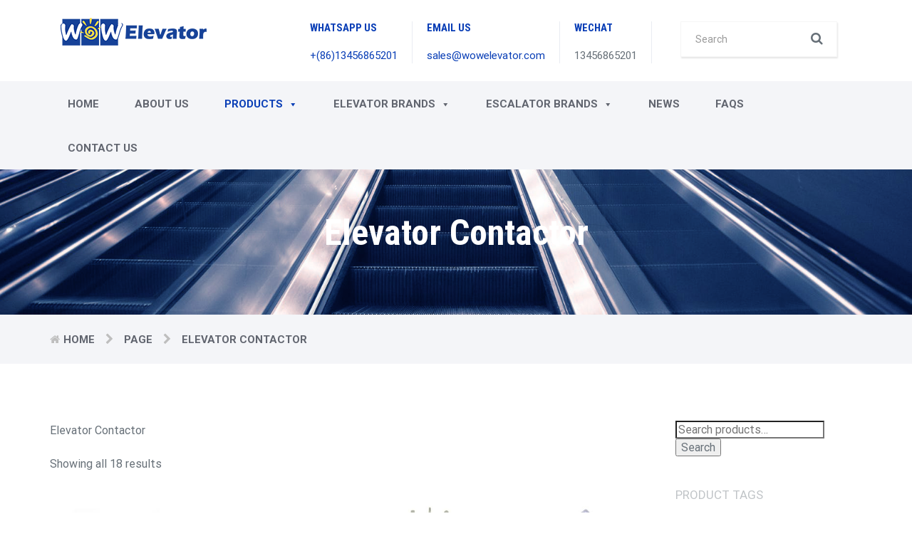

--- FILE ---
content_type: text/html; charset=UTF-8
request_url: https://www.wowelevator.com/product-category/elevator-parts/elevator-contactor/
body_size: 155610
content:
<!DOCTYPE html>
<html lang="en-US">
<head>
<meta charset="UTF-8">
<meta http-equiv="X-UA-Compatible" content="IE=edge">
<meta name="viewport" content="width=device-width, initial-scale=1">
<meta name="description" content="WoWElevator">
<meta name="author" content="yeff">
<meta name='robots' content='index, follow, max-image-preview:large, max-snippet:-1, max-video-preview:-1' />

	<!-- This site is optimized with the Yoast SEO plugin v16.2 - https://yoast.com/wordpress/plugins/seo/ -->
	<title>Elevator Contactor - WoWElevator</title>
	<link rel="canonical" href="https://www.wowelevator.com/product-category/elevator-parts/elevator-contactor/" />
	<meta property="og:locale" content="en_US" />
	<meta property="og:type" content="article" />
	<meta property="og:title" content="Elevator Contactor - WoWElevator" />
	<meta property="og:description" content="Elevator Contactor" />
	<meta property="og:url" content="https://www.wowelevator.com/product-category/elevator-parts/elevator-contactor/" />
	<meta property="og:site_name" content="WoWElevator" />
	<meta name="twitter:card" content="summary_large_image" />
	<script type="application/ld+json" class="yoast-schema-graph">{"@context":"https://schema.org","@graph":[{"@type":"WebSite","@id":"https://www.wowelevator.com/#website","url":"https://www.wowelevator.com/","name":"WoWElevator","description":"WoWElevator","potentialAction":[{"@type":"SearchAction","target":"https://www.wowelevator.com/?s={search_term_string}","query-input":"required name=search_term_string"}],"inLanguage":"en-US"},{"@type":"CollectionPage","@id":"https://www.wowelevator.com/product-category/elevator-parts/elevator-contactor/#webpage","url":"https://www.wowelevator.com/product-category/elevator-parts/elevator-contactor/","name":"Elevator Contactor - WoWElevator","isPartOf":{"@id":"https://www.wowelevator.com/#website"},"breadcrumb":{"@id":"https://www.wowelevator.com/product-category/elevator-parts/elevator-contactor/#breadcrumb"},"inLanguage":"en-US","potentialAction":[{"@type":"ReadAction","target":["https://www.wowelevator.com/product-category/elevator-parts/elevator-contactor/"]}]},{"@type":"BreadcrumbList","@id":"https://www.wowelevator.com/product-category/elevator-parts/elevator-contactor/#breadcrumb","itemListElement":[{"@type":"ListItem","position":1,"item":{"@type":"WebPage","@id":"https://www.wowelevator.com/","url":"https://www.wowelevator.com/","name":"Home"}},{"@type":"ListItem","position":2,"item":{"@type":"WebPage","@id":"https://www.wowelevator.com/product-category/elevator-parts/","url":"https://www.wowelevator.com/product-category/elevator-parts/","name":"Elevator Parts"}},{"@type":"ListItem","position":3,"item":{"@id":"https://www.wowelevator.com/product-category/elevator-parts/elevator-contactor/#webpage"}}]}]}</script>
	<!-- / Yoast SEO plugin. -->


<link rel='dns-prefetch' href='//maps.googleapis.com' />
<link rel='dns-prefetch' href='//fonts.googleapis.com' />
<link rel='dns-prefetch' href='//s.w.org' />
<link href='https://fonts.gstatic.com' crossorigin rel='preconnect' />
<link rel="alternate" type="application/rss+xml" title="WoWElevator &raquo; Feed" href="https://www.wowelevator.com/feed/" />
<link rel="alternate" type="application/rss+xml" title="WoWElevator &raquo; Comments Feed" href="https://www.wowelevator.com/comments/feed/" />
<link rel="alternate" type="application/rss+xml" title="WoWElevator &raquo; Elevator Contactor Category Feed" href="https://www.wowelevator.com/product-category/elevator-parts/elevator-contactor/feed/" />
<link rel='stylesheet' id='wp-block-library-css'  href='https://www.wowelevator.com/wp-includes/css/dist/block-library/style.min.css?ver=5.7.5' type='text/css' media='all' />
<link rel='stylesheet' id='wc-block-vendors-style-css'  href='https://www.wowelevator.com/wp-content/plugins/woocommerce/packages/woocommerce-blocks/build/vendors-style.css?ver=4.7.2' type='text/css' media='all' />
<link rel='stylesheet' id='wc-block-style-css'  href='https://www.wowelevator.com/wp-content/plugins/woocommerce/packages/woocommerce-blocks/build/style.css?ver=4.7.2' type='text/css' media='all' />
<link rel='stylesheet' id='contact-form-7-css'  href='https://www.wowelevator.com/wp-content/plugins/contact-form-7/includes/css/styles.css?ver=5.4.1' type='text/css' media='all' />
<link rel='stylesheet' id='rs-plugin-settings-css'  href='https://www.wowelevator.com/wp-content/plugins/revslider/public/assets/css/settings.css?ver=5.4.5.1' type='text/css' media='all' />
<style id='rs-plugin-settings-inline-css' type='text/css'>
#rs-demo-id {}
</style>
<link rel='stylesheet' id='woocommerce-layout-css'  href='https://www.wowelevator.com/wp-content/plugins/woocommerce/assets/css/woocommerce-layout.css?ver=5.2.0' type='text/css' media='all' />
<link rel='stylesheet' id='woocommerce-smallscreen-css'  href='https://www.wowelevator.com/wp-content/plugins/woocommerce/assets/css/woocommerce-smallscreen.css?ver=5.2.0' type='text/css' media='only screen and (max-width: 768px)' />
<link rel='stylesheet' id='woocommerce-general-css'  href='https://www.wowelevator.com/wp-content/plugins/woocommerce/assets/css/woocommerce.css?ver=5.2.0' type='text/css' media='all' />
<style id='woocommerce-inline-inline-css' type='text/css'>
.woocommerce form .form-row .required { visibility: visible; }
</style>
<link rel='stylesheet' id='megamenu-css'  href='https://www.wowelevator.com/wp-content/uploads/maxmegamenu/style.css?ver=56f872' type='text/css' media='all' />
<link rel='stylesheet' id='dashicons-css'  href='https://www.wowelevator.com/wp-includes/css/dashicons.min.css?ver=5.7.5' type='text/css' media='all' />
<link rel='stylesheet' id='offshore-fonts-css'  href='//fonts.googleapis.com/css?family=Roboto%3A300%2C400%2C500%2C700%7CRoboto+Condensed%3A400%2C700&#038;ver=1.0.7' type='text/css' media='all' />
<link rel='stylesheet' id='bootstrap-css'  href='https://www.wowelevator.com/wp-content/themes/offshore/assets/css/bootstrap.min.css?ver=3.3.5' type='text/css' media='all' />
<link rel='stylesheet' id='fontawesome-css'  href='https://www.wowelevator.com/wp-content/themes/offshore/assets/css/font-awesome.min.css?ver=4.6.3' type='text/css' media='all' />
<link rel='stylesheet' id='flexslider-css'  href='https://www.wowelevator.com/wp-content/plugins/js_composer/assets/lib/flexslider/flexslider.min.css?ver=6.6.0' type='text/css' media='all' />
<link rel='stylesheet' id='owlcarousel-css'  href='https://www.wowelevator.com/wp-content/themes/offshore/assets/css/owl.carousel.min.css?ver=2.1.1' type='text/css' media='all' />
<link rel='stylesheet' id='offshore-main-css'  href='https://www.wowelevator.com/wp-content/themes/offshore/style.css?ver=1.0.7' type='text/css' media='all' />
<script type='text/javascript' src='https://www.wowelevator.com/wp-includes/js/jquery/jquery.min.js?ver=3.5.1' id='jquery-core-js'></script>
<script type='text/javascript' src='https://www.wowelevator.com/wp-includes/js/jquery/jquery-migrate.min.js?ver=3.3.2' id='jquery-migrate-js'></script>
<script type='text/javascript' src='https://www.wowelevator.com/wp-content/plugins/revslider/public/assets/js/jquery.themepunch.tools.min.js?ver=5.4.5.1' id='tp-tools-js'></script>
<script type='text/javascript' src='https://www.wowelevator.com/wp-content/plugins/revslider/public/assets/js/jquery.themepunch.revolution.min.js?ver=5.4.5.1' id='revmin-js'></script>
<script type='text/javascript' src='https://www.wowelevator.com/wp-content/plugins/woocommerce/assets/js/jquery-blockui/jquery.blockUI.min.js?ver=2.70' id='jquery-blockui-js'></script>
<script type='text/javascript' id='wc-add-to-cart-js-extra'>
/* <![CDATA[ */
var wc_add_to_cart_params = {"ajax_url":"\/wp-admin\/admin-ajax.php","wc_ajax_url":"\/?wc-ajax=%%endpoint%%","i18n_view_cart":"View cart","cart_url":"https:\/\/www.wowelevator.com","is_cart":"","cart_redirect_after_add":"no"};
/* ]]> */
</script>
<script type='text/javascript' src='https://www.wowelevator.com/wp-content/plugins/woocommerce/assets/js/frontend/add-to-cart.min.js?ver=5.2.0' id='wc-add-to-cart-js'></script>
<script type='text/javascript' src='https://www.wowelevator.com/wp-content/plugins/js_composer/assets/js/vendors/woocommerce-add-to-cart.js?ver=6.6.0' id='vc_woocommerce-add-to-cart-js-js'></script>
<script type='text/javascript' src='https://www.wowelevator.com/wp-content/themes/offshore/assets/js/back-to-top.js?ver=1.0.0' id='backtotop-js'></script>
<script type='text/javascript' src='https://www.wowelevator.com/wp-content/themes/offshore/assets/js/jquery.ajaxchimp.min.js?ver=1.3.0' id='mailchimp-js'></script>
<script type='text/javascript' src='https://www.wowelevator.com/wp-content/themes/offshore/assets/js/waypoints.min.js?ver=2.0.3' id='waypoints-js'></script>
<script type='text/javascript' src='https://www.wowelevator.com/wp-content/themes/offshore/assets/js/jquery.counterup.min.js?ver=1.0' id='counterup-js'></script>
<script type='text/javascript' src='https://www.wowelevator.com/wp-content/themes/offshore/assets/js/owl.carousel.min.js?ver=2.1.1' id='owlcarousel-js'></script>
<link rel="https://api.w.org/" href="https://www.wowelevator.com/wp-json/" /><link rel="EditURI" type="application/rsd+xml" title="RSD" href="https://www.wowelevator.com/xmlrpc.php?rsd" />
<link rel="wlwmanifest" type="application/wlwmanifest+xml" href="https://www.wowelevator.com/wp-includes/wlwmanifest.xml" /> 
<meta name="generator" content="WordPress 5.7.5" />
<meta name="generator" content="WooCommerce 5.2.0" />
<style id="offshore-css" type="text/css">.top-widgets ul.social-icons li a{background-color: rgba( 9, 62, 182, 0.65 ); }.btn-default:hover,.open-positions ul li a.btn:hover,.newsletter button:hover,.widgets-social a:hover,.sidebar-fact a.btn:hover,.response-btn a.btn:hover{background-color:#E7C63D;}.btn-primary:hover,button.btn.btn-warning:hover,.sidebar-download .download-file:hover,.wpcf7-submit.btn.btn-warning:hover{background-color:#062F8C;}a.link:hover {color: #E7C63D;}.panel-default>.panel-heading a:hover,.blog-content a:hover,.nav-tabs>li.active>a, .nav-tabs>li.active>a:focus, .nav-tabs>li.active>a:hover,.nav-tabs>li>a:hover{color:#062F8C;}.img-hover-effect:after{background-color:rgba( 255, 218, 68, 0.7 );}</style><meta name="generator" content="Offshore 1.0.7">            <style type="text/css">
                .page-title {
                    background: url('https://www.wowelevator.com/wp-content/uploads/2021/05/cropped-Subpage_banner.png') no-repeat left center;
                }
            </style>
        	<noscript><style>.woocommerce-product-gallery{ opacity: 1 !important; }</style></noscript>
	<meta name="generator" content="Powered by WPBakery Page Builder - drag and drop page builder for WordPress."/>
<meta name="generator" content="Powered by Slider Revolution 5.4.5.1 - responsive, Mobile-Friendly Slider Plugin for WordPress with comfortable drag and drop interface." />
<link rel="icon" href="https://www.wowelevator.com/wp-content/uploads/2021/04/WOWELEVATOR_favicon.ico" sizes="32x32" />
<link rel="icon" href="https://www.wowelevator.com/wp-content/uploads/2021/04/WOWELEVATOR_favicon.ico" sizes="192x192" />
<link rel="apple-touch-icon" href="https://www.wowelevator.com/wp-content/uploads/2021/04/WOWELEVATOR_favicon.ico" />
<meta name="msapplication-TileImage" content="https://www.wowelevator.com/wp-content/uploads/2021/04/WOWELEVATOR_favicon.ico" />
<style type="text/css">

</style>
<script type="text/javascript">function setREVStartSize(e){
				try{ var i=jQuery(window).width(),t=9999,r=0,n=0,l=0,f=0,s=0,h=0;					
					if(e.responsiveLevels&&(jQuery.each(e.responsiveLevels,function(e,f){f>i&&(t=r=f,l=e),i>f&&f>r&&(r=f,n=e)}),t>r&&(l=n)),f=e.gridheight[l]||e.gridheight[0]||e.gridheight,s=e.gridwidth[l]||e.gridwidth[0]||e.gridwidth,h=i/s,h=h>1?1:h,f=Math.round(h*f),"fullscreen"==e.sliderLayout){var u=(e.c.width(),jQuery(window).height());if(void 0!=e.fullScreenOffsetContainer){var c=e.fullScreenOffsetContainer.split(",");if (c) jQuery.each(c,function(e,i){u=jQuery(i).length>0?u-jQuery(i).outerHeight(!0):u}),e.fullScreenOffset.split("%").length>1&&void 0!=e.fullScreenOffset&&e.fullScreenOffset.length>0?u-=jQuery(window).height()*parseInt(e.fullScreenOffset,0)/100:void 0!=e.fullScreenOffset&&e.fullScreenOffset.length>0&&(u-=parseInt(e.fullScreenOffset,0))}f=u}else void 0!=e.minHeight&&f<e.minHeight&&(f=e.minHeight);e.c.closest(".rev_slider_wrapper").css({height:f})					
				}catch(d){console.log("Failure at Presize of Slider:"+d)}
			};</script>
		<style type="text/css" id="wp-custom-css">
			.loader-wrapper {
	
	display:none !important;
}		</style>
		<style id="kirki-inline-styles">body{font-family:Roboto;font-size:16px;font-weight:400;line-height:1.2;color:#677078;background-color:#FFFFFF;}h1{font-family:Roboto Condensed;font-size:36px;font-weight:500;line-height:1.1;color:#2a2a2a;}h2{font-family:Roboto Condensed;font-size:30px;font-weight:500;line-height:1.1;color:#2a2a2a;}h3{font-family:Roboto Condensed;font-size:24px;font-weight:500;line-height:1.1;color:#2a2a2a;}h4{font-family:Roboto Condensed;font-size:18px;font-weight:500;line-height:1.1;color:#2a2a2a;}h5{font-family:Roboto Condensed;font-size:14px;font-weight:500;line-height:1.1;color:#2a2a2a;}h6{font-family:Roboto Condensed;font-size:12px;font-weight:500;line-height:1.1;color:#2a2a2a;}.page-title h2.title{font-family:Roboto Condensed;font-size:50px;font-weight:700;line-height:1.26;color:#ffffff;}.logo-top-info{background-color:#FFFFFF;}.main-menu{background-color:#f4f5f8;}ul.main-menu li a{color:#61656F;}a, .top-info h3, ul.main-menu li a:hover, ul.main-menu li.active > a, .breadcrumbs a:hover, h4.subtitle, h2.title-2, .stats-info h4.counter, h4.client-name, .blog-content h3 a:hover, .blog-content a, .panel-default>.panel-heading a, .download-file a, ul.download-list li, .culture h2.culture-title, .sidebar-fact h3, .skill-bar-percent, .error-page h1, .nav-tabs>li>a, .top-widgets h3, .comment-respond h3.comment-reply-title, .widget_categories ul li a:hover, .widget_archive ul li a:hover{color:#093eb6;}.btn-primary, .social ul.social-icons li a:hover, .links .btn-primary:hover, .news .blog-date, button.btn.btn-warning, .sidebar-download .download-file, .quote-post blockquote, .drop-caps.blue p:first-child::first-letter, .top-widgets ul.social-icons li a:hover, .comment-respond .form-submit #submit, .btn-secondary:hover, .publication-downloads h2, .wpcf7-submit.btn.btn-warning, .drop-cap.blue{background-color:#093eb6;}a.link, ul.download-list li a:hover, .feature-box .icon-container .fa, .list-bordered li i.fa, .services-other .img-box .fa{color:#FFDA44;}blockquote, .btn-default, .flex-control-paging li a.flex-active, .slider-content .primary-btn, h2.color-title, .career-box, .response-btn a.btn, .contact-box, .pre-footer > div:nth-child(2n) .contact-box, .pre-footer > div:nth-child(3n) .contact-box, .widgets-social a, .contact-map ul.nav-pills li a:hover, .contact-map ul.nav-pills li a:focus, .contact-map ul.nav-pills li.active a, .contact-map ul.nav-pills li.active a:hover, .contact-map ul.nav-pills li.active a:focus, .contact-map ul.nav-pills li a:hover, .cta, .sidebar-fact a.btn, .open-positions ul li a.btn, .skillbar-bar, .skillbar-bar:after, .drop-caps p:first-child::first-letter, .sk-cube-grid .sk-cube, .label-default, .drop-cap, .slider-btn, .newsletter button{background-color:#FFDA44;}.services-other .img-box{border-color:#FFDA44;}p, .top-widgets p{color:#677078;}.footer-widgets, .footer-widgets p{color:#677078;}footer .pre-footer:not a, footer ul li a, .footer-widgets .widgets-social:not a .widgets-social:not a, .footer-widgets ul li a{color:rgba(255, 255, 255, 0.5);}footer h2.widget-title, footer h1, footer h2, footer h3, footer h4, footer h5, footer h6{color:#ffffff;}footer .footer{background-color:#03153e;}footer .copyright{background-color:#020e28;}/* cyrillic-ext */
@font-face {
  font-family: 'Roboto';
  font-style: normal;
  font-weight: 400;
  font-stretch: normal;
  font-display: swap;
  src: url(https://fonts.gstatic.com/s/roboto/v49/KFOMCnqEu92Fr1ME7kSn66aGLdTylUAMQXC89YmC2DPNWubEbVmZiAz0klQm_20O0g.woff) format('woff');
  unicode-range: U+0460-052F, U+1C80-1C8A, U+20B4, U+2DE0-2DFF, U+A640-A69F, U+FE2E-FE2F;
}
/* cyrillic */
@font-face {
  font-family: 'Roboto';
  font-style: normal;
  font-weight: 400;
  font-stretch: normal;
  font-display: swap;
  src: url(https://fonts.gstatic.com/s/roboto/v49/KFOMCnqEu92Fr1ME7kSn66aGLdTylUAMQXC89YmC2DPNWubEbVmQiAz0klQm_20O0g.woff) format('woff');
  unicode-range: U+0301, U+0400-045F, U+0490-0491, U+04B0-04B1, U+2116;
}
/* greek-ext */
@font-face {
  font-family: 'Roboto';
  font-style: normal;
  font-weight: 400;
  font-stretch: normal;
  font-display: swap;
  src: url(https://fonts.gstatic.com/s/roboto/v49/KFOMCnqEu92Fr1ME7kSn66aGLdTylUAMQXC89YmC2DPNWubEbVmYiAz0klQm_20O0g.woff) format('woff');
  unicode-range: U+1F00-1FFF;
}
/* greek */
@font-face {
  font-family: 'Roboto';
  font-style: normal;
  font-weight: 400;
  font-stretch: normal;
  font-display: swap;
  src: url(https://fonts.gstatic.com/s/roboto/v49/KFOMCnqEu92Fr1ME7kSn66aGLdTylUAMQXC89YmC2DPNWubEbVmXiAz0klQm_20O0g.woff) format('woff');
  unicode-range: U+0370-0377, U+037A-037F, U+0384-038A, U+038C, U+038E-03A1, U+03A3-03FF;
}
/* math */
@font-face {
  font-family: 'Roboto';
  font-style: normal;
  font-weight: 400;
  font-stretch: normal;
  font-display: swap;
  src: url(https://fonts.gstatic.com/s/roboto/v49/KFOMCnqEu92Fr1ME7kSn66aGLdTylUAMQXC89YmC2DPNWubEbVnoiAz0klQm_20O0g.woff) format('woff');
  unicode-range: U+0302-0303, U+0305, U+0307-0308, U+0310, U+0312, U+0315, U+031A, U+0326-0327, U+032C, U+032F-0330, U+0332-0333, U+0338, U+033A, U+0346, U+034D, U+0391-03A1, U+03A3-03A9, U+03B1-03C9, U+03D1, U+03D5-03D6, U+03F0-03F1, U+03F4-03F5, U+2016-2017, U+2034-2038, U+203C, U+2040, U+2043, U+2047, U+2050, U+2057, U+205F, U+2070-2071, U+2074-208E, U+2090-209C, U+20D0-20DC, U+20E1, U+20E5-20EF, U+2100-2112, U+2114-2115, U+2117-2121, U+2123-214F, U+2190, U+2192, U+2194-21AE, U+21B0-21E5, U+21F1-21F2, U+21F4-2211, U+2213-2214, U+2216-22FF, U+2308-230B, U+2310, U+2319, U+231C-2321, U+2336-237A, U+237C, U+2395, U+239B-23B7, U+23D0, U+23DC-23E1, U+2474-2475, U+25AF, U+25B3, U+25B7, U+25BD, U+25C1, U+25CA, U+25CC, U+25FB, U+266D-266F, U+27C0-27FF, U+2900-2AFF, U+2B0E-2B11, U+2B30-2B4C, U+2BFE, U+3030, U+FF5B, U+FF5D, U+1D400-1D7FF, U+1EE00-1EEFF;
}
/* symbols */
@font-face {
  font-family: 'Roboto';
  font-style: normal;
  font-weight: 400;
  font-stretch: normal;
  font-display: swap;
  src: url(https://fonts.gstatic.com/s/roboto/v49/KFOMCnqEu92Fr1ME7kSn66aGLdTylUAMQXC89YmC2DPNWubEbVn6iAz0klQm_20O0g.woff) format('woff');
  unicode-range: U+0001-000C, U+000E-001F, U+007F-009F, U+20DD-20E0, U+20E2-20E4, U+2150-218F, U+2190, U+2192, U+2194-2199, U+21AF, U+21E6-21F0, U+21F3, U+2218-2219, U+2299, U+22C4-22C6, U+2300-243F, U+2440-244A, U+2460-24FF, U+25A0-27BF, U+2800-28FF, U+2921-2922, U+2981, U+29BF, U+29EB, U+2B00-2BFF, U+4DC0-4DFF, U+FFF9-FFFB, U+10140-1018E, U+10190-1019C, U+101A0, U+101D0-101FD, U+102E0-102FB, U+10E60-10E7E, U+1D2C0-1D2D3, U+1D2E0-1D37F, U+1F000-1F0FF, U+1F100-1F1AD, U+1F1E6-1F1FF, U+1F30D-1F30F, U+1F315, U+1F31C, U+1F31E, U+1F320-1F32C, U+1F336, U+1F378, U+1F37D, U+1F382, U+1F393-1F39F, U+1F3A7-1F3A8, U+1F3AC-1F3AF, U+1F3C2, U+1F3C4-1F3C6, U+1F3CA-1F3CE, U+1F3D4-1F3E0, U+1F3ED, U+1F3F1-1F3F3, U+1F3F5-1F3F7, U+1F408, U+1F415, U+1F41F, U+1F426, U+1F43F, U+1F441-1F442, U+1F444, U+1F446-1F449, U+1F44C-1F44E, U+1F453, U+1F46A, U+1F47D, U+1F4A3, U+1F4B0, U+1F4B3, U+1F4B9, U+1F4BB, U+1F4BF, U+1F4C8-1F4CB, U+1F4D6, U+1F4DA, U+1F4DF, U+1F4E3-1F4E6, U+1F4EA-1F4ED, U+1F4F7, U+1F4F9-1F4FB, U+1F4FD-1F4FE, U+1F503, U+1F507-1F50B, U+1F50D, U+1F512-1F513, U+1F53E-1F54A, U+1F54F-1F5FA, U+1F610, U+1F650-1F67F, U+1F687, U+1F68D, U+1F691, U+1F694, U+1F698, U+1F6AD, U+1F6B2, U+1F6B9-1F6BA, U+1F6BC, U+1F6C6-1F6CF, U+1F6D3-1F6D7, U+1F6E0-1F6EA, U+1F6F0-1F6F3, U+1F6F7-1F6FC, U+1F700-1F7FF, U+1F800-1F80B, U+1F810-1F847, U+1F850-1F859, U+1F860-1F887, U+1F890-1F8AD, U+1F8B0-1F8BB, U+1F8C0-1F8C1, U+1F900-1F90B, U+1F93B, U+1F946, U+1F984, U+1F996, U+1F9E9, U+1FA00-1FA6F, U+1FA70-1FA7C, U+1FA80-1FA89, U+1FA8F-1FAC6, U+1FACE-1FADC, U+1FADF-1FAE9, U+1FAF0-1FAF8, U+1FB00-1FBFF;
}
/* vietnamese */
@font-face {
  font-family: 'Roboto';
  font-style: normal;
  font-weight: 400;
  font-stretch: normal;
  font-display: swap;
  src: url(https://fonts.gstatic.com/s/roboto/v49/KFOMCnqEu92Fr1ME7kSn66aGLdTylUAMQXC89YmC2DPNWubEbVmbiAz0klQm_20O0g.woff) format('woff');
  unicode-range: U+0102-0103, U+0110-0111, U+0128-0129, U+0168-0169, U+01A0-01A1, U+01AF-01B0, U+0300-0301, U+0303-0304, U+0308-0309, U+0323, U+0329, U+1EA0-1EF9, U+20AB;
}
/* latin-ext */
@font-face {
  font-family: 'Roboto';
  font-style: normal;
  font-weight: 400;
  font-stretch: normal;
  font-display: swap;
  src: url(https://fonts.gstatic.com/s/roboto/v49/KFOMCnqEu92Fr1ME7kSn66aGLdTylUAMQXC89YmC2DPNWubEbVmaiAz0klQm_20O0g.woff) format('woff');
  unicode-range: U+0100-02BA, U+02BD-02C5, U+02C7-02CC, U+02CE-02D7, U+02DD-02FF, U+0304, U+0308, U+0329, U+1D00-1DBF, U+1E00-1E9F, U+1EF2-1EFF, U+2020, U+20A0-20AB, U+20AD-20C0, U+2113, U+2C60-2C7F, U+A720-A7FF;
}
/* latin */
@font-face {
  font-family: 'Roboto';
  font-style: normal;
  font-weight: 400;
  font-stretch: normal;
  font-display: swap;
  src: url(https://fonts.gstatic.com/s/roboto/v49/KFOMCnqEu92Fr1ME7kSn66aGLdTylUAMQXC89YmC2DPNWubEbVmUiAz0klQm_20.woff) format('woff');
  unicode-range: U+0000-00FF, U+0131, U+0152-0153, U+02BB-02BC, U+02C6, U+02DA, U+02DC, U+0304, U+0308, U+0329, U+2000-206F, U+20AC, U+2122, U+2191, U+2193, U+2212, U+2215, U+FEFF, U+FFFD;
}/* cyrillic-ext */
@font-face {
  font-family: 'Roboto Condensed';
  font-style: normal;
  font-weight: 700;
  font-display: swap;
  src: url(https://fonts.gstatic.com/s/robotocondensed/v31/ieVo2ZhZI2eCN5jzbjEETS9weq8-_d6T_POl0fRJeyVVpcBD5XpjLdSL57k24Q.woff) format('woff');
  unicode-range: U+0460-052F, U+1C80-1C8A, U+20B4, U+2DE0-2DFF, U+A640-A69F, U+FE2E-FE2F;
}
/* cyrillic */
@font-face {
  font-family: 'Roboto Condensed';
  font-style: normal;
  font-weight: 700;
  font-display: swap;
  src: url(https://fonts.gstatic.com/s/robotocondensed/v31/ieVo2ZhZI2eCN5jzbjEETS9weq8-_d6T_POl0fRJeyVVpcBK5XpjLdSL57k24Q.woff) format('woff');
  unicode-range: U+0301, U+0400-045F, U+0490-0491, U+04B0-04B1, U+2116;
}
/* greek-ext */
@font-face {
  font-family: 'Roboto Condensed';
  font-style: normal;
  font-weight: 700;
  font-display: swap;
  src: url(https://fonts.gstatic.com/s/robotocondensed/v31/ieVo2ZhZI2eCN5jzbjEETS9weq8-_d6T_POl0fRJeyVVpcBC5XpjLdSL57k24Q.woff) format('woff');
  unicode-range: U+1F00-1FFF;
}
/* greek */
@font-face {
  font-family: 'Roboto Condensed';
  font-style: normal;
  font-weight: 700;
  font-display: swap;
  src: url(https://fonts.gstatic.com/s/robotocondensed/v31/ieVo2ZhZI2eCN5jzbjEETS9weq8-_d6T_POl0fRJeyVVpcBN5XpjLdSL57k24Q.woff) format('woff');
  unicode-range: U+0370-0377, U+037A-037F, U+0384-038A, U+038C, U+038E-03A1, U+03A3-03FF;
}
/* vietnamese */
@font-face {
  font-family: 'Roboto Condensed';
  font-style: normal;
  font-weight: 700;
  font-display: swap;
  src: url(https://fonts.gstatic.com/s/robotocondensed/v31/ieVo2ZhZI2eCN5jzbjEETS9weq8-_d6T_POl0fRJeyVVpcBB5XpjLdSL57k24Q.woff) format('woff');
  unicode-range: U+0102-0103, U+0110-0111, U+0128-0129, U+0168-0169, U+01A0-01A1, U+01AF-01B0, U+0300-0301, U+0303-0304, U+0308-0309, U+0323, U+0329, U+1EA0-1EF9, U+20AB;
}
/* latin-ext */
@font-face {
  font-family: 'Roboto Condensed';
  font-style: normal;
  font-weight: 700;
  font-display: swap;
  src: url(https://fonts.gstatic.com/s/robotocondensed/v31/ieVo2ZhZI2eCN5jzbjEETS9weq8-_d6T_POl0fRJeyVVpcBA5XpjLdSL57k24Q.woff) format('woff');
  unicode-range: U+0100-02BA, U+02BD-02C5, U+02C7-02CC, U+02CE-02D7, U+02DD-02FF, U+0304, U+0308, U+0329, U+1D00-1DBF, U+1E00-1E9F, U+1EF2-1EFF, U+2020, U+20A0-20AB, U+20AD-20C0, U+2113, U+2C60-2C7F, U+A720-A7FF;
}
/* latin */
@font-face {
  font-family: 'Roboto Condensed';
  font-style: normal;
  font-weight: 700;
  font-display: swap;
  src: url(https://fonts.gstatic.com/s/robotocondensed/v31/ieVo2ZhZI2eCN5jzbjEETS9weq8-_d6T_POl0fRJeyVVpcBO5XpjLdSL57k.woff) format('woff');
  unicode-range: U+0000-00FF, U+0131, U+0152-0153, U+02BB-02BC, U+02C6, U+02DA, U+02DC, U+0304, U+0308, U+0329, U+2000-206F, U+20AC, U+2122, U+2191, U+2193, U+2212, U+2215, U+FEFF, U+FFFD;
}</style><noscript><style> .wpb_animate_when_almost_visible { opacity: 1; }</style></noscript><style type="text/css">/** Mega Menu CSS: fs **/</style>
</head>
<body class="wp-custom-logo theme-offshore woocommerce woocommerce-page woocommerce-no-js mega-menu-primary wpb-js-composer js-comp-ver-6.6.0 vc_responsive">
    <!-- Preloader -->
    <div class="loader-wrapper">
        <div class="sk-cube-grid">
            <div class="sk-cube sk-cube1"></div>
            <div class="sk-cube sk-cube2"></div>
            <div class="sk-cube sk-cube3"></div>
            <div class="sk-cube sk-cube4"></div>
            <div class="sk-cube sk-cube5"></div>
            <div class="sk-cube sk-cube6"></div>
            <div class="sk-cube sk-cube7"></div>
            <div class="sk-cube sk-cube8"></div>
            <div class="sk-cube sk-cube9"></div>
        </div>
    </div>    <!-- Page Wrapper -->
    <div class="wrapper">

        
        <!-- Header Section -->
        <header>
            <div class="header-area">

                
                <!-- Top Contact Info -->
                <div class="row logo-top-info">
                    <div class="container">
                        <div class="col-md-3 logo">
                            <!-- Main Logo -->
                            <div itemscope><a href="https://www.wowelevator.com/" class="custom-logo-link" rel="home"><img width="205" height="39" src="https://www.wowelevator.com/wp-content/uploads/2021/04/WOWELEVATOR_logo.png" class="custom-logo" alt="WOWELEVATOR Logo" /></a></div>                            
                            <!-- Responsive Toggle Menu -->
                            <button type="button" class="navbar-toggle" data-toggle="collapse" data-target="#navbar">
                                <span class="sr-only">Main Menu</span>
                                <span class="icon-bar"></span>
                                <span class="icon-bar"></span>
                                <span class="icon-bar"></span>
                            </button>
                        </div>
                        <div class="col-md-9 top-info-social">
                            <div class="pull-right">
                                <div class="top-widgets">
                                    <div class="widget"><h3>WhatsApp Us</h3>			<div class="textwidget"><p><a href="https://api.whatsapp.com/send?phone=8613456865201">+(86)13456865201</a></p>
</div>
		</div><div class="widget"><h3>Email Us</h3>			<div class="textwidget"><p><a href="mailto:sales@wowelevator.com">sales@wowelevator.com</a></p>
</div>
		</div><div class="widget"><h3>WeChat</h3>			<div class="textwidget"><p>13456865201</p>
</div>
		</div><div class="widget"><form method="get" id="searchform" action="https://www.wowelevator.com/">
    <div class="sidebar-search-form">
        <input type="text" class="search-query form-control" placeholder="Search" name="s" id="s" />
        <button class="btn search-btn" type="button">
            <span class="fa fa-search"></span>
        </button>
    </div>
</form></div>                                </div>
                            </div>
                        </div>
                    </div>
                </div>

                <!-- Main Navigation Section -->
                <div id="mega-menu-wrap-primary" class="mega-menu-wrap"><div class="mega-menu-toggle"><div class="mega-toggle-blocks-left"></div><div class="mega-toggle-blocks-center"></div><div class="mega-toggle-blocks-right"><div class='mega-toggle-block mega-menu-toggle-animated-block mega-toggle-block-1' id='mega-toggle-block-1'><button aria-label="Toggle Menu" class="mega-toggle-animated mega-toggle-animated-slider" type="button" aria-expanded="false">
                  <span class="mega-toggle-animated-box">
                    <span class="mega-toggle-animated-inner"></span>
                  </span>
                </button></div></div></div><ul id="mega-menu-primary" class="mega-menu max-mega-menu mega-menu-horizontal mega-no-js" data-event="hover_intent" data-effect="fade_up" data-effect-speed="200" data-effect-mobile="disabled" data-effect-speed-mobile="0" data-mobile-force-width="false" data-second-click="go" data-document-click="collapse" data-vertical-behaviour="standard" data-breakpoint="768" data-unbind="true" data-mobile-state="collapse_all" data-hover-intent-timeout="300" data-hover-intent-interval="100"><li class='mega-menu-item mega-menu-item-type-post_type mega-menu-item-object-page mega-menu-item-home mega-align-bottom-left mega-menu-flyout mega-menu-item-1411' id='mega-menu-item-1411'><a class="mega-menu-link" href="https://www.wowelevator.com/" tabindex="0">Home</a></li><li class='mega-menu-item mega-menu-item-type-custom mega-menu-item-object-custom mega-align-bottom-left mega-menu-flyout mega-menu-item-975' id='mega-menu-item-975'><a class="mega-menu-link" href="/about-us/" tabindex="0">About US</a></li><li class='mega-menu-item mega-menu-item-type-post_type mega-menu-item-object-page mega-current-menu-ancestor mega-current_page_ancestor mega-menu-item-has-children mega-menu-megamenu mega-align-bottom-left mega-menu-grid mega-menu-item-2030' id='mega-menu-item-2030'><a class="mega-menu-link" href="https://www.wowelevator.com/product/" aria-haspopup="true" aria-expanded="false" tabindex="0">Products<span class="mega-indicator"></span></a>
<ul class="mega-sub-menu">
<li class='mega-menu-row' id='mega-menu-2030-0'>
	<ul class="mega-sub-menu">
<li class='mega-menu-column mega-menu-columns-6-of-12' id='mega-menu-2030-0-0'>
		<ul class="mega-sub-menu">
<li class='mega-menu-item mega-menu-item-type-taxonomy mega-menu-item-object-product_cat mega-current-product_cat-ancestor mega-current-menu-ancestor mega-current-menu-parent mega-current-product_cat-parent mega-menu-item-has-children mega-2-columns mega-has-description mega-menu-item-1976' id='mega-menu-item-1976'><a class="mega-menu-link" href="https://www.wowelevator.com/product-category/elevator-parts/"><span class="mega-description-group"><span class="mega-menu-title">Elevator Parts</span><span class="mega-menu-description">Elevator Parts</span></span><span class="mega-indicator"></span></a>
			<ul class="mega-sub-menu">
<li class='mega-menu-item mega-menu-item-type-taxonomy mega-menu-item-object-product_cat mega-has-description mega-menu-item-1977' id='mega-menu-item-1977'><a class="mega-menu-link" href="https://www.wowelevator.com/product-category/elevator-parts/elevator-air-conditioner/"><span class="mega-description-group"><span class="mega-menu-title">Elevator Air Conditioner</span><span class="mega-menu-description">Elevator Air Conditioner</span></span></a></li><li class='mega-menu-item mega-menu-item-type-taxonomy mega-menu-item-object-product_cat mega-has-description mega-menu-item-1978' id='mega-menu-item-1978'><a class="mega-menu-link" href="https://www.wowelevator.com/product-category/elevator-parts/elevator-ard/"><span class="mega-description-group"><span class="mega-menu-title">Elevator ARD</span><span class="mega-menu-description">Elevator ARD</span></span></a></li><li class='mega-menu-item mega-menu-item-type-taxonomy mega-menu-item-object-product_cat mega-has-description mega-menu-item-1979' id='mega-menu-item-1979'><a class="mega-menu-link" href="https://www.wowelevator.com/product-category/elevator-parts/elevator-brake-coil/"><span class="mega-description-group"><span class="mega-menu-title">Elevator Brake Coil</span><span class="mega-menu-description">Elevator Brake Coil</span></span></a></li><li class='mega-menu-item mega-menu-item-type-taxonomy mega-menu-item-object-product_cat mega-has-description mega-menu-item-1980' id='mega-menu-item-1980'><a class="mega-menu-link" href="https://www.wowelevator.com/product-category/elevator-parts/elevator-buffer/"><span class="mega-description-group"><span class="mega-menu-title">Elevator Buffer</span><span class="mega-menu-description">Elevator Buffer</span></span></a></li><li class='mega-menu-item mega-menu-item-type-taxonomy mega-menu-item-object-product_cat mega-has-description mega-menu-item-1981' id='mega-menu-item-1981'><a class="mega-menu-link" href="https://www.wowelevator.com/product-category/elevator-parts/elevator-capacitance/"><span class="mega-description-group"><span class="mega-menu-title">Elevator Capacitance</span><span class="mega-menu-description">Elevator Capacitance</span></span></a></li><li class='mega-menu-item mega-menu-item-type-taxonomy mega-menu-item-object-product_cat mega-has-description mega-menu-item-1982' id='mega-menu-item-1982'><a class="mega-menu-link" href="https://www.wowelevator.com/product-category/elevator-parts/elevator-compensating-chain/"><span class="mega-description-group"><span class="mega-menu-title">Elevator Compensating Chain</span><span class="mega-menu-description">Elevator Compensating Chain</span></span></a></li><li class='mega-menu-item mega-menu-item-type-taxonomy mega-menu-item-object-product_cat mega-current-menu-item mega-has-description mega-menu-item-1983' id='mega-menu-item-1983'><a class="mega-menu-link" href="https://www.wowelevator.com/product-category/elevator-parts/elevator-contactor/"><span class="mega-description-group"><span class="mega-menu-title">Elevator Contactor</span><span class="mega-menu-description">Elevator Contactor</span></span></a></li><li class='mega-menu-item mega-menu-item-type-taxonomy mega-menu-item-object-product_cat mega-has-description mega-menu-item-1984' id='mega-menu-item-1984'><a class="mega-menu-link" href="https://www.wowelevator.com/product-category/elevator-parts/elevator-cop-lop/"><span class="mega-description-group"><span class="mega-menu-title">Elevator COP &amp; LOP</span><span class="mega-menu-description">Elevator COP &#038; LOP</span></span></a></li><li class='mega-menu-item mega-menu-item-type-taxonomy mega-menu-item-object-product_cat mega-has-description mega-menu-item-1985' id='mega-menu-item-1985'><a class="mega-menu-link" href="https://www.wowelevator.com/product-category/elevator-parts/elevator-door-controller/"><span class="mega-description-group"><span class="mega-menu-title">Elevator Door Controller</span><span class="mega-menu-description">Elevator Door Controller</span></span></a></li><li class='mega-menu-item mega-menu-item-type-taxonomy mega-menu-item-object-product_cat mega-has-description mega-menu-item-1986' id='mega-menu-item-1986'><a class="mega-menu-link" href="https://www.wowelevator.com/product-category/elevator-parts/elevator-door-lock/"><span class="mega-description-group"><span class="mega-menu-title">Elevator Door Lock</span><span class="mega-menu-description">Elevator Door Lock</span></span></a></li><li class='mega-menu-item mega-menu-item-type-taxonomy mega-menu-item-object-product_cat mega-has-description mega-menu-item-1987' id='mega-menu-item-1987'><a class="mega-menu-link" href="https://www.wowelevator.com/product-category/elevator-parts/elevator-door-motor/"><span class="mega-description-group"><span class="mega-menu-title">Elevator Door Motor</span><span class="mega-menu-description">Elevator Door Motor</span></span></a></li><li class='mega-menu-item mega-menu-item-type-taxonomy mega-menu-item-object-product_cat mega-has-description mega-menu-item-1988' id='mega-menu-item-1988'><a class="mega-menu-link" href="https://www.wowelevator.com/product-category/elevator-parts/elevator-door-sill/"><span class="mega-description-group"><span class="mega-menu-title">Elevator Door Sill</span><span class="mega-menu-description">Elevator Door Sill</span></span></a></li><li class='mega-menu-item mega-menu-item-type-taxonomy mega-menu-item-object-product_cat mega-has-description mega-menu-item-1989' id='mega-menu-item-1989'><a class="mega-menu-link" href="https://www.wowelevator.com/product-category/elevator-parts/elevator-door-skate/"><span class="mega-description-group"><span class="mega-menu-title">Elevator Door Skate</span><span class="mega-menu-description">Elevator Door Skate</span></span></a></li><li class='mega-menu-item mega-menu-item-type-taxonomy mega-menu-item-object-product_cat mega-has-description mega-menu-item-1990' id='mega-menu-item-1990'><a class="mega-menu-link" href="https://www.wowelevator.com/product-category/elevator-parts/elevator-door-slider/"><span class="mega-description-group"><span class="mega-menu-title">Elevator Door Slider</span><span class="mega-menu-description">Elevator Door Slider</span></span></a></li><li class='mega-menu-item mega-menu-item-type-taxonomy mega-menu-item-object-product_cat mega-has-description mega-menu-item-1991' id='mega-menu-item-1991'><a class="mega-menu-link" href="https://www.wowelevator.com/product-category/elevator-parts/elevator-encoder/"><span class="mega-description-group"><span class="mega-menu-title">Elevator Encoder</span><span class="mega-menu-description">Elevator Encoder</span></span></a></li><li class='mega-menu-item mega-menu-item-type-taxonomy mega-menu-item-object-product_cat mega-has-description mega-menu-item-1992' id='mega-menu-item-1992'><a class="mega-menu-link" href="https://www.wowelevator.com/product-category/elevator-parts/elevator-fan/"><span class="mega-description-group"><span class="mega-menu-title">Elevator Fan</span><span class="mega-menu-description">Elevator Fan</span></span></a></li><li class='mega-menu-item mega-menu-item-type-taxonomy mega-menu-item-object-product_cat mega-has-description mega-menu-item-1993' id='mega-menu-item-1993'><a class="mega-menu-link" href="https://www.wowelevator.com/product-category/elevator-parts/elevator-guide-rail/"><span class="mega-description-group"><span class="mega-menu-title">Elevator Guide Rail</span><span class="mega-menu-description">Elevator Guide Rail</span></span></a></li><li class='mega-menu-item mega-menu-item-type-taxonomy mega-menu-item-object-product_cat mega-has-description mega-menu-item-1994' id='mega-menu-item-1994'><a class="mega-menu-link" href="https://www.wowelevator.com/product-category/elevator-parts/elevator-guide-shoe/"><span class="mega-description-group"><span class="mega-menu-title">Elevator Guide Shoe</span><span class="mega-menu-description">Elevator Guide Shoe</span></span></a></li><li class='mega-menu-item mega-menu-item-type-taxonomy mega-menu-item-object-product_cat mega-has-description mega-menu-item-1995' id='mega-menu-item-1995'><a class="mega-menu-link" href="https://www.wowelevator.com/product-category/elevator-parts/elevator-igbt-modules/"><span class="mega-description-group"><span class="mega-menu-title">Elevator IGBT Modules</span><span class="mega-menu-description">Elevator IGBT Modules</span></span></a></li><li class='mega-menu-item mega-menu-item-type-taxonomy mega-menu-item-object-product_cat mega-has-description mega-menu-item-1996' id='mega-menu-item-1996'><a class="mega-menu-link" href="https://www.wowelevator.com/product-category/elevator-parts/elevator-intercom/"><span class="mega-description-group"><span class="mega-menu-title">Elevator Intercom</span><span class="mega-menu-description">Elevator Intercom</span></span></a></li><li class='mega-menu-item mega-menu-item-type-taxonomy mega-menu-item-object-product_cat mega-has-description mega-menu-item-1997' id='mega-menu-item-1997'><a class="mega-menu-link" href="https://www.wowelevator.com/product-category/elevator-parts/elevator-inverter/"><span class="mega-description-group"><span class="mega-menu-title">Elevator Inverter</span><span class="mega-menu-description">Elevator Inverter</span></span></a></li><li class='mega-menu-item mega-menu-item-type-taxonomy mega-menu-item-object-product_cat mega-has-description mega-menu-item-1998' id='mega-menu-item-1998'><a class="mega-menu-link" href="https://www.wowelevator.com/product-category/elevator-parts/elevator-light-curtain/"><span class="mega-description-group"><span class="mega-menu-title">Elevator Light Curtain</span><span class="mega-menu-description">Elevator Light Curtain</span></span></a></li><li class='mega-menu-item mega-menu-item-type-taxonomy mega-menu-item-object-product_cat mega-has-description mega-menu-item-1999' id='mega-menu-item-1999'><a class="mega-menu-link" href="https://www.wowelevator.com/product-category/elevator-parts/elevator-loading-weight/"><span class="mega-description-group"><span class="mega-menu-title">Elevator Loading Weight</span><span class="mega-menu-description">Elevator Loading Weight</span></span></a></li><li class='mega-menu-item mega-menu-item-type-taxonomy mega-menu-item-object-product_cat mega-has-description mega-menu-item-2000' id='mega-menu-item-2000'><a class="mega-menu-link" href="https://www.wowelevator.com/product-category/elevator-parts/elevator-oil-cup/"><span class="mega-description-group"><span class="mega-menu-title">Elevator Oil Cup</span><span class="mega-menu-description">Elevator Oil Cup</span></span></a></li><li class='mega-menu-item mega-menu-item-type-taxonomy mega-menu-item-object-product_cat mega-has-description mega-menu-item-2001' id='mega-menu-item-2001'><a class="mega-menu-link" href="https://www.wowelevator.com/product-category/elevator-parts/elevator-pcb/"><span class="mega-description-group"><span class="mega-menu-title">Elevator PCB</span><span class="mega-menu-description">Elevator PCB</span></span></a></li><li class='mega-menu-item mega-menu-item-type-taxonomy mega-menu-item-object-product_cat mega-has-description mega-menu-item-2002' id='mega-menu-item-2002'><a class="mega-menu-link" href="https://www.wowelevator.com/product-category/elevator-parts/elevator-power-supply/"><span class="mega-description-group"><span class="mega-menu-title">Elevator Power Supply</span><span class="mega-menu-description">Elevator Power Supply</span></span></a></li><li class='mega-menu-item mega-menu-item-type-taxonomy mega-menu-item-object-product_cat mega-has-description mega-menu-item-2003' id='mega-menu-item-2003'><a class="mega-menu-link" href="https://www.wowelevator.com/product-category/elevator-parts/elevator-push-button/"><span class="mega-description-group"><span class="mega-menu-title">Elevator Push Button</span><span class="mega-menu-description">Elevator Push Button</span></span></a></li><li class='mega-menu-item mega-menu-item-type-taxonomy mega-menu-item-object-product_cat mega-has-description mega-menu-item-2004' id='mega-menu-item-2004'><a class="mega-menu-link" href="https://www.wowelevator.com/product-category/elevator-parts/elevator-relay/"><span class="mega-description-group"><span class="mega-menu-title">Elevator Relay</span><span class="mega-menu-description">Elevator Relay</span></span></a></li><li class='mega-menu-item mega-menu-item-type-taxonomy mega-menu-item-object-product_cat mega-has-description mega-menu-item-2005' id='mega-menu-item-2005'><a class="mega-menu-link" href="https://www.wowelevator.com/product-category/elevator-parts/elevator-resistance/"><span class="mega-description-group"><span class="mega-menu-title">Elevator Resistance</span><span class="mega-menu-description">Elevator Resistance</span></span></a></li><li class='mega-menu-item mega-menu-item-type-taxonomy mega-menu-item-object-product_cat mega-has-description mega-menu-item-2006' id='mega-menu-item-2006'><a class="mega-menu-link" href="https://www.wowelevator.com/product-category/elevator-parts/elevator-roller/"><span class="mega-description-group"><span class="mega-menu-title">Elevator Roller</span><span class="mega-menu-description">Elevator Roller</span></span></a></li><li class='mega-menu-item mega-menu-item-type-taxonomy mega-menu-item-object-product_cat mega-has-description mega-menu-item-2007' id='mega-menu-item-2007'><a class="mega-menu-link" href="https://www.wowelevator.com/product-category/elevator-parts/elevator-rope-fastening/"><span class="mega-description-group"><span class="mega-menu-title">Elevator Rope Fastening</span><span class="mega-menu-description">Elevator Rope Fastening</span></span></a></li><li class='mega-menu-item mega-menu-item-type-taxonomy mega-menu-item-object-product_cat mega-has-description mega-menu-item-2008' id='mega-menu-item-2008'><a class="mega-menu-link" href="https://www.wowelevator.com/product-category/elevator-parts/elevator-service-tool/"><span class="mega-description-group"><span class="mega-menu-title">Elevator Service Tool</span><span class="mega-menu-description">Elevator Service Tool</span></span></a></li><li class='mega-menu-item mega-menu-item-type-taxonomy mega-menu-item-object-product_cat mega-has-description mega-menu-item-2009' id='mega-menu-item-2009'><a class="mega-menu-link" href="https://www.wowelevator.com/product-category/elevator-parts/elevator-speed-governor/"><span class="mega-description-group"><span class="mega-menu-title">Elevator Speed Governor</span><span class="mega-menu-description">Elevator Speed Governor</span></span></a></li><li class='mega-menu-item mega-menu-item-type-taxonomy mega-menu-item-object-product_cat mega-has-description mega-menu-item-2011' id='mega-menu-item-2011'><a class="mega-menu-link" href="https://www.wowelevator.com/product-category/elevator-parts/elevator-traction-machine/"><span class="mega-description-group"><span class="mega-menu-title">Elevator Traction Machine</span><span class="mega-menu-description">Elevator Traction Machine</span></span></a></li><li class='mega-menu-item mega-menu-item-type-taxonomy mega-menu-item-object-product_cat mega-has-description mega-menu-item-2010' id='mega-menu-item-2010'><a class="mega-menu-link" href="https://www.wowelevator.com/product-category/elevator-parts/elevator-switch-sensor/"><span class="mega-description-group"><span class="mega-menu-title">Elevator Switch &amp; Sensor</span><span class="mega-menu-description">Elevator Switch &#038; Sensor</span></span></a></li><li class='mega-menu-item mega-menu-item-type-taxonomy mega-menu-item-object-product_cat mega-has-description mega-menu-item-2012' id='mega-menu-item-2012'><a class="mega-menu-link" href="https://www.wowelevator.com/product-category/elevator-parts/elevator-transformer/"><span class="mega-description-group"><span class="mega-menu-title">Elevator Transformer</span><span class="mega-menu-description">Elevator Transformer</span></span></a></li><li class='mega-menu-item mega-menu-item-type-taxonomy mega-menu-item-object-product_cat mega-has-description mega-menu-item-2013' id='mega-menu-item-2013'><a class="mega-menu-link" href="https://www.wowelevator.com/product-category/elevator-parts/elevator-wire-rope/"><span class="mega-description-group"><span class="mega-menu-title">Elevator Wire Rope</span><span class="mega-menu-description">Elevator Wire Rope</span></span></a></li><li class='mega-menu-item mega-menu-item-type-taxonomy mega-menu-item-object-product_cat mega-has-description mega-menu-item-2116' id='mega-menu-item-2116'><a class="mega-menu-link" href="https://www.wowelevator.com/product-category/elevator-parts/other-elevator-parts/"><span class="mega-description-group"><span class="mega-menu-title">Other Elevator Parts</span><span class="mega-menu-description">Other Elevator Parts</span></span></a></li>			</ul>
</li>		</ul>
</li><li class='mega-menu-column mega-menu-columns-6-of-12' id='mega-menu-2030-0-1'>
		<ul class="mega-sub-menu">
<li class='mega-menu-item mega-menu-item-type-taxonomy mega-menu-item-object-product_cat mega-menu-item-has-children mega-2-columns mega-has-description mega-menu-item-2014' id='mega-menu-item-2014'><a class="mega-menu-link" href="https://www.wowelevator.com/product-category/escalator-parts/"><span class="mega-description-group"><span class="mega-menu-title">Escalator Parts</span><span class="mega-menu-description">Escalator Parts</span></span><span class="mega-indicator"></span></a>
			<ul class="mega-sub-menu">
<li class='mega-menu-item mega-menu-item-type-taxonomy mega-menu-item-object-product_cat mega-has-description mega-menu-item-2118' id='mega-menu-item-2118'><a class="mega-menu-link" href="https://www.wowelevator.com/product-category/escalator-parts/escalator-brake-magnet/"><span class="mega-description-group"><span class="mega-menu-title">Escalator Brake Magnet</span><span class="mega-menu-description">Escalator Brake Magnet</span></span></a></li><li class='mega-menu-item mega-menu-item-type-taxonomy mega-menu-item-object-product_cat mega-has-description mega-menu-item-2119' id='mega-menu-item-2119'><a class="mega-menu-link" href="https://www.wowelevator.com/product-category/escalator-parts/escalator-chain/"><span class="mega-description-group"><span class="mega-menu-title">Escalator Chain</span><span class="mega-menu-description">Escalator Chain</span></span></a></li><li class='mega-menu-item mega-menu-item-type-taxonomy mega-menu-item-object-product_cat mega-has-description mega-menu-item-2120' id='mega-menu-item-2120'><a class="mega-menu-link" href="https://www.wowelevator.com/product-category/escalator-parts/escalator-comb-plate/"><span class="mega-description-group"><span class="mega-menu-title">Escalator Comb Plate</span><span class="mega-menu-description">Escalator Comb Plate</span></span></a></li><li class='mega-menu-item mega-menu-item-type-taxonomy mega-menu-item-object-product_cat mega-has-description mega-menu-item-2121' id='mega-menu-item-2121'><a class="mega-menu-link" href="https://www.wowelevator.com/product-category/escalator-parts/escalator-drive-shaft/"><span class="mega-description-group"><span class="mega-menu-title">Escalator Drive Shaft</span><span class="mega-menu-description">Escalator Drive Shaft</span></span></a></li><li class='mega-menu-item mega-menu-item-type-taxonomy mega-menu-item-object-product_cat mega-has-description mega-menu-item-2122' id='mega-menu-item-2122'><a class="mega-menu-link" href="https://www.wowelevator.com/product-category/escalator-parts/escalator-friction-wheel/"><span class="mega-description-group"><span class="mega-menu-title">Escalator Friction Wheel</span><span class="mega-menu-description">Escalator Friction Wheel</span></span></a></li><li class='mega-menu-item mega-menu-item-type-taxonomy mega-menu-item-object-product_cat mega-has-description mega-menu-item-2015' id='mega-menu-item-2015'><a class="mega-menu-link" href="https://www.wowelevator.com/product-category/escalator-parts/escalator-guide-rail/"><span class="mega-description-group"><span class="mega-menu-title">Escalator Guide Rail</span><span class="mega-menu-description">Escalator Guide Rail</span></span></a></li><li class='mega-menu-item mega-menu-item-type-taxonomy mega-menu-item-object-product_cat mega-has-description mega-menu-item-2016' id='mega-menu-item-2016'><a class="mega-menu-link" href="https://www.wowelevator.com/product-category/escalator-parts/escalator-inlet-and-frontplate/"><span class="mega-description-group"><span class="mega-menu-title">Escalator Inlet and Frontplate</span><span class="mega-menu-description">Escalator Inlet and Frontplate</span></span></a></li><li class='mega-menu-item mega-menu-item-type-taxonomy mega-menu-item-object-product_cat mega-has-description mega-menu-item-2017' id='mega-menu-item-2017'><a class="mega-menu-link" href="https://www.wowelevator.com/product-category/escalator-parts/escalator-inverter/"><span class="mega-description-group"><span class="mega-menu-title">Escalator Inverter</span><span class="mega-menu-description">Escalator Inverter</span></span></a></li><li class='mega-menu-item mega-menu-item-type-taxonomy mega-menu-item-object-product_cat mega-has-description mega-menu-item-2018' id='mega-menu-item-2018'><a class="mega-menu-link" href="https://www.wowelevator.com/product-category/escalator-parts/escalator-lights/"><span class="mega-description-group"><span class="mega-menu-title">Escalator Lights</span><span class="mega-menu-description">Escalator Lights</span></span></a></li><li class='mega-menu-item mega-menu-item-type-taxonomy mega-menu-item-object-product_cat mega-has-description mega-menu-item-2019' id='mega-menu-item-2019'><a class="mega-menu-link" href="https://www.wowelevator.com/product-category/escalator-parts/escalator-pcb/"><span class="mega-description-group"><span class="mega-menu-title">Escalator PCB</span><span class="mega-menu-description">Escalator PCB</span></span></a></li><li class='mega-menu-item mega-menu-item-type-taxonomy mega-menu-item-object-product_cat mega-has-description mega-menu-item-2020' id='mega-menu-item-2020'><a class="mega-menu-link" href="https://www.wowelevator.com/product-category/escalator-parts/escalator-poly-v-belt/"><span class="mega-description-group"><span class="mega-menu-title">Escalator Poly V-belt</span><span class="mega-menu-description">Escalator Poly V-belt</span></span></a></li><li class='mega-menu-item mega-menu-item-type-taxonomy mega-menu-item-object-product_cat mega-has-description mega-menu-item-2021' id='mega-menu-item-2021'><a class="mega-menu-link" href="https://www.wowelevator.com/product-category/escalator-parts/escalator-roller/"><span class="mega-description-group"><span class="mega-menu-title">Escalator Roller</span><span class="mega-menu-description">Escalator Roller</span></span></a></li><li class='mega-menu-item mega-menu-item-type-taxonomy mega-menu-item-object-product_cat mega-has-description mega-menu-item-2022' id='mega-menu-item-2022'><a class="mega-menu-link" href="https://www.wowelevator.com/product-category/escalator-parts/escalator-rubber-handrail/"><span class="mega-description-group"><span class="mega-menu-title">Escalator Rubber Handrail</span><span class="mega-menu-description">Escalator Rubber Handrail</span></span></a></li><li class='mega-menu-item mega-menu-item-type-taxonomy mega-menu-item-object-product_cat mega-has-description mega-menu-item-2023' id='mega-menu-item-2023'><a class="mega-menu-link" href="https://www.wowelevator.com/product-category/escalator-parts/escalator-skirt-brush/"><span class="mega-description-group"><span class="mega-menu-title">Escalator Skirt Brush</span><span class="mega-menu-description">Escalator Skirt Brush</span></span></a></li><li class='mega-menu-item mega-menu-item-type-taxonomy mega-menu-item-object-product_cat mega-has-description mega-menu-item-2024' id='mega-menu-item-2024'><a class="mega-menu-link" href="https://www.wowelevator.com/product-category/escalator-parts/escalator-sprocket-and-gear/"><span class="mega-description-group"><span class="mega-menu-title">Escalator Sprocket and Gear</span><span class="mega-menu-description">Escalator Sprocket and Gear</span></span></a></li><li class='mega-menu-item mega-menu-item-type-taxonomy mega-menu-item-object-product_cat mega-has-description mega-menu-item-2025' id='mega-menu-item-2025'><a class="mega-menu-link" href="https://www.wowelevator.com/product-category/escalator-parts/escalator-step-pallet/"><span class="mega-description-group"><span class="mega-menu-title">Escalator Step &amp; Pallet</span><span class="mega-menu-description">Escalator Step &#038; Pallet</span></span></a></li><li class='mega-menu-item mega-menu-item-type-taxonomy mega-menu-item-object-product_cat mega-has-description mega-menu-item-2026' id='mega-menu-item-2026'><a class="mega-menu-link" href="https://www.wowelevator.com/product-category/escalator-parts/escalator-step-demarcation/"><span class="mega-description-group"><span class="mega-menu-title">Escalator Step Demarcation</span><span class="mega-menu-description">Escalator Step Demarcation</span></span></a></li><li class='mega-menu-item mega-menu-item-type-taxonomy mega-menu-item-object-product_cat mega-has-description mega-menu-item-2027' id='mega-menu-item-2027'><a class="mega-menu-link" href="https://www.wowelevator.com/product-category/escalator-parts/escalator-switch/"><span class="mega-description-group"><span class="mega-menu-title">Escalator Switch</span><span class="mega-menu-description">Escalator Switch</span></span></a></li><li class='mega-menu-item mega-menu-item-type-taxonomy mega-menu-item-object-product_cat mega-has-description mega-menu-item-2028' id='mega-menu-item-2028'><a class="mega-menu-link" href="https://www.wowelevator.com/product-category/escalator-parts/escalator-traction-machine/"><span class="mega-description-group"><span class="mega-menu-title">Escalator Traction Machine</span><span class="mega-menu-description">Escalator Traction Machine</span></span></a></li><li class='mega-menu-item mega-menu-item-type-taxonomy mega-menu-item-object-product_cat mega-has-description mega-menu-item-2029' id='mega-menu-item-2029'><a class="mega-menu-link" href="https://www.wowelevator.com/product-category/escalator-parts/other-escalator-parts/"><span class="mega-description-group"><span class="mega-menu-title">Other Escalator Parts</span><span class="mega-menu-description">Other Escalator Parts</span></span></a></li>			</ul>
</li>		</ul>
</li>	</ul>
</li></ul>
</li><li class='mega-menu-item mega-menu-item-type-custom mega-menu-item-object-custom mega-menu-item-has-children mega-align-bottom-left mega-menu-flyout mega-menu-item-2031' id='mega-menu-item-2031'><a class="mega-menu-link" href="/elevator-brands/" aria-haspopup="true" aria-expanded="false" tabindex="0">Elevator Brands<span class="mega-indicator"></span></a>
<ul class="mega-sub-menu">
<li class='mega-menu-item mega-menu-item-type-taxonomy mega-menu-item-object-product_cat mega-has-description mega-menu-item-2033' id='mega-menu-item-2033'><a class="mega-menu-link" href="https://www.wowelevator.com/product-category/elevator-brand/otis-60001/"><span class="mega-description-group"><span class="mega-menu-title">OT60001</span><span class="mega-menu-description">OT60001</span></span></a></li><li class='mega-menu-item mega-menu-item-type-taxonomy mega-menu-item-object-product_cat mega-has-description mega-menu-item-2040' id='mega-menu-item-2040'><a class="mega-menu-link" href="https://www.wowelevator.com/product-category/elevator-brand/sc60002/"><span class="mega-description-group"><span class="mega-menu-title">SC60002</span><span class="mega-menu-description">SC60002</span></span></a></li><li class='mega-menu-item mega-menu-item-type-taxonomy mega-menu-item-object-product_cat mega-has-description mega-menu-item-2037' id='mega-menu-item-2037'><a class="mega-menu-link" href="https://www.wowelevator.com/product-category/elevator-brand/kone-60003/"><span class="mega-description-group"><span class="mega-menu-title">KO60003</span><span class="mega-menu-description">KO60003</span></span></a></li><li class='mega-menu-item mega-menu-item-type-taxonomy mega-menu-item-object-product_cat mega-has-description mega-menu-item-2041' id='mega-menu-item-2041'><a class="mega-menu-link" href="https://www.wowelevator.com/product-category/elevator-brand/thyssen-60004/"><span class="mega-description-group"><span class="mega-menu-title">TH60004</span><span class="mega-menu-description">TH60004</span></span></a></li><li class='mega-menu-item mega-menu-item-type-taxonomy mega-menu-item-object-product_cat mega-has-description mega-menu-item-2039' id='mega-menu-item-2039'><a class="mega-menu-link" href="https://www.wowelevator.com/product-category/elevator-brand/mitsubishi-60005/"><span class="mega-description-group"><span class="mega-menu-title">MI60005</span><span class="mega-menu-description">MI60005</span></span></a></li><li class='mega-menu-item mega-menu-item-type-taxonomy mega-menu-item-object-product_cat mega-has-description mega-menu-item-2038' id='mega-menu-item-2038'><a class="mega-menu-link" href="https://www.wowelevator.com/product-category/elevator-brand/lg-sigma-60006/"><span class="mega-description-group"><span class="mega-menu-title">LGS60006</span><span class="mega-menu-description">LGS60006</span></span></a></li><li class='mega-menu-item mega-menu-item-type-taxonomy mega-menu-item-object-product_cat mega-has-description mega-menu-item-2035' id='mega-menu-item-2035'><a class="mega-menu-link" href="https://www.wowelevator.com/product-category/elevator-brand/hyundai-60007/"><span class="mega-description-group"><span class="mega-menu-title">HD60007</span><span class="mega-menu-description">HD60007</span></span></a></li><li class='mega-menu-item mega-menu-item-type-taxonomy mega-menu-item-object-product_cat mega-has-description mega-menu-item-2036' id='mega-menu-item-2036'><a class="mega-menu-link" href="https://www.wowelevator.com/product-category/elevator-brand/hitachi-60008/"><span class="mega-description-group"><span class="mega-menu-title">HI60008</span><span class="mega-menu-description">HI60008</span></span></a></li><li class='mega-menu-item mega-menu-item-type-taxonomy mega-menu-item-object-product_cat mega-has-description mega-menu-item-2034' id='mega-menu-item-2034'><a class="mega-menu-link" href="https://www.wowelevator.com/product-category/elevator-brand/fujitec-60009/"><span class="mega-description-group"><span class="mega-menu-title">FT60009</span><span class="mega-menu-description">FT60009</span></span></a></li><li class='mega-menu-item mega-menu-item-type-taxonomy mega-menu-item-object-product_cat mega-has-description mega-menu-item-2044' id='mega-menu-item-2044'><a class="mega-menu-link" href="https://www.wowelevator.com/product-category/elevator-brand/fermator-60010/"><span class="mega-description-group"><span class="mega-menu-title">FMT60010</span><span class="mega-menu-description">FMT60010</span></span></a></li><li class='mega-menu-item mega-menu-item-type-taxonomy mega-menu-item-object-product_cat mega-has-description mega-menu-item-2049' id='mega-menu-item-2049'><a class="mega-menu-link" href="https://www.wowelevator.com/product-category/elevator-brand/selcom-wittur-60011/"><span class="mega-description-group"><span class="mega-menu-title">WT60011</span><span class="mega-menu-description">WT60011</span></span></a></li><li class='mega-menu-item mega-menu-item-type-taxonomy mega-menu-item-object-product_cat mega-has-description mega-menu-item-2045' id='mega-menu-item-2045'><a class="mega-menu-link" href="https://www.wowelevator.com/product-category/elevator-brand/monarch-60012/"><span class="mega-description-group"><span class="mega-menu-title">MO60012</span><span class="mega-menu-description">MO60012</span></span></a></li><li class='mega-menu-item mega-menu-item-type-taxonomy mega-menu-item-object-product_cat mega-has-description mega-menu-item-2047' id='mega-menu-item-2047'><a class="mega-menu-link" href="https://www.wowelevator.com/product-category/elevator-brand/step-60013/"><span class="mega-description-group"><span class="mega-menu-title">ST60013</span><span class="mega-menu-description">ST60013</span></span></a></li><li class='mega-menu-item mega-menu-item-type-taxonomy mega-menu-item-object-product_cat mega-has-description mega-menu-item-2042' id='mega-menu-item-2042'><a class="mega-menu-link" href="https://www.wowelevator.com/product-category/elevator-brand/blt-60014/"><span class="mega-description-group"><span class="mega-menu-title">BL60014</span><span class="mega-menu-description">BL60014</span></span></a></li><li class='mega-menu-item mega-menu-item-type-taxonomy mega-menu-item-object-product_cat mega-has-description mega-menu-item-2043' id='mega-menu-item-2043'><a class="mega-menu-link" href="https://www.wowelevator.com/product-category/elevator-brand/canny-60015/"><span class="mega-description-group"><span class="mega-menu-title">CA60015</span><span class="mega-menu-description">CA60015</span></span></a></li><li class='mega-menu-item mega-menu-item-type-taxonomy mega-menu-item-object-product_cat mega-has-description mega-menu-item-2048' id='mega-menu-item-2048'><a class="mega-menu-link" href="https://www.wowelevator.com/product-category/elevator-brand/toshiba-60016/"><span class="mega-description-group"><span class="mega-menu-title">TO60016</span><span class="mega-menu-description">TO60016</span></span></a></li><li class='mega-menu-item mega-menu-item-type-taxonomy mega-menu-item-object-product_cat mega-has-description mega-menu-item-2046' id='mega-menu-item-2046'><a class="mega-menu-link" href="https://www.wowelevator.com/product-category/elevator-brand/other-brand-60017/"><span class="mega-description-group"><span class="mega-menu-title">OTHER60017</span><span class="mega-menu-description">OTHER60017</span></span></a></li></ul>
</li><li class='mega-menu-item mega-menu-item-type-custom mega-menu-item-object-custom mega-menu-item-has-children mega-align-bottom-left mega-menu-flyout mega-menu-item-2032' id='mega-menu-item-2032'><a class="mega-menu-link" href="/escalator-brands/" aria-haspopup="true" aria-expanded="false" tabindex="0">Escalator Brands<span class="mega-indicator"></span></a>
<ul class="mega-sub-menu">
<li class='mega-menu-item mega-menu-item-type-taxonomy mega-menu-item-object-product_cat mega-has-description mega-menu-item-2058' id='mega-menu-item-2058'><a class="mega-menu-link" href="https://www.wowelevator.com/product-category/escalator-brand/otis-80001/"><span class="mega-description-group"><span class="mega-menu-title">OT80001</span><span class="mega-menu-description">OT80001</span></span></a></li><li class='mega-menu-item mega-menu-item-type-taxonomy mega-menu-item-object-product_cat mega-has-description mega-menu-item-2060' id='mega-menu-item-2060'><a class="mega-menu-link" href="https://www.wowelevator.com/product-category/escalator-brand/sc80002/"><span class="mega-description-group"><span class="mega-menu-title">SC80002</span><span class="mega-menu-description">SC80002</span></span></a></li><li class='mega-menu-item mega-menu-item-type-taxonomy mega-menu-item-object-product_cat mega-has-description mega-menu-item-2055' id='mega-menu-item-2055'><a class="mega-menu-link" href="https://www.wowelevator.com/product-category/escalator-brand/kone-80003/"><span class="mega-description-group"><span class="mega-menu-title">KO80003</span><span class="mega-menu-description">KO80003</span></span></a></li><li class='mega-menu-item mega-menu-item-type-taxonomy mega-menu-item-object-product_cat mega-has-description mega-menu-item-2061' id='mega-menu-item-2061'><a class="mega-menu-link" href="https://www.wowelevator.com/product-category/escalator-brand/thyssen-80004/"><span class="mega-description-group"><span class="mega-menu-title">TH80004</span><span class="mega-menu-description">TH80004</span></span></a></li><li class='mega-menu-item mega-menu-item-type-taxonomy mega-menu-item-object-product_cat mega-has-description mega-menu-item-2057' id='mega-menu-item-2057'><a class="mega-menu-link" href="https://www.wowelevator.com/product-category/escalator-brand/mitsubishi-80005/"><span class="mega-description-group"><span class="mega-menu-title">MI80005</span><span class="mega-menu-description">MI80005</span></span></a></li><li class='mega-menu-item mega-menu-item-type-taxonomy mega-menu-item-object-product_cat mega-has-description mega-menu-item-2056' id='mega-menu-item-2056'><a class="mega-menu-link" href="https://www.wowelevator.com/product-category/escalator-brand/lg-sigma-80006/"><span class="mega-description-group"><span class="mega-menu-title">LGS80006</span><span class="mega-menu-description">LGS80006</span></span></a></li><li class='mega-menu-item mega-menu-item-type-taxonomy mega-menu-item-object-product_cat mega-has-description mega-menu-item-2053' id='mega-menu-item-2053'><a class="mega-menu-link" href="https://www.wowelevator.com/product-category/escalator-brand/hyundai-80007/"><span class="mega-description-group"><span class="mega-menu-title">HD80007</span><span class="mega-menu-description">HD80007</span></span></a></li><li class='mega-menu-item mega-menu-item-type-taxonomy mega-menu-item-object-product_cat mega-has-description mega-menu-item-2054' id='mega-menu-item-2054'><a class="mega-menu-link" href="https://www.wowelevator.com/product-category/escalator-brand/hitachi-80008/"><span class="mega-description-group"><span class="mega-menu-title">HI80008</span><span class="mega-menu-description">HI80008</span></span></a></li><li class='mega-menu-item mega-menu-item-type-taxonomy mega-menu-item-object-product_cat mega-has-description mega-menu-item-2052' id='mega-menu-item-2052'><a class="mega-menu-link" href="https://www.wowelevator.com/product-category/escalator-brand/fujitec-80009/"><span class="mega-description-group"><span class="mega-menu-title">FT80009</span><span class="mega-menu-description">FT80009</span></span></a></li><li class='mega-menu-item mega-menu-item-type-taxonomy mega-menu-item-object-product_cat mega-has-description mega-menu-item-2062' id='mega-menu-item-2062'><a class="mega-menu-link" href="https://www.wowelevator.com/product-category/escalator-brand/sjec-80010/"><span class="mega-description-group"><span class="mega-menu-title">QT80010</span><span class="mega-menu-description">QT80010</span></span></a></li><li class='mega-menu-item mega-menu-item-type-taxonomy mega-menu-item-object-product_cat mega-has-description mega-menu-item-2050' id='mega-menu-item-2050'><a class="mega-menu-link" href="https://www.wowelevator.com/product-category/escalator-brand/blt-80011/"><span class="mega-description-group"><span class="mega-menu-title">BL80011</span><span class="mega-menu-description">BL80011</span></span></a></li><li class='mega-menu-item mega-menu-item-type-taxonomy mega-menu-item-object-product_cat mega-has-description mega-menu-item-2051' id='mega-menu-item-2051'><a class="mega-menu-link" href="https://www.wowelevator.com/product-category/escalator-brand/canny-80012/"><span class="mega-description-group"><span class="mega-menu-title">CA80012</span><span class="mega-menu-description">CA80012</span></span></a></li><li class='mega-menu-item mega-menu-item-type-taxonomy mega-menu-item-object-product_cat mega-has-description mega-menu-item-2059' id='mega-menu-item-2059'><a class="mega-menu-link" href="https://www.wowelevator.com/product-category/escalator-brand/other-brand-80013/"><span class="mega-description-group"><span class="mega-menu-title">OTHER80013</span><span class="mega-menu-description">OTHER80013</span></span></a></li></ul>
</li><li class='mega-menu-item mega-menu-item-type-post_type mega-menu-item-object-page mega-align-bottom-left mega-menu-flyout mega-menu-item-1547' id='mega-menu-item-1547'><a class="mega-menu-link" href="https://www.wowelevator.com/news/" tabindex="0">News</a></li><li class='mega-menu-item mega-menu-item-type-custom mega-menu-item-object-custom mega-align-bottom-left mega-menu-flyout mega-menu-item-1512' id='mega-menu-item-1512'><a class="mega-menu-link" href="/faqs/" tabindex="0">FAQs</a></li><li class='mega-menu-item mega-menu-item-type-custom mega-menu-item-object-custom mega-align-bottom-left mega-menu-flyout mega-menu-item-1513' id='mega-menu-item-1513'><a class="mega-menu-link" href="/contact-us/" tabindex="0">Contact US</a></li></ul></div>
            </div>
        </header>
        <!-- Header Section -->

        
        <!-- Main Content Section -->
        <main class="main">
                <!-- Page Title -->
    <div class="page-title text-center">
        <h2 class="title">Elevator Contactor</h2>
<p class="description light">
    By <a href="https://www.wowelevator.com/author/yeff/">yeff</a> on Apr 09</p>    </div>
    <!-- Page Title -->
<!-- Breadcrumbs --><div class="breadcrumbs"><div class="container"><span class="parent"><i class="fa fa-home"></i><a href="https://www.wowelevator.com/">Home</a></span><i class="fa fa-chevron-right"></i><span class="child"><a href="https://www.wowelevator.com//">Page</a></span><i class="fa fa-chevron-right"></i><span class="child">Elevator Contactor</span></div></div>            <!-- Main Container -->
            <div class="container">    <div class="row">

        
        <div class="col-md-9">
            <section>
        
            <div class="term-description"><p>Elevator Contactor</p>
</div><div class="woocommerce columns-4 "><div class="woocommerce-notices-wrapper"></div><p class="woocommerce-result-count">
	Showing all 18 results</p>
<form class="woocommerce-ordering" method="get">
	<select name="orderby" class="orderby" aria-label="Shop order">
					<option value="menu_order"  selected='selected'>Default sorting</option>
					<option value="popularity" >Sort by popularity</option>
					<option value="date" >Sort by latest</option>
					<option value="price" >Sort by price: low to high</option>
					<option value="price-desc" >Sort by price: high to low</option>
			</select>
	<input type="hidden" name="paged" value="1" />
	</form>
<ul class="products columns-4">
<li class="product type-product post-7797 status-publish first instock product_cat-elevator-brand product_cat-elevator-contactor product_cat-elevator-parts product_cat-elevator-pcb product_cat-other-brand-60017 product_tag-3th42-62-1x product_tag-cheap-elevator-driver-pcb-sales-online product_tag-cheap-elevator-pcb-main-board-sales-online product_tag-cheap-elevator-printed-circuit-boards-sales-online product_tag-cheap-lift-pcb-main-board-sales-online product_tag-driver-pcb product_tag-driver-pcb-3th42-62-1x product_tag-elevator-3th42-62-1x product_tag-elevator-driver-pcb product_tag-elevator-driver-pcb-supplier product_tag-elevator-parts product_tag-elevator-pcb-main-board product_tag-elevator-pcb-main-board-supplier product_tag-elevator-printed-circuit-boards product_tag-elevator-printed-circuit-boards-supplier product_tag-elevator-spare-parts product_tag-lift-3th42-62-1x product_tag-lift-parts product_tag-lift-pcb-main-board product_tag-lift-spare-parts product_tag-pcb-main-board product_tag-pcb-main-board-3th42-62-1x product_tag-printed-circuit-boards product_tag-printed-circuit-boards-3th42-62-1x product_tag-supplier-printed-circuit-boards-3th42-62-1x has-post-thumbnail shipping-taxable product-type-simple">
	<a href="https://www.wowelevator.com/product/original-elevator-pcb-main-board-printed-circuit-boards-driver-pcb-3th42-62-1x/" class="woocommerce-LoopProduct-link woocommerce-loop-product__link"><img width="300" height="300" src="https://www.wowelevator.com/wp-content/uploads/2022/09/3TH42-62-1X-300x300.jpg" class="attachment-woocommerce_thumbnail size-woocommerce_thumbnail" alt="3TH42 62-1X,Contactor Relay 3TH42 62-1X,Elevator parts,Elevator Contactor Relay,Elevator 3TH42 62-1X, Elevator spare parts, Elevator parts, 3TH42 62-1X, Contactor Relay, Contactor Relay 3TH42 62-1X, Elevator Contactor Relay, Elevator 3TH42 62-1X,Cheap Elevator Contactor Relay Sales Online, Elevator Contactor Relay Supplier, Lift parts,Lift Contactor Relay,Lift 3TH42 62-1X, Lift spare parts, Lift parts, Lift Contactor Relay, Lift 3TH42 62-1X,Cheap Lift Contactor Relay Sales Online, Lift Contactor Relay Supplier, Control Relay Contactor 3TH42 62-1X,Elevator Control Relay Contactor, Control Relay Contactor, Control Relay Contactor 3TH42 62-1X, Elevator Control Relay Contactor,Cheap Elevator Control Relay Contactor Sales Online, Elevator Control Relay Contactor Supplier, Contactor 3TH42 62-1X,Elevator Contactor, Contactor, Contactor 3TH42 62-1X, Elevator Contactor,Cheap Elevator Contactor Sales Online, Elevator Contactor Supplier, 6NO+2NC" loading="lazy" srcset="https://www.wowelevator.com/wp-content/uploads/2022/09/3TH42-62-1X-300x300.jpg 300w, https://www.wowelevator.com/wp-content/uploads/2022/09/3TH42-62-1X-150x150.jpg 150w, https://www.wowelevator.com/wp-content/uploads/2022/09/3TH42-62-1X-600x600.jpg 600w, https://www.wowelevator.com/wp-content/uploads/2022/09/3TH42-62-1X-100x100.jpg 100w, https://www.wowelevator.com/wp-content/uploads/2022/09/3TH42-62-1X.jpg 750w" sizes="(max-width: 300px) 100vw, 300px" /><h2 class="woocommerce-loop-product__title">Original  Elevator Contactor Relay, Control Relay Contactor, Contactor 3TH42, 62-1X</h2>
</a><a href="https://www.wowelevator.com/product/original-elevator-pcb-main-board-printed-circuit-boards-driver-pcb-3th42-62-1x/" data-quantity="1" class="button product_type_simple" data-product_id="7797" data-product_sku="" aria-label="Read more about &ldquo;Original  Elevator Contactor Relay, Control Relay Contactor, Contactor 3TH42, 62-1X&rdquo;" rel="nofollow">Read more</a></li>
<li class="product type-product post-7917 status-publish instock product_cat-elevator-brand product_cat-elevator-contactor product_cat-elevator-parts product_cat-otis-60001 product_tag-aaa649j1 product_tag-aaa649j11 product_tag-belt-rbi-shouting-connector product_tag-belt-rbi-shouting-connector-aaa649j1 product_tag-cheap-elevator-belt-rbi-shouting-connector-sales-online product_tag-cheap-elevator-steel-belt-monitor-coupler-sales-online product_tag-cheap-lift-steel-belt-monitor-coupler-sales-online product_tag-elevator-aaa649j1 product_tag-elevator-belt-rbi-shouting-connector product_tag-elevator-belt-rbi-shouting-connector-supplier product_tag-elevator-parts product_tag-elevator-spare-parts product_tag-elevator-steel-belt-monitor-coupler product_tag-elevator-steel-belt-monitor-coupler-supplier product_tag-lift-aaa649j1 product_tag-lift-parts product_tag-lift-spare-parts product_tag-lift-steel-belt-monitor-coupler product_tag-lift-steel-belt-monitor-coupler-supplier product_tag-steel-belt-monitor-coupler product_tag-steel-belt-monitor-coupler-aaa649j1 has-post-thumbnail shipping-taxable product-type-simple">
	<a href="https://www.wowelevator.com/product/original-elevator-steel-belt-monitor-coupler-belt-rbi-shouting-connector-aaa649j1/" class="woocommerce-LoopProduct-link woocommerce-loop-product__link"><img width="300" height="300" src="https://www.wowelevator.com/wp-content/uploads/2022/10/AAA649J1-AAA649J11-300x300.jpg" class="attachment-woocommerce_thumbnail size-woocommerce_thumbnail" alt="AAA649J1,Steel Belt Monitor Coupler AAA649J1,Elevator parts,Elevator Steel Belt Monitor Coupler,Elevator AAA649J1, Elevator spare parts, Elevator parts, AAA649J1, Steel Belt Monitor Coupler, Steel Belt Monitor Coupler AAA649J1, Elevator Steel Belt Monitor Coupler, Elevator AAA649J1,Cheap Elevator Steel Belt Monitor Coupler Sales Online, Elevator Steel Belt Monitor Coupler Supplier, Lift parts,Lift Steel Belt Monitor Coupler,Lift AAA649J1, Lift spare parts, Lift parts, Lift Steel Belt Monitor Coupler, Lift AAA649J1,Cheap Lift Steel Belt Monitor Coupler Sales Online, Lift Steel Belt Monitor Coupler Supplier, Belt RBI Shouting Connector AAA649J1,Elevator Belt RBI Shouting Connector, Belt RBI Shouting Connector, Belt RBI Shouting Connector AAA649J1, Elevator Belt RBI Shouting Connector,Cheap Elevator Belt RBI Shouting Connector Sales Online, Elevator Belt RBI Shouting Connector Supplier, AAA649J11" loading="lazy" srcset="https://www.wowelevator.com/wp-content/uploads/2022/10/AAA649J1-AAA649J11-300x300.jpg 300w, https://www.wowelevator.com/wp-content/uploads/2022/10/AAA649J1-AAA649J11-150x150.jpg 150w, https://www.wowelevator.com/wp-content/uploads/2022/10/AAA649J1-AAA649J11-600x600.jpg 600w, https://www.wowelevator.com/wp-content/uploads/2022/10/AAA649J1-AAA649J11-100x100.jpg 100w, https://www.wowelevator.com/wp-content/uploads/2022/10/AAA649J1-AAA649J11.jpg 750w" sizes="(max-width: 300px) 100vw, 300px" /><h2 class="woocommerce-loop-product__title">Original  Elevator Steel Belt Monitor Coupler, Belt RBI Shouting Connector, AAA649J1</h2>
</a><a href="https://www.wowelevator.com/product/original-elevator-steel-belt-monitor-coupler-belt-rbi-shouting-connector-aaa649j1/" data-quantity="1" class="button product_type_simple" data-product_id="7917" data-product_sku="" aria-label="Read more about &ldquo;Original  Elevator Steel Belt Monitor Coupler, Belt RBI Shouting Connector, AAA649J1&rdquo;" rel="nofollow">Read more</a></li>
<li class="product type-product post-5274 status-publish instock product_cat-elevator-brand product_cat-elevator-contactor product_cat-elevator-parts product_cat-thyssen-60004 product_tag-auxiliary-contactor-sz-a02-fuji product_tag-buy-elevator-auxiliary-contactor product_tag-buy-lift-auxiliary-contactor product_tag-cheap-elevator-auxiliary-contactor product_tag-cheap-lift-auxiliary-contactor product_tag-elevator-auxiliary-contactor product_tag-elevator-auxiliary-contactor-sales-online product_tag-elevator-auxiliary-contactor-supplier product_tag-elevator-parts product_tag-elevator-spare-parts product_tag-elevator-sz-a02-fuji product_tag-lift-auxiliary-contactor product_tag-lift-auxiliary-contactor-sales-online product_tag-lift-auxiliary-contactor-supplier product_tag-lift-parts product_tag-lift-spare-parts product_tag-lift-sz-a02-fuji product_tag-sz-a02-fuji product_tag-sz-a11 product_tag-sz-a20-fuji has-post-thumbnail shipping-taxable product-type-simple">
	<a href="https://www.wowelevator.com/product/original-elevator-auxiliary-contactor-sz-a02-fuji/" class="woocommerce-LoopProduct-link woocommerce-loop-product__link"><img width="300" height="300" src="https://www.wowelevator.com/wp-content/uploads/2021/10/SZ-A02-300x300.jpg" class="attachment-woocommerce_thumbnail size-woocommerce_thumbnail" alt="SZ-A02 FUJI, Auxiliary Contactor SZ-A02 FUJI, Elevator Parts, Elevator Spare Parts, Elevator Auxiliary Contactor, Elevator SZ-A02 FUJI, Elevator Auxiliary Contactor Supplier, Cheap Elevator Auxiliary Contactor, Buy Elevator Auxiliary Contactor, Elevator Auxiliary Contactor Sales Online, Lift Parts, Lift Spare Parts, Lift Auxiliary Contactor, Lift SZ-A02 FUJI, Lift Auxiliary Contactor Supplier, Cheap Lift Auxiliary Contactor, Buy Lift Auxiliary Contactor, Lift Auxiliary Contactor Sales Online, SZ-A20 FUJI, SZ-A11" loading="lazy" srcset="https://www.wowelevator.com/wp-content/uploads/2021/10/SZ-A02-300x300.jpg 300w, https://www.wowelevator.com/wp-content/uploads/2021/10/SZ-A02-150x150.jpg 150w, https://www.wowelevator.com/wp-content/uploads/2021/10/SZ-A02-600x600.jpg 600w, https://www.wowelevator.com/wp-content/uploads/2021/10/SZ-A02-100x100.jpg 100w, https://www.wowelevator.com/wp-content/uploads/2021/10/SZ-A02.jpg 750w" sizes="(max-width: 300px) 100vw, 300px" /><h2 class="woocommerce-loop-product__title">Original Elevator Auxiliary Contactor, SZ-A02 FUJI</h2>
</a><a href="https://www.wowelevator.com/product/original-elevator-auxiliary-contactor-sz-a02-fuji/" data-quantity="1" class="button product_type_simple" data-product_id="5274" data-product_sku="" aria-label="Read more about &ldquo;Original Elevator Auxiliary Contactor, SZ-A02 FUJI&rdquo;" rel="nofollow">Read more</a></li>
<li class="product type-product post-5517 status-publish last instock product_cat-elevator-brand product_cat-elevator-contactor product_cat-elevator-parts product_cat-thyssen-60004 product_tag-90-22-00 product_tag-buy-elevator-car-door-contact product_tag-buy-elevator-lock-contact product_tag-buy-lift-car-door-contact product_tag-car-door-contact-90-22-00 product_tag-cheap-elevator-car-door-contact product_tag-cheap-elevator-lock-contact product_tag-cheap-lift-car-door-contact product_tag-elevator-90-22-00 product_tag-elevator-car-door-contact product_tag-elevator-car-door-contact-sales-online product_tag-elevator-car-door-contact-supplier product_tag-elevator-lock-contact product_tag-elevator-lock-contact-sales-online product_tag-elevator-lock-contact-supplier product_tag-elevator-parts product_tag-elevator-spare-parts product_tag-lift-90-22-00 product_tag-lift-car-door-contact product_tag-lift-car-door-contact-sales-online product_tag-lift-car-door-contact-supplier product_tag-lift-parts product_tag-lift-spare-parts product_tag-lock-contact-90-22-00 has-post-thumbnail shipping-taxable product-type-simple">
	<a href="https://www.wowelevator.com/product/original-elevator-car-door-contact-lock-contact-90-22-00/" class="woocommerce-LoopProduct-link woocommerce-loop-product__link"><img width="300" height="300" src="https://www.wowelevator.com/wp-content/uploads/2021/10/90.22.00-300x300.jpg" class="attachment-woocommerce_thumbnail size-woocommerce_thumbnail" alt="90.22.00, Car Door Contact 90.22.00, Elevator Parts, Elevator Spare Parts, Elevator Car Door Contact, Elevator 90.22.00, Elevator Car Door Contact Supplier, Cheap Elevator Car Door Contact, Buy Elevator Car Door Contact, Elevator Car Door Contact Sales Online, Lift Parts, Lift Spare Parts, Lift Car Door Contact, Lift 90.22.00, Lift Car Door Contact Supplier, Cheap Lift Car Door Contact, Buy Lift Car Door Contact, Lift Car Door Contact Sales Online, Lock Contact 90.22.00, Elevator Lock Contact, Elevator Lock Contact Supplier, Cheap Elevator Lock Contact, Buy Elevator Lock Contact, Elevator Lock Contact Sales Online" loading="lazy" srcset="https://www.wowelevator.com/wp-content/uploads/2021/10/90.22.00-300x300.jpg 300w, https://www.wowelevator.com/wp-content/uploads/2021/10/90.22.00-150x150.jpg 150w, https://www.wowelevator.com/wp-content/uploads/2021/10/90.22.00-600x600.jpg 600w, https://www.wowelevator.com/wp-content/uploads/2021/10/90.22.00-100x100.jpg 100w, https://www.wowelevator.com/wp-content/uploads/2021/10/90.22.00.jpg 750w" sizes="(max-width: 300px) 100vw, 300px" /><h2 class="woocommerce-loop-product__title">Original Elevator Car Door Contact, Lock Contact, 90.22.00</h2>
</a><a href="https://www.wowelevator.com/product/original-elevator-car-door-contact-lock-contact-90-22-00/" data-quantity="1" class="button product_type_simple" data-product_id="5517" data-product_sku="" aria-label="Read more about &ldquo;Original Elevator Car Door Contact, Lock Contact, 90.22.00&rdquo;" rel="nofollow">Read more</a></li>
<li class="product type-product post-4936 status-publish first instock product_cat-elevator-brand product_cat-elevator-contactor product_cat-elevator-parts product_cat-kone-60003 product_tag-buy-elevator-contactor-board product_tag-buy-elevator-drive-conactor-board product_tag-buy-elevator-inverter-board product_tag-buy-lift-contactor-board product_tag-cheap-elevator-contactor-board product_tag-cheap-elevator-drive-conactor-board product_tag-cheap-elevator-inverter-board product_tag-cheap-lift-contactor-board product_tag-contactor-board-km964619g01 product_tag-drive-conactor-board-km964619g01 product_tag-elevator-contactor-board product_tag-elevator-contactor-board-sales-online product_tag-elevator-contactor-board-supplier product_tag-elevator-drive-conactor-board product_tag-elevator-drive-conactor-board-sales-online product_tag-elevator-drive-conactor-board-supplier product_tag-elevator-inverter-board product_tag-elevator-inverter-board-sales-online product_tag-elevator-inverter-board-supplier product_tag-elevator-km964619g01 product_tag-elevator-parts product_tag-elevator-spare-parts product_tag-inverter-board-km964619g01 product_tag-kdlv3f16l product_tag-km964619g01 product_tag-km964619g24 product_tag-lift-contactor-board product_tag-lift-contactor-board-sales-online product_tag-lift-contactor-board-supplier product_tag-lift-km964619g01 product_tag-lift-parts product_tag-lift-spare-parts has-post-thumbnail shipping-taxable product-type-simple">
	<a href="https://www.wowelevator.com/product/original-elevator-contactor-board-inverter-board-drive-conactor-board-km964619g01/" class="woocommerce-LoopProduct-link woocommerce-loop-product__link"><img width="300" height="300" src="https://www.wowelevator.com/wp-content/uploads/2021/09/KM964619G01-300x300.jpg" class="attachment-woocommerce_thumbnail size-woocommerce_thumbnail" alt="KM964619G01, Contactor Board KM964619G01, Elevator Parts, Elevator Spare Parts, Elevator Contactor Board, Elevator KM964619G01, Elevator Contactor Board Supplier, Cheap Elevator Contactor Board, Buy Elevator Contactor Board, Elevator Contactor Board Sales Online, Lift Parts, Lift Spare Parts, Lift Contactor Board, Lift KM964619G01, Lift Contactor Board Supplier, Cheap Lift Contactor Board, Buy Lift Contactor Board, Lift Contactor Board Sales Online, Inverter Board KM964619G01, Elevator Inverter Board, Elevator Inverter Board Supplier, Cheap Elevator Inverter Board, Buy Elevator Inverter Board, Elevator Inverter Board Sales Online, Drive Conactor Board KM964619G01, Elevator Drive Conactor Board, Elevator Drive Conactor Board Supplier, Cheap Elevator Drive Conactor Board, Buy Elevator Drive Conactor Board, Elevator Drive Conactor Board Sales Online, KM964619G24, KDLV3F16L" loading="lazy" srcset="https://www.wowelevator.com/wp-content/uploads/2021/09/KM964619G01-300x300.jpg 300w, https://www.wowelevator.com/wp-content/uploads/2021/09/KM964619G01-150x150.jpg 150w, https://www.wowelevator.com/wp-content/uploads/2021/09/KM964619G01-600x600.jpg 600w, https://www.wowelevator.com/wp-content/uploads/2021/09/KM964619G01-100x100.jpg 100w, https://www.wowelevator.com/wp-content/uploads/2021/09/KM964619G01.jpg 750w" sizes="(max-width: 300px) 100vw, 300px" /><h2 class="woocommerce-loop-product__title">Original Elevator Contactor Board, Inverter Board, Drive Conactor Board KM964619G01</h2>
</a><a href="https://www.wowelevator.com/product/original-elevator-contactor-board-inverter-board-drive-conactor-board-km964619g01/" data-quantity="1" class="button product_type_simple" data-product_id="4936" data-product_sku="" aria-label="Read more about &ldquo;Original Elevator Contactor Board, Inverter Board, Drive Conactor Board KM964619G01&rdquo;" rel="nofollow">Read more</a></li>
<li class="product type-product post-4786 status-publish instock product_cat-elevator-brand product_cat-elevator-contactor product_cat-elevator-parts product_cat-kone-60003 product_tag-buy-elevator-contactor product_tag-buy-lift-contactor product_tag-cheap-elevator-contactor product_tag-cheap-lift-contactor product_tag-contactor-dilm32c-xhi11-s product_tag-dilac-xhi20 product_tag-dilm1000c-xhi11si product_tag-dilm150c-xhi22 product_tag-dilm32c-xhi11-s product_tag-elevator-contactor product_tag-elevator-contactor-sales-online product_tag-elevator-contactor-supplier product_tag-elevator-dilm32c-xhi11-s product_tag-elevator-parts product_tag-elevator-spare-parts product_tag-lift-contactor product_tag-lift-contactor-sales-online product_tag-lift-contactor-supplier product_tag-lift-dilm32c-xhi11-s product_tag-lift-parts product_tag-lift-spare-parts product_tag-xtcexscc11c has-post-thumbnail shipping-taxable product-type-simple">
	<a href="https://www.wowelevator.com/product/original-elevator-contactor-dilm32c-xhi11-s/" class="woocommerce-LoopProduct-link woocommerce-loop-product__link"><img width="300" height="300" src="https://www.wowelevator.com/wp-content/uploads/2021/09/DILM32C-XHI11-S-300x300.jpg" class="attachment-woocommerce_thumbnail size-woocommerce_thumbnail" alt="DILM32C-XHI11-S, Contactor DILM32C-XHI11-S, Elevator Parts, Elevator Spare Parts, Elevator Contactor, Elevator DILM32C-XHI11-S, Elevator Contactor Supplier, Cheap Elevator Contactor, Buy Elevator Contactor, Elevator Contactor Sales Online, Lift Parts, Lift Spare Parts, Lift Contactor, Lift DILM32C-XHI11-S, Lift Contactor Supplier, Cheap Lift Contactor, Buy Lift Contactor, Lift Contactor Sales Online, DILM1000C-XHI11SI, DILM150C-XHI22, DILAC-XHI20, XTCEXSCC11C" loading="lazy" srcset="https://www.wowelevator.com/wp-content/uploads/2021/09/DILM32C-XHI11-S-300x300.jpg 300w, https://www.wowelevator.com/wp-content/uploads/2021/09/DILM32C-XHI11-S-150x150.jpg 150w, https://www.wowelevator.com/wp-content/uploads/2021/09/DILM32C-XHI11-S-600x600.jpg 600w, https://www.wowelevator.com/wp-content/uploads/2021/09/DILM32C-XHI11-S-100x100.jpg 100w, https://www.wowelevator.com/wp-content/uploads/2021/09/DILM32C-XHI11-S.jpg 750w" sizes="(max-width: 300px) 100vw, 300px" /><h2 class="woocommerce-loop-product__title">Original Elevator Contactor, DILM32C-XHI11-S</h2>
</a><a href="https://www.wowelevator.com/product/original-elevator-contactor-dilm32c-xhi11-s/" data-quantity="1" class="button product_type_simple" data-product_id="4786" data-product_sku="" aria-label="Read more about &ldquo;Original Elevator Contactor, DILM32C-XHI11-S&rdquo;" rel="nofollow">Read more</a></li>
<li class="product type-product post-5264 status-publish instock product_cat-elevator-brand product_cat-elevator-contactor product_cat-elevator-parts product_cat-thyssen-60004 product_tag-buy-elevator-contactor product_tag-buy-lift-contactor product_tag-cheap-elevator-contactor product_tag-cheap-lift-contactor product_tag-contactor-mg4d product_tag-elevator-contactor product_tag-elevator-contactor-sales-online product_tag-elevator-contactor-supplier product_tag-elevator-mg4d product_tag-elevator-parts product_tag-elevator-spare-parts product_tag-lift-contactor product_tag-lift-contactor-sales-online product_tag-lift-contactor-supplier product_tag-lift-mg4d product_tag-lift-parts product_tag-lift-spare-parts product_tag-mg4d has-post-thumbnail shipping-taxable product-type-simple">
	<a href="https://www.wowelevator.com/product/original-elevator-contactor-mg4d/" class="woocommerce-LoopProduct-link woocommerce-loop-product__link"><img width="300" height="300" src="https://www.wowelevator.com/wp-content/uploads/2021/10/MG4D-300x300.jpg" class="attachment-woocommerce_thumbnail size-woocommerce_thumbnail" alt="MG4D, Contactor MG4D, Elevator Parts, Elevator Spare Parts, Elevator Contactor, Elevator MG4D, Elevator Contactor Supplier, Cheap Elevator Contactor, Buy Elevator Contactor, Elevator Contactor Sales Online, Lift Parts, Lift Spare Parts, Lift Contactor, Lift MG4D, Lift Contactor Supplier, Cheap Lift Contactor, Buy Lift Contactor, Lift Contactor Sales Online" loading="lazy" srcset="https://www.wowelevator.com/wp-content/uploads/2021/10/MG4D-300x300.jpg 300w, https://www.wowelevator.com/wp-content/uploads/2021/10/MG4D-150x150.jpg 150w, https://www.wowelevator.com/wp-content/uploads/2021/10/MG4D-600x600.jpg 600w, https://www.wowelevator.com/wp-content/uploads/2021/10/MG4D-100x100.jpg 100w, https://www.wowelevator.com/wp-content/uploads/2021/10/MG4D.jpg 750w" sizes="(max-width: 300px) 100vw, 300px" /><h2 class="woocommerce-loop-product__title">Original Elevator Contactor, MG4D</h2>
</a><a href="https://www.wowelevator.com/product/original-elevator-contactor-mg4d/" data-quantity="1" class="button product_type_simple" data-product_id="5264" data-product_sku="" aria-label="Read more about &ldquo;Original Elevator Contactor, MG4D&rdquo;" rel="nofollow">Read more</a></li>
<li class="product type-product post-5260 status-publish last instock product_cat-elevator-brand product_cat-elevator-contactor product_cat-elevator-parts product_cat-thyssen-60004 product_tag-buy-elevator-contactor product_tag-buy-lift-contactor product_tag-cheap-elevator-contactor product_tag-cheap-lift-contactor product_tag-contactor-mg4d-bf product_tag-elevator-contactor product_tag-elevator-contactor-sales-online product_tag-elevator-contactor-supplier product_tag-elevator-mg4d-bf product_tag-elevator-parts product_tag-elevator-spare-parts product_tag-lift-contactor product_tag-lift-contactor-sales-online product_tag-lift-contactor-supplier product_tag-lift-mg4d-bf product_tag-lift-parts product_tag-lift-spare-parts product_tag-mg4d-bf has-post-thumbnail shipping-taxable product-type-simple">
	<a href="https://www.wowelevator.com/product/original-elevator-contactor-mg4d-bf/" class="woocommerce-LoopProduct-link woocommerce-loop-product__link"><img width="300" height="300" src="https://www.wowelevator.com/wp-content/uploads/2021/10/MG4D-BF-300x300.jpg" class="attachment-woocommerce_thumbnail size-woocommerce_thumbnail" alt="MG4D-BF, Contactor MG4D-BF, Elevator Parts, Elevator Spare Parts, Elevator Contactor, Elevator MG4D-BF, Elevator Contactor Supplier, Cheap Elevator Contactor, Buy Elevator Contactor, Elevator Contactor Sales Online, Lift Parts, Lift Spare Parts, Lift Contactor, Lift MG4D-BF, Lift Contactor Supplier, Cheap Lift Contactor, Buy Lift Contactor, Lift Contactor Sales Online" loading="lazy" srcset="https://www.wowelevator.com/wp-content/uploads/2021/10/MG4D-BF-300x300.jpg 300w, https://www.wowelevator.com/wp-content/uploads/2021/10/MG4D-BF-150x150.jpg 150w, https://www.wowelevator.com/wp-content/uploads/2021/10/MG4D-BF-600x600.jpg 600w, https://www.wowelevator.com/wp-content/uploads/2021/10/MG4D-BF-100x100.jpg 100w, https://www.wowelevator.com/wp-content/uploads/2021/10/MG4D-BF.jpg 750w" sizes="(max-width: 300px) 100vw, 300px" /><h2 class="woocommerce-loop-product__title">Original Elevator Contactor, MG4D-BF</h2>
</a><a href="https://www.wowelevator.com/product/original-elevator-contactor-mg4d-bf/" data-quantity="1" class="button product_type_simple" data-product_id="5260" data-product_sku="" aria-label="Read more about &ldquo;Original Elevator Contactor, MG4D-BF&rdquo;" rel="nofollow">Read more</a></li>
<li class="product type-product post-5257 status-publish first instock product_cat-elevator-brand product_cat-elevator-contactor product_cat-elevator-parts product_cat-thyssen-60004 product_tag-buy-elevator-contactor product_tag-buy-lift-contactor product_tag-cheap-elevator-contactor product_tag-cheap-lift-contactor product_tag-contactor-mg6-bf product_tag-elevator-contactor product_tag-elevator-contactor-sales-online product_tag-elevator-contactor-supplier product_tag-elevator-mg6-bf product_tag-elevator-parts product_tag-elevator-spare-parts product_tag-lift-contactor product_tag-lift-contactor-sales-online product_tag-lift-contactor-supplier product_tag-lift-mg6-bf product_tag-lift-parts product_tag-lift-spare-parts product_tag-mg6-bf product_tag-mg6dc80v has-post-thumbnail shipping-taxable product-type-simple">
	<a href="https://www.wowelevator.com/product/original-elevator-contactor-mg6-bf/" class="woocommerce-LoopProduct-link woocommerce-loop-product__link"><img width="300" height="300" src="https://www.wowelevator.com/wp-content/uploads/2021/10/MG6-BF-300x300.jpg" class="attachment-woocommerce_thumbnail size-woocommerce_thumbnail" alt="MG6-BF, Contactor MG6-BF, Elevator Parts, Elevator Spare Parts, Elevator Contactor, Elevator MG6-BF, Elevator Contactor Supplier, Cheap Elevator Contactor, Buy Elevator Contactor, Elevator Contactor Sales Online, Lift Parts, Lift Spare Parts, Lift Contactor, Lift MG6-BF, Lift Contactor Supplier, Cheap Lift Contactor, Buy Lift Contactor, Lift Contactor Sales Online, MG6DC80V" loading="lazy" srcset="https://www.wowelevator.com/wp-content/uploads/2021/10/MG6-BF-300x300.jpg 300w, https://www.wowelevator.com/wp-content/uploads/2021/10/MG6-BF-150x150.jpg 150w, https://www.wowelevator.com/wp-content/uploads/2021/10/MG6-BF-600x600.jpg 600w, https://www.wowelevator.com/wp-content/uploads/2021/10/MG6-BF-100x100.jpg 100w, https://www.wowelevator.com/wp-content/uploads/2021/10/MG6-BF.jpg 750w" sizes="(max-width: 300px) 100vw, 300px" /><h2 class="woocommerce-loop-product__title">Original Elevator Contactor, MG6-BF</h2>
</a><a href="https://www.wowelevator.com/product/original-elevator-contactor-mg6-bf/" data-quantity="1" class="button product_type_simple" data-product_id="5257" data-product_sku="" aria-label="Read more about &ldquo;Original Elevator Contactor, MG6-BF&rdquo;" rel="nofollow">Read more</a></li>
<li class="product type-product post-7091 status-publish instock product_cat-elevator-brand product_cat-elevator-contactor product_cat-elevator-parts product_cat-mitsubishi-60005 product_tag-buy-elevator-contactor product_tag-buy-lift-contactor product_tag-cheap-elevator-contactor product_tag-cheap-lift-contactor product_tag-contactor-sd-t35-125vdc product_tag-elevator-contactor product_tag-elevator-contactor-sales-online product_tag-elevator-contactor-supplier product_tag-elevator-parts product_tag-elevator-sd-t35-125vdc product_tag-elevator-spare-parts product_tag-lift-contactor product_tag-lift-contactor-sales-online product_tag-lift-contactor-supplier product_tag-lift-parts product_tag-lift-sd-t35-125vdc product_tag-lift-spare-parts product_tag-sd-t35-125vdc has-post-thumbnail shipping-taxable product-type-simple">
	<a href="https://www.wowelevator.com/product/original-elevator-contactor-sd-t35-125vdc/" class="woocommerce-LoopProduct-link woocommerce-loop-product__link"><img width="300" height="300" src="https://www.wowelevator.com/wp-content/uploads/2022/01/SD-T35-300x300.jpg" class="attachment-woocommerce_thumbnail size-woocommerce_thumbnail" alt="SD-T35 (125VDC), Contactor SD-T35 (125VDC), Elevator Parts, Elevator Spare Parts, Elevator Contactor, Elevator SD-T35 (125VDC), Elevator Contactor Supplier, Cheap Elevator Contactor, Buy Elevator Contactor, Elevator Contactor Sales Online, Lift Parts, Lift Spare Parts, Lift Contactor, Lift SD-T35 (125VDC), Lift Contactor Supplier, Cheap Lift Contactor, Buy Lift Contactor, Lift Contactor Sales Online" loading="lazy" srcset="https://www.wowelevator.com/wp-content/uploads/2022/01/SD-T35-300x300.jpg 300w, https://www.wowelevator.com/wp-content/uploads/2022/01/SD-T35-150x150.jpg 150w, https://www.wowelevator.com/wp-content/uploads/2022/01/SD-T35-600x600.jpg 600w, https://www.wowelevator.com/wp-content/uploads/2022/01/SD-T35-100x100.jpg 100w, https://www.wowelevator.com/wp-content/uploads/2022/01/SD-T35.jpg 750w" sizes="(max-width: 300px) 100vw, 300px" /><h2 class="woocommerce-loop-product__title">Original Elevator Contactor, SD-T35 (125VDC)</h2>
</a><a href="https://www.wowelevator.com/product/original-elevator-contactor-sd-t35-125vdc/" data-quantity="1" class="button product_type_simple" data-product_id="7091" data-product_sku="" aria-label="Read more about &ldquo;Original Elevator Contactor, SD-T35 (125VDC)&rdquo;" rel="nofollow">Read more</a></li>
<li class="product type-product post-5252 status-publish instock product_cat-elevator-brand product_cat-elevator-contactor product_cat-elevator-parts product_cat-elevator-switch-sensor product_cat-thyssen-60004 product_tag-buy-elevator-door-contact-switch product_tag-buy-elevator-door-hook-lock product_tag-buy-elevator-door-lock-contact product_tag-buy-lift-door-contact-switch product_tag-cheap-elevator-door-contact-switch product_tag-cheap-elevator-door-hook-lock product_tag-cheap-elevator-door-lock-contact product_tag-cheap-lift-door-contact-switch product_tag-door-contact-switch-pb16d product_tag-door-hook-lock-pb16d product_tag-door-lock-contact-pb16d product_tag-elevator-door-contact-switch product_tag-elevator-door-contact-switch-sales-online product_tag-elevator-door-contact-switch-supplier product_tag-elevator-door-hook-lock product_tag-elevator-door-hook-lock-sales-online product_tag-elevator-door-hook-lock-supplier product_tag-elevator-door-lock-contact product_tag-elevator-door-lock-contact-sales-online product_tag-elevator-door-lock-contact-supplier product_tag-elevator-parts product_tag-elevator-pb16d product_tag-elevator-spare-parts product_tag-lift-door-contact-switch product_tag-lift-door-contact-switch-sales-online product_tag-lift-door-contact-switch-supplier product_tag-lift-parts product_tag-lift-pb16d product_tag-lift-spare-parts product_tag-pb16d has-post-thumbnail shipping-taxable product-type-simple">
	<a href="https://www.wowelevator.com/product/original-elevator-door-contact-switch-door-hook-lock-door-lock-contact-pb16d/" class="woocommerce-LoopProduct-link woocommerce-loop-product__link"><img width="300" height="300" src="https://www.wowelevator.com/wp-content/uploads/2021/10/PB16D-300x300.jpg" class="attachment-woocommerce_thumbnail size-woocommerce_thumbnail" alt="PB16D, Door Contact Switch PB16D, Elevator Parts, Elevator Spare Parts, Elevator Door Contact Switch, Elevator PB16D, Elevator Door Contact Switch Supplier, Cheap Elevator Door Contact Switch, Buy Elevator Door Contact Switch, Elevator Door Contact Switch Sales Online, Lift Parts, Lift Spare Parts, Lift Door Contact Switch, Lift PB16D, Lift Door Contact Switch Supplier, Cheap Lift Door Contact Switch, Buy Lift Door Contact Switch, Lift Door Contact Switch Sales Online, Door Hook Lock PB16D, Elevator Door Hook Lock, Elevator Door Hook Lock Supplier, Cheap Elevator Door Hook Lock, Buy Elevator Door Hook Lock, Elevator Door Hook Lock Sales Online, Door Lock Contact PB16D, Elevator Door Lock Contact, Elevator Door Lock Contact Supplier, Cheap Elevator Door Lock Contact, Buy Elevator Door Lock Contact, Elevator Door Lock Contact Sales Online" loading="lazy" srcset="https://www.wowelevator.com/wp-content/uploads/2021/10/PB16D-300x300.jpg 300w, https://www.wowelevator.com/wp-content/uploads/2021/10/PB16D-150x150.jpg 150w, https://www.wowelevator.com/wp-content/uploads/2021/10/PB16D-600x600.jpg 600w, https://www.wowelevator.com/wp-content/uploads/2021/10/PB16D-100x100.jpg 100w, https://www.wowelevator.com/wp-content/uploads/2021/10/PB16D.jpg 750w" sizes="(max-width: 300px) 100vw, 300px" /><h2 class="woocommerce-loop-product__title">Original Elevator Door Contact Switch, Door Hook Lock, Door Lock Contact PB16D</h2>
</a><a href="https://www.wowelevator.com/product/original-elevator-door-contact-switch-door-hook-lock-door-lock-contact-pb16d/" data-quantity="1" class="button product_type_simple" data-product_id="5252" data-product_sku="" aria-label="Read more about &ldquo;Original Elevator Door Contact Switch, Door Hook Lock, Door Lock Contact PB16D&rdquo;" rel="nofollow">Read more</a></li>
<li class="product type-product post-5071 status-publish last instock product_cat-elevator-brand product_cat-elevator-contactor product_cat-elevator-parts product_cat-thyssen-60004 product_tag-13663 product_tag-buy-elevator-contact-hall-door-switch product_tag-buy-elevator-door-contact product_tag-buy-elevator-door-lock-point product_tag-buy-lift-door-contact product_tag-cheap-elevator-contact-hall-door-switch product_tag-cheap-elevator-door-contact product_tag-cheap-elevator-door-lock-point product_tag-cheap-lift-door-contact product_tag-contact-hall-door-switch-s8 product_tag-door-contact-s8 product_tag-door-lock-point-s8 product_tag-elevator-contact-hall-door-switch product_tag-elevator-contact-hall-door-switch-sales-online product_tag-elevator-contact-hall-door-switch-supplier product_tag-elevator-door-contact product_tag-elevator-door-contact-sales-online product_tag-elevator-door-contact-supplier product_tag-elevator-door-lock-point product_tag-elevator-door-lock-point-sales-online product_tag-elevator-door-lock-point-supplier product_tag-elevator-parts product_tag-elevator-s8 product_tag-elevator-spare-parts product_tag-lift-door-contact product_tag-lift-door-contact-sales-online product_tag-lift-door-contact-supplier product_tag-lift-parts product_tag-lift-s8 product_tag-lift-spare-parts product_tag-s8 has-post-thumbnail shipping-taxable product-type-simple">
	<a href="https://www.wowelevator.com/product/original-elevator-door-contact-contact-hall-door-switch-door-lock-point-s8/" class="woocommerce-LoopProduct-link woocommerce-loop-product__link"><img width="300" height="300" src="https://www.wowelevator.com/wp-content/uploads/2021/09/S8-300x300.jpg" class="attachment-woocommerce_thumbnail size-woocommerce_thumbnail" alt="S8, Door Contact S8, Elevator Parts, Elevator Spare Parts, Elevator Door Contact, Elevator S8, Elevator Door Contact Supplier, Cheap Elevator Door Contact, Buy Elevator Door Contact, Elevator Door Contact Sales Online, Lift Parts, Lift Spare Parts, Lift Door Contact, Lift S8, Lift Door Contact Supplier, Cheap Lift Door Contact, Buy Lift Door Contact, Lift Door Contact Sales Online, Contact Hall Door Switch S8, Elevator Contact Hall Door Switch, Elevator Contact Hall Door Switch Supplier, Cheap Elevator Contact Hall Door Switch, Buy Elevator Contact Hall Door Switch, Elevator Contact Hall Door Switch Sales Online, Door Lock Point S8, Elevator Door Lock Point, Elevator Door Lock Point Supplier, Cheap Elevator Door Lock Point, Buy Elevator Door Lock Point, Elevator Door Lock Point Sales Online, 2002240658" loading="lazy" srcset="https://www.wowelevator.com/wp-content/uploads/2021/09/S8-300x300.jpg 300w, https://www.wowelevator.com/wp-content/uploads/2021/09/S8-150x150.jpg 150w, https://www.wowelevator.com/wp-content/uploads/2021/09/S8-600x600.jpg 600w, https://www.wowelevator.com/wp-content/uploads/2021/09/S8-100x100.jpg 100w, https://www.wowelevator.com/wp-content/uploads/2021/09/S8.jpg 750w" sizes="(max-width: 300px) 100vw, 300px" /><h2 class="woocommerce-loop-product__title">Original Elevator Door Contact, Contact Hall Door Switch, Door Lock Point S8</h2>
</a><a href="https://www.wowelevator.com/product/original-elevator-door-contact-contact-hall-door-switch-door-lock-point-s8/" data-quantity="1" class="button product_type_simple" data-product_id="5071" data-product_sku="" aria-label="Read more about &ldquo;Original Elevator Door Contact, Contact Hall Door Switch, Door Lock Point S8&rdquo;" rel="nofollow">Read more</a></li>
<li class="product type-product post-5512 status-publish first instock product_cat-elevator-brand product_cat-elevator-contactor product_cat-elevator-parts product_cat-thyssen-60004 product_tag-20-20-04 product_tag-buy-elevator-door-contact product_tag-buy-elevator-door-lock-contact product_tag-buy-elevator-door-magnet-contact-switch product_tag-buy-lift-door-contact product_tag-cheap-elevator-door-contact product_tag-cheap-elevator-door-lock-contact product_tag-cheap-elevator-door-magnet-contact-switch product_tag-cheap-lift-door-contact product_tag-door-contact-20-20-04 product_tag-door-lock-contact-20-20-04 product_tag-door-magnet-contact-switch-20-20-04 product_tag-elevator-20-20-04 product_tag-elevator-door-contact product_tag-elevator-door-contact-sales-online product_tag-elevator-door-contact-supplier product_tag-elevator-door-lock-contact product_tag-elevator-door-lock-contact-sales-online product_tag-elevator-door-lock-contact-supplier product_tag-elevator-door-magnet-contact-switch product_tag-elevator-door-magnet-contact-switch-sales-online product_tag-elevator-door-magnet-contact-switch-supplier product_tag-elevator-parts product_tag-elevator-spare-parts product_tag-lift-20-20-04 product_tag-lift-door-contact product_tag-lift-door-contact-sales-online product_tag-lift-door-contact-supplier product_tag-lift-parts product_tag-lift-spare-parts has-post-thumbnail shipping-taxable product-type-simple">
	<a href="https://www.wowelevator.com/product/original-elevator-door-contact-door-lock-contact-door-magnet-contact-switch-20-20-04/" class="woocommerce-LoopProduct-link woocommerce-loop-product__link"><img width="300" height="300" src="https://www.wowelevator.com/wp-content/uploads/2021/10/20.20.04-300x300.jpg" class="attachment-woocommerce_thumbnail size-woocommerce_thumbnail" alt="20.20.04, Door Contact 20.20.04, Elevator Parts, Elevator Spare Parts, Elevator Door Contact, Elevator 20.20.04, Elevator Door Contact Supplier, Cheap Elevator Door Contact, Buy Elevator Door Contact, Elevator Door Contact Sales Online, Lift Parts, Lift Spare Parts, Lift Door Contact, Lift 20.20.04, Lift Door Contact Supplier, Cheap Lift Door Contact, Buy Lift Door Contact, Lift Door Contact Sales Online, Door Lock Contact 20.20.04, Elevator Door Lock Contact, Elevator Door Lock Contact Supplier, Cheap Elevator Door Lock Contact, Buy Elevator Door Lock Contact, Elevator Door Lock Contact Sales Online, Door Magnet Contact Switch 20.20.04, Elevator Door Magnet Contact Switch, Elevator Door Magnet Contact Switch Supplier, Cheap Elevator Door Magnet Contact Switch, Buy Elevator Door Magnet Contact Switch, Elevator Door Magnet Contact Switch Sales Online" loading="lazy" srcset="https://www.wowelevator.com/wp-content/uploads/2021/10/20.20.04-300x300.jpg 300w, https://www.wowelevator.com/wp-content/uploads/2021/10/20.20.04-150x150.jpg 150w, https://www.wowelevator.com/wp-content/uploads/2021/10/20.20.04-600x600.jpg 600w, https://www.wowelevator.com/wp-content/uploads/2021/10/20.20.04-100x100.jpg 100w, https://www.wowelevator.com/wp-content/uploads/2021/10/20.20.04.jpg 750w" sizes="(max-width: 300px) 100vw, 300px" /><h2 class="woocommerce-loop-product__title">Original Elevator Door Contact, Door Lock Contact, Door Magnet Contact Switch 20.20.04</h2>
</a><a href="https://www.wowelevator.com/product/original-elevator-door-contact-door-lock-contact-door-magnet-contact-switch-20-20-04/" data-quantity="1" class="button product_type_simple" data-product_id="5512" data-product_sku="" aria-label="Read more about &ldquo;Original Elevator Door Contact, Door Lock Contact, Door Magnet Contact Switch 20.20.04&rdquo;" rel="nofollow">Read more</a></li>
<li class="product type-product post-5514 status-publish instock product_cat-elevator-brand product_cat-elevator-contactor product_cat-elevator-parts product_cat-thyssen-60004 product_tag-15009 product_tag-buy-elevator-door-contact product_tag-buy-elevator-door-lock-contact product_tag-buy-elevator-door-protection product_tag-buy-lift-door-contact product_tag-cheap-elevator-door-contact product_tag-cheap-elevator-door-lock-contact product_tag-cheap-elevator-door-protection product_tag-cheap-lift-door-contact product_tag-door-contact-005546 product_tag-door-lock-contact-005546 product_tag-door-protection-005546 product_tag-elevator-005546 product_tag-elevator-door-contact product_tag-elevator-door-contact-sales-online product_tag-elevator-door-contact-supplier product_tag-elevator-door-lock-contact product_tag-elevator-door-lock-contact-sales-online product_tag-elevator-door-lock-contact-supplier product_tag-elevator-door-protection product_tag-elevator-door-protection-sales-online product_tag-elevator-door-protection-supplier product_tag-elevator-parts product_tag-elevator-spare-parts product_tag-lift-005546 product_tag-lift-door-contact product_tag-lift-door-contact-sales-online product_tag-lift-door-contact-supplier product_tag-lift-parts product_tag-lift-spare-parts has-post-thumbnail shipping-taxable product-type-simple">
	<a href="https://www.wowelevator.com/product/original-elevator-door-contact-door-lock-contact-door-protection-005546/" class="woocommerce-LoopProduct-link woocommerce-loop-product__link"><img width="300" height="300" src="https://www.wowelevator.com/wp-content/uploads/2021/10/0055462-300x300.jpg" class="attachment-woocommerce_thumbnail size-woocommerce_thumbnail" alt="005546, Door Contact 005546, Elevator Parts, Elevator Spare Parts, Elevator Door Contact, Elevator 005546, Elevator Door Contact Supplier, Cheap Elevator Door Contact, Buy Elevator Door Contact, Elevator Door Contact Sales Online, Lift Parts, Lift Spare Parts, Lift Door Contact, Lift 005546, Lift Door Contact Supplier, Cheap Lift Door Contact, Buy Lift Door Contact, Lift Door Contact Sales Online, Door Lock Contact 005546, Elevator Door Lock Contact, Elevator Door Lock Contact Supplier, Cheap Elevator Door Lock Contact, Buy Elevator Door Lock Contact, Elevator Door Lock Contact Sales Online, Door Protection 005546, Elevator Door Protection, Elevator Door Protection Supplier, Cheap Elevator Door Protection, Buy Elevator Door Protection, Elevator Door Protection Sales Online" loading="lazy" srcset="https://www.wowelevator.com/wp-content/uploads/2021/10/0055462-300x300.jpg 300w, https://www.wowelevator.com/wp-content/uploads/2021/10/0055462-150x150.jpg 150w, https://www.wowelevator.com/wp-content/uploads/2021/10/0055462-600x600.jpg 600w, https://www.wowelevator.com/wp-content/uploads/2021/10/0055462-100x100.jpg 100w, https://www.wowelevator.com/wp-content/uploads/2021/10/0055462.jpg 750w" sizes="(max-width: 300px) 100vw, 300px" /><h2 class="woocommerce-loop-product__title">Original Elevator Door Contact, Door Lock Contact, Door Protection 005546</h2>
</a><a href="https://www.wowelevator.com/product/original-elevator-door-contact-door-lock-contact-door-protection-005546/" data-quantity="1" class="button product_type_simple" data-product_id="5514" data-product_sku="" aria-label="Read more about &ldquo;Original Elevator Door Contact, Door Lock Contact, Door Protection 005546&rdquo;" rel="nofollow">Read more</a></li>
<li class="product type-product post-4811 status-publish instock product_cat-elevator-brand product_cat-elevator-contactor product_cat-elevator-parts product_cat-kone-60003 product_tag-buy-elevator-control-boards product_tag-buy-elevator-door-contact product_tag-buy-elevator-door-operator-drive-control product_tag-buy-lift-door-contact product_tag-cheap-elevator-control-boards product_tag-cheap-elevator-door-contact product_tag-cheap-elevator-door-operator-drive-control product_tag-cheap-lift-door-contact product_tag-control-boards-km274095 product_tag-door-contact-km274095 product_tag-door-operator-drive-control-km274095 product_tag-elevator-control-boards product_tag-elevator-control-boards-sales-online product_tag-elevator-control-boards-supplier product_tag-elevator-door-contact product_tag-elevator-door-contact-sales-online product_tag-elevator-door-contact-supplier product_tag-elevator-door-operator-drive-control product_tag-elevator-door-operator-drive-control-sales-online product_tag-elevator-door-operator-drive-control-supplier product_tag-elevator-km274095 product_tag-elevator-parts product_tag-elevator-spare-parts product_tag-km274095 product_tag-lift-door-contact product_tag-lift-door-contact-sales-online product_tag-lift-door-contact-supplier product_tag-lift-km274095 product_tag-lift-parts product_tag-lift-spare-parts product_tag-sel2-a1z has-post-thumbnail shipping-taxable product-type-simple">
	<a href="https://www.wowelevator.com/product/original-elevator-door-contact-door-operator-drive-control-control-boards-km274095/" class="woocommerce-LoopProduct-link woocommerce-loop-product__link"><img width="300" height="300" src="https://www.wowelevator.com/wp-content/uploads/2021/09/KM274095-300x300.jpg" class="attachment-woocommerce_thumbnail size-woocommerce_thumbnail" alt="KM274095, Door Contact KM274095, Elevator Parts, Elevator Spare Parts, Elevator Door Contact, Elevator KM274095, Elevator Door Contact Supplier, Cheap Elevator Door Contact, Buy Elevator Door Contact, Elevator Door Contact Sales Online, Lift Parts, Lift Spare Parts, Lift Door Contact, Lift KM274095, Lift Door Contact Supplier, Cheap Lift Door Contact, Buy Lift Door Contact, Lift Door Contact Sales Online, Door Operator Drive Control KM274095, Elevator Door Operator Drive Control, Elevator Door Operator Drive Control Supplier, Cheap Elevator Door Operator Drive Control, Buy Elevator Door Operator Drive Control, Elevator Door Operator Drive Control Sales Online, Control Boards KM274095, Elevator Control Boards, Elevator Control Boards Supplier, Cheap Elevator Control Boards, Buy Elevator Control Boards, Elevator Control Boards Sales Online, SEL2-A1Z" loading="lazy" srcset="https://www.wowelevator.com/wp-content/uploads/2021/09/KM274095-300x300.jpg 300w, https://www.wowelevator.com/wp-content/uploads/2021/09/KM274095-150x150.jpg 150w, https://www.wowelevator.com/wp-content/uploads/2021/09/KM274095-600x600.jpg 600w, https://www.wowelevator.com/wp-content/uploads/2021/09/KM274095-100x100.jpg 100w, https://www.wowelevator.com/wp-content/uploads/2021/09/KM274095.jpg 750w" sizes="(max-width: 300px) 100vw, 300px" /><h2 class="woocommerce-loop-product__title">Original Elevator Door Contact, Door Operator Drive Control, Control Boards KM274095</h2>
</a><a href="https://www.wowelevator.com/product/original-elevator-door-contact-door-operator-drive-control-control-boards-km274095/" data-quantity="1" class="button product_type_simple" data-product_id="4811" data-product_sku="" aria-label="Read more about &ldquo;Original Elevator Door Contact, Door Operator Drive Control, Control Boards KM274095&rdquo;" rel="nofollow">Read more</a></li>
<li class="product type-product post-5272 status-publish last instock product_cat-elevator-brand product_cat-elevator-contactor product_cat-elevator-parts product_cat-thyssen-60004 product_tag-buy-elevator-door-contact product_tag-buy-lift-door-contact product_tag-cheap-elevator-door-contact product_tag-cheap-lift-door-contact product_tag-door-contact-kf-9075 product_tag-elevator-door-contact product_tag-elevator-door-contact-sales-online product_tag-elevator-door-contact-supplier product_tag-elevator-kf-9075 product_tag-elevator-parts product_tag-elevator-spare-parts product_tag-kf-9075 product_tag-lift-door-contact product_tag-lift-door-contact-sales-online product_tag-lift-door-contact-supplier product_tag-lift-kf-9075 product_tag-lift-parts product_tag-lift-spare-parts has-post-thumbnail shipping-taxable product-type-simple">
	<a href="https://www.wowelevator.com/product/original-elevator-door-contact-kf-9075/" class="woocommerce-LoopProduct-link woocommerce-loop-product__link"><img width="300" height="300" src="https://www.wowelevator.com/wp-content/uploads/2021/10/KF-9075-300x300.jpg" class="attachment-woocommerce_thumbnail size-woocommerce_thumbnail" alt="KF-9075, Door Contact KF-9075, Elevator Parts, Elevator Spare Parts, Elevator Door Contact, Elevator KF-9075, Elevator Door Contact Supplier, Cheap Elevator Door Contact, Buy Elevator Door Contact, Elevator Door Contact Sales Online, Lift Parts, Lift Spare Parts, Lift Door Contact, Lift KF-9075, Lift Door Contact Supplier, Cheap Lift Door Contact, Buy Lift Door Contact, Lift Door Contact Sales Online" loading="lazy" srcset="https://www.wowelevator.com/wp-content/uploads/2021/10/KF-9075-300x300.jpg 300w, https://www.wowelevator.com/wp-content/uploads/2021/10/KF-9075-150x150.jpg 150w, https://www.wowelevator.com/wp-content/uploads/2021/10/KF-9075-600x600.jpg 600w, https://www.wowelevator.com/wp-content/uploads/2021/10/KF-9075-100x100.jpg 100w, https://www.wowelevator.com/wp-content/uploads/2021/10/KF-9075.jpg 750w" sizes="(max-width: 300px) 100vw, 300px" /><h2 class="woocommerce-loop-product__title">Original Elevator Door Contact, KF-9075</h2>
</a><a href="https://www.wowelevator.com/product/original-elevator-door-contact-kf-9075/" data-quantity="1" class="button product_type_simple" data-product_id="5272" data-product_sku="" aria-label="Read more about &ldquo;Original Elevator Door Contact, KF-9075&rdquo;" rel="nofollow">Read more</a></li>
<li class="product type-product post-5070 status-publish first instock product_cat-elevator-brand product_cat-elevator-contactor product_cat-elevator-door-slider product_cat-elevator-parts product_cat-other-brand-60017 product_tag-cheap-elevator-dc-contactor-sales-online product_tag-cheap-elevator-magnetic-contactors-sales-online product_tag-cheap-elevator-standard-iec-contactor-sales-online product_tag-cheap-lift-magnetic-contactors-sales-online product_tag-dc-contactor product_tag-dc-contactor-ex9c0911 product_tag-elevator-dc-contactor product_tag-elevator-dc-contactor-supplier product_tag-elevator-ex9c0911 product_tag-elevator-magnetic-contactors product_tag-elevator-magnetic-contactors-supplier product_tag-elevator-parts product_tag-elevator-spare-parts product_tag-elevator-standard-iec-contactor product_tag-elevator-standard-iec-contactor-supplier product_tag-ex9c0911 product_tag-lift-ex9c0911 product_tag-lift-magnetic-contactors product_tag-lift-magnetic-contactors-supplier product_tag-lift-parts product_tag-lift-spare-parts product_tag-magnetic-contactors product_tag-magnetic-contactors-ex9c0911 product_tag-standard-iec-contactor product_tag-standard-iec-contactor-ex9c0911 has-post-thumbnail shipping-taxable product-type-simple">
	<a href="https://www.wowelevator.com/product/original-elevator-door-sliding-shoe-door-guide-shoe-slider-60x40x11-5mm/" class="woocommerce-LoopProduct-link woocommerce-loop-product__link"><img width="300" height="300" src="https://www.wowelevator.com/wp-content/uploads/2021/09/EX9C0911-300x300.gif" class="attachment-woocommerce_thumbnail size-woocommerce_thumbnail" alt="EX9C0911,Magnetic Contactors EX9C0911,Elevator parts,Elevator Magnetic Contactors,Elevator EX9C0911, Elevator spare parts, Elevator parts, EX9C0911, Magnetic Contactors, Magnetic Contactors EX9C0911, Elevator Magnetic Contactors, Elevator EX9C0911,Cheap Elevator Magnetic Contactors Sales Online, Elevator Magnetic Contactors Supplier, Lift parts,Lift Magnetic Contactors,Lift EX9C0911, Lift spare parts, Lift parts, Lift Magnetic Contactors, Lift EX9C0911,Cheap Lift Magnetic Contactors Sales Online, Lift Magnetic Contactors Supplier, DC Contactor EX9C0911,Elevator DC Contactor, DC Contactor, DC Contactor EX9C0911, Elevator DC Contactor,Cheap Elevator DC Contactor Sales Online, Elevator DC Contactor Supplier, Standard IEC Contactor EX9C0911,Elevator Standard IEC Contactor, Standard IEC Contactor, Standard IEC Contactor EX9C0911, Elevator Standard IEC Contactor,Cheap Elevator Standard IEC Contactor Sales Online, Elevator Standard IEC Contactor Supplier" loading="lazy" srcset="https://www.wowelevator.com/wp-content/uploads/2021/09/EX9C0911-300x300.gif 300w, https://www.wowelevator.com/wp-content/uploads/2021/09/EX9C0911-150x150.gif 150w, https://www.wowelevator.com/wp-content/uploads/2021/09/EX9C0911-100x100.gif 100w" sizes="(max-width: 300px) 100vw, 300px" /><h2 class="woocommerce-loop-product__title">Original Elevator Magnetic Contactors, DC Contactor, Standard IEC Contactor EX9C0911</h2>
</a><a href="https://www.wowelevator.com/product/original-elevator-door-sliding-shoe-door-guide-shoe-slider-60x40x11-5mm/" data-quantity="1" class="button product_type_simple" data-product_id="5070" data-product_sku="" aria-label="Read more about &ldquo;Original Elevator Magnetic Contactors, DC Contactor, Standard IEC Contactor EX9C0911&rdquo;" rel="nofollow">Read more</a></li>
<li class="product type-product post-9447 status-publish instock product_cat-elevator-brand product_cat-elevator-contactor product_cat-elevator-parts product_cat-other-brand-60017 product_tag-cheap-elevator-door-contact-lock-sales-online product_tag-cheap-elevator-door-contact-switch-sales-online product_tag-cheap-elevator-safety-switch-series-sales-online product_tag-cheap-lift-safety-switch-series-sales-online product_tag-door-contact-lock product_tag-door-contact-lock-sel1-a1z-p product_tag-door-contact-switch product_tag-door-contact-switch-sel1-a1z-p product_tag-elevator-door-contact-lock product_tag-elevator-door-contact-lock-supplier product_tag-elevator-door-contact-switch product_tag-elevator-door-contact-switch-supplier product_tag-elevator-parts product_tag-elevator-safety-switch-series product_tag-elevator-safety-switch-series-supplier product_tag-elevator-sel1-a1z-p product_tag-elevator-spare-parts product_tag-lift-parts product_tag-lift-safety-switch-series product_tag-lift-safety-switch-series-supplier product_tag-lift-sel1-a1z-p product_tag-lift-spare-parts product_tag-safety-switch-series product_tag-safety-switch-series-sel1-a1z-p product_tag-sel1-a1z-p has-post-thumbnail shipping-taxable product-type-simple">
	<a href="https://www.wowelevator.com/product/original-elevator-safety-switch-series-door-contact-switch-door-contact-lock-sel1-a1z-p/" class="woocommerce-LoopProduct-link woocommerce-loop-product__link"><img width="300" height="300" src="https://www.wowelevator.com/wp-content/uploads/2022/12/SEL1-A1Z-P-300x300.jpg" class="attachment-woocommerce_thumbnail size-woocommerce_thumbnail" alt="SEL1-A1Z P,Safety Switch Series SEL1-A1Z P,Elevator parts,Elevator Safety Switch Series,Elevator SEL1-A1Z P, Elevator spare parts, Elevator parts, SEL1-A1Z P, Safety Switch Series, Safety Switch Series SEL1-A1Z P, Elevator Safety Switch Series, Elevator SEL1-A1Z P,Cheap Elevator Safety Switch Series Sales Online, Elevator Safety Switch Series Supplier, Lift parts,Lift Safety Switch Series,Lift SEL1-A1Z P, Lift spare parts, Lift parts, Lift Safety Switch Series, Lift SEL1-A1Z P,Cheap Lift Safety Switch Series Sales Online, Lift Safety Switch Series Supplier, Door Contact Switch SEL1-A1Z P,Elevator Door Contact Switch, Door Contact Switch, Door Contact Switch SEL1-A1Z P, Elevator Door Contact Switch,Cheap Elevator Door Contact Switch Sales Online, Elevator Door Contact Switch Supplier, Door Contact Lock SEL1-A1Z P,Elevator Door Contact Lock, Door Contact Lock, Door Contact Lock SEL1-A1Z P, Elevator Door Contact Lock,Cheap Elevator Door Contact Lock Sales Online, Elevator Door Contact Lock Supplier" loading="lazy" srcset="https://www.wowelevator.com/wp-content/uploads/2022/12/SEL1-A1Z-P-300x300.jpg 300w, https://www.wowelevator.com/wp-content/uploads/2022/12/SEL1-A1Z-P-150x150.jpg 150w, https://www.wowelevator.com/wp-content/uploads/2022/12/SEL1-A1Z-P-600x599.jpg 600w, https://www.wowelevator.com/wp-content/uploads/2022/12/SEL1-A1Z-P-100x100.jpg 100w, https://www.wowelevator.com/wp-content/uploads/2022/12/SEL1-A1Z-P.jpg 750w" sizes="(max-width: 300px) 100vw, 300px" /><h2 class="woocommerce-loop-product__title">Original Elevator Safety Switch Series, Door Contact Switch, Door Contact Lock SEL1-A1Z P</h2>
</a><a href="https://www.wowelevator.com/product/original-elevator-safety-switch-series-door-contact-switch-door-contact-lock-sel1-a1z-p/" data-quantity="1" class="button product_type_simple" data-product_id="9447" data-product_sku="" aria-label="Read more about &ldquo;Original Elevator Safety Switch Series, Door Contact Switch, Door Contact Lock SEL1-A1Z P&rdquo;" rel="nofollow">Read more</a></li>
</ul>
</div><div class="author-box">
    <img alt='' src='https://secure.gravatar.com/avatar/6a351687a1a6437a0845fc032d08b527?s=118&#038;d=mm&#038;r=g' srcset='https://secure.gravatar.com/avatar/6a351687a1a6437a0845fc032d08b527?s=236&#038;d=mm&#038;r=g 2x' class='avatar avatar-118 photo' height='118' width='118' loading='lazy'/>    <div class="author-details">
        <h4 class="subtitle">yeff</h4>
        <p></p>
        <div class="author-share">
                    </div>
    </div>
</div>

    </section>        </div>

        
<div class="col-md-3 sidebar">

    <div id="woocommerce_product_search-4" class="widget woocommerce widget_product_search"><form role="search" method="get" class="woocommerce-product-search" action="https://www.wowelevator.com/">
	<label class="screen-reader-text" for="woocommerce-product-search-field-0">Search for:</label>
	<input type="search" id="woocommerce-product-search-field-0" class="search-field" placeholder="Search products&hellip;" value="" name="s" />
	<button type="submit" value="Search">Search</button>
	<input type="hidden" name="post_type" value="product" />
</form>
</div>
<div id="woocommerce_product_tag_cloud-2" class="widget woocommerce widget_product_tag_cloud"><h3 class="sidebar-title">Product tags</h3>
<div class="tagcloud"><a href="https://www.wowelevator.com/product-tag/buy-elevator-display-board/" class="tag-cloud-link tag-link-725 tag-link-position-1" style="font-size: 8.3612903225806pt;" aria-label="Buy Elevator Display Board (62 products)">Buy Elevator Display Board</a>
<a href="https://www.wowelevator.com/product-tag/buy-elevator-pcb/" class="tag-cloud-link tag-link-6486 tag-link-position-2" style="font-size: 9.5354838709677pt;" aria-label="Buy Elevator PCB (85 products)">Buy Elevator PCB</a>
<a href="https://www.wowelevator.com/product-tag/buy-lift-pcb/" class="tag-cloud-link tag-link-6492 tag-link-position-3" style="font-size: 9.1741935483871pt;" aria-label="Buy Lift PCB (76 products)">Buy Lift PCB</a>
<a href="https://www.wowelevator.com/product-tag/cheap-elevator-display-board/" class="tag-cloud-link tag-link-724 tag-link-position-4" style="font-size: 8.3612903225806pt;" aria-label="Cheap Elevator Display Board (62 products)">Cheap Elevator Display Board</a>
<a href="https://www.wowelevator.com/product-tag/cheap-elevator-main-board-sales-online/" class="tag-cloud-link tag-link-21822 tag-link-position-5" style="font-size: 10.529032258065pt;" aria-label="Cheap Elevator Main Board Sales Online (109 products)">Cheap Elevator Main Board Sales Online</a>
<a href="https://www.wowelevator.com/product-tag/cheap-elevator-pcb/" class="tag-cloud-link tag-link-6485 tag-link-position-6" style="font-size: 9.5354838709677pt;" aria-label="Cheap Elevator PCB (85 products)">Cheap Elevator PCB</a>
<a href="https://www.wowelevator.com/product-tag/cheap-elevator-pcb-board-sales-online/" class="tag-cloud-link tag-link-21857 tag-link-position-7" style="font-size: 10.348387096774pt;" aria-label="Cheap Elevator PCB Board Sales Online (103 products)">Cheap Elevator PCB Board Sales Online</a>
<a href="https://www.wowelevator.com/product-tag/cheap-elevator-power-supply-board-sales-online/" class="tag-cloud-link tag-link-21897 tag-link-position-8" style="font-size: 8.3612903225806pt;" aria-label="Cheap Elevator Power Supply Board Sales Online (62 products)">Cheap Elevator Power Supply Board Sales Online</a>
<a href="https://www.wowelevator.com/product-tag/cheap-elevator-push-button-sales-online/" class="tag-cloud-link tag-link-21930 tag-link-position-9" style="font-size: 8.4516129032258pt;" aria-label="Cheap Elevator Push Button Sales Online (63 products)">Cheap Elevator Push Button Sales Online</a>
<a href="https://www.wowelevator.com/product-tag/cheap-lift-pcb/" class="tag-cloud-link tag-link-6491 tag-link-position-10" style="font-size: 9.1741935483871pt;" aria-label="Cheap Lift PCB (76 products)">Cheap Lift PCB</a>
<a href="https://www.wowelevator.com/product-tag/elevator-control-board/" class="tag-cloud-link tag-link-2397 tag-link-position-11" style="font-size: 8.1806451612903pt;" aria-label="Elevator Control Board (59 products)">Elevator Control Board</a>
<a href="https://www.wowelevator.com/product-tag/elevator-display-board/" class="tag-cloud-link tag-link-203 tag-link-position-12" style="font-size: 9.6258064516129pt;" aria-label="Elevator Display Board (87 products)">Elevator Display Board</a>
<a href="https://www.wowelevator.com/product-tag/elevator-display-board-sales-online/" class="tag-cloud-link tag-link-726 tag-link-position-13" style="font-size: 8.3612903225806pt;" aria-label="Elevator Display Board Sales Online (62 products)">Elevator Display Board Sales Online</a>
<a href="https://www.wowelevator.com/product-tag/elevator-display-board-supplier/" class="tag-cloud-link tag-link-723 tag-link-position-14" style="font-size: 9.5354838709677pt;" aria-label="Elevator Display Board Supplier (85 products)">Elevator Display Board Supplier</a>
<a href="https://www.wowelevator.com/product-tag/elevator-main-board/" class="tag-cloud-link tag-link-5953 tag-link-position-15" style="font-size: 11.703225806452pt;" aria-label="Elevator Main Board (147 products)">Elevator Main Board</a>
<a href="https://www.wowelevator.com/product-tag/elevator-main-board-supplier/" class="tag-cloud-link tag-link-5954 tag-link-position-16" style="font-size: 11.432258064516pt;" aria-label="Elevator Main Board Supplier (137 products)">Elevator Main Board Supplier</a>
<a href="https://www.wowelevator.com/product-tag/elevator-parts/" class="tag-cloud-link tag-link-226 tag-link-position-17" style="font-size: 22pt;" aria-label="Elevator Parts (2,052 products)">Elevator Parts</a>
<a href="https://www.wowelevator.com/product-tag/elevator-pcb/" class="tag-cloud-link tag-link-6482 tag-link-position-18" style="font-size: 10.077419354839pt;" aria-label="Elevator PCB (96 products)">Elevator PCB</a>
<a href="https://www.wowelevator.com/product-tag/elevator-pcb-board/" class="tag-cloud-link tag-link-199 tag-link-position-19" style="font-size: 11.974193548387pt;" aria-label="Elevator PCB Board (159 products)">Elevator PCB Board</a>
<a href="https://www.wowelevator.com/product-tag/elevator-pcb-board-sales-online/" class="tag-cloud-link tag-link-211 tag-link-position-20" style="font-size: 8pt;" aria-label="Elevator PCB Board Sales Online (56 products)">Elevator PCB Board Sales Online</a>
<a href="https://www.wowelevator.com/product-tag/elevator-pcb-board-supplier/" class="tag-cloud-link tag-link-2424 tag-link-position-21" style="font-size: 11.703225806452pt;" aria-label="Elevator PCB Board Supplier (146 products)">Elevator PCB Board Supplier</a>
<a href="https://www.wowelevator.com/product-tag/elevator-pcb-sales-online/" class="tag-cloud-link tag-link-6487 tag-link-position-22" style="font-size: 9.5354838709677pt;" aria-label="Elevator PCB Sales Online (85 products)">Elevator PCB Sales Online</a>
<a href="https://www.wowelevator.com/product-tag/elevator-pcb-supplier/" class="tag-cloud-link tag-link-6484 tag-link-position-23" style="font-size: 9.8064516129032pt;" aria-label="Elevator PCB Supplier (91 products)">Elevator PCB Supplier</a>
<a href="https://www.wowelevator.com/product-tag/elevator-power-supply-board/" class="tag-cloud-link tag-link-16376 tag-link-position-24" style="font-size: 8.6322580645161pt;" aria-label="Elevator Power Supply Board (66 products)">Elevator Power Supply Board</a>
<a href="https://www.wowelevator.com/product-tag/elevator-power-supply-board-supplier/" class="tag-cloud-link tag-link-16378 tag-link-position-25" style="font-size: 8.6322580645161pt;" aria-label="Elevator Power Supply Board Supplier (66 products)">Elevator Power Supply Board Supplier</a>
<a href="https://www.wowelevator.com/product-tag/elevator-push-button/" class="tag-cloud-link tag-link-5448 tag-link-position-26" style="font-size: 9.8967741935484pt;" aria-label="Elevator Push Button (93 products)">Elevator Push Button</a>
<a href="https://www.wowelevator.com/product-tag/elevator-push-button-supplier/" class="tag-cloud-link tag-link-5450 tag-link-position-27" style="font-size: 9.5354838709677pt;" aria-label="Elevator Push Button Supplier (84 products)">Elevator Push Button Supplier</a>
<a href="https://www.wowelevator.com/product-tag/elevator-spare-parts/" class="tag-cloud-link tag-link-229 tag-link-position-28" style="font-size: 22pt;" aria-label="Elevator Spare Parts (2,052 products)">Elevator Spare Parts</a>
<a href="https://www.wowelevator.com/product-tag/escalator-parts/" class="tag-cloud-link tag-link-253 tag-link-position-29" style="font-size: 15.135483870968pt;" aria-label="Escalator parts (351 products)">Escalator parts</a>
<a href="https://www.wowelevator.com/product-tag/escalator-spare-parts/" class="tag-cloud-link tag-link-223 tag-link-position-30" style="font-size: 15.135483870968pt;" aria-label="Escalator Spare Parts (351 products)">Escalator Spare Parts</a>
<a href="https://www.wowelevator.com/product-tag/lift-display-board/" class="tag-cloud-link tag-link-5037 tag-link-position-31" style="font-size: 8.3612903225806pt;" aria-label="Lift Display Board (62 products)">Lift Display Board</a>
<a href="https://www.wowelevator.com/product-tag/lift-display-board-supplier/" class="tag-cloud-link tag-link-5039 tag-link-position-32" style="font-size: 8.2709677419355pt;" aria-label="Lift Display Board Supplier (60 products)">Lift Display Board Supplier</a>
<a href="https://www.wowelevator.com/product-tag/lift-parts/" class="tag-cloud-link tag-link-1500 tag-link-position-33" style="font-size: 22pt;" aria-label="Lift Parts (2,037 products)">Lift Parts</a>
<a href="https://www.wowelevator.com/product-tag/lift-pcb/" class="tag-cloud-link tag-link-6488 tag-link-position-34" style="font-size: 9.1741935483871pt;" aria-label="Lift PCB (77 products)">Lift PCB</a>
<a href="https://www.wowelevator.com/product-tag/lift-pcb-board/" class="tag-cloud-link tag-link-5059 tag-link-position-35" style="font-size: 8.6322580645161pt;" aria-label="Lift PCB Board (66 products)">Lift PCB Board</a>
<a href="https://www.wowelevator.com/product-tag/lift-pcb-board-supplier/" class="tag-cloud-link tag-link-5061 tag-link-position-36" style="font-size: 8.4516129032258pt;" aria-label="Lift PCB Board Supplier (63 products)">Lift PCB Board Supplier</a>
<a href="https://www.wowelevator.com/product-tag/lift-pcb-sales-online/" class="tag-cloud-link tag-link-6493 tag-link-position-37" style="font-size: 9.0838709677419pt;" aria-label="Lift PCB Sales Online (75 products)">Lift PCB Sales Online</a>
<a href="https://www.wowelevator.com/product-tag/lift-pcb-supplier/" class="tag-cloud-link tag-link-6490 tag-link-position-38" style="font-size: 9.1741935483871pt;" aria-label="Lift PCB Supplier (77 products)">Lift PCB Supplier</a>
<a href="https://www.wowelevator.com/product-tag/lift-push-button/" class="tag-cloud-link tag-link-5454 tag-link-position-39" style="font-size: 9.1741935483871pt;" aria-label="Lift Push Button (76 products)">Lift Push Button</a>
<a href="https://www.wowelevator.com/product-tag/lift-push-button-supplier/" class="tag-cloud-link tag-link-5456 tag-link-position-40" style="font-size: 8.8129032258065pt;" aria-label="Lift Push Button Supplier (69 products)">Lift Push Button Supplier</a>
<a href="https://www.wowelevator.com/product-tag/lift-spare-parts/" class="tag-cloud-link tag-link-217 tag-link-position-41" style="font-size: 22pt;" aria-label="Lift Spare Parts (2,038 products)">Lift Spare Parts</a>
<a href="https://www.wowelevator.com/product-tag/main-board/" class="tag-cloud-link tag-link-21821 tag-link-position-42" style="font-size: 10.8pt;" aria-label="Main Board (117 products)">Main Board</a>
<a href="https://www.wowelevator.com/product-tag/pcb-board/" class="tag-cloud-link tag-link-21856 tag-link-position-43" style="font-size: 10.438709677419pt;" aria-label="PCB Board (107 products)">PCB Board</a>
<a href="https://www.wowelevator.com/product-tag/power-supply-board/" class="tag-cloud-link tag-link-21896 tag-link-position-44" style="font-size: 8.4516129032258pt;" aria-label="Power Supply Board (64 products)">Power Supply Board</a>
<a href="https://www.wowelevator.com/product-tag/push-button/" class="tag-cloud-link tag-link-21929 tag-link-position-45" style="font-size: 8.4516129032258pt;" aria-label="Push Button (63 products)">Push Button</a></div></div>
<div id="text-10" class="widget widget_text">			<div class="textwidget"><p><a href="/product-tags/">More Product Tags</a></p>
</div>
		</div>
<div id="tag_cloud-3" class="widget widget_tag_cloud"><h3 class="sidebar-title">News Tags</h3>
<div class="tagcloud"><a href="https://www.wowelevator.com/tag/elevator-door-light-curtain/" class="tag-cloud-link tag-link-11102 tag-link-position-1" style="font-size: 22pt;" aria-label="Elevator Door Light Curtain (2 items)">Elevator Door Light Curtain</a>
<a href="https://www.wowelevator.com/tag/elevator-steel-wire-rope-detergent/" class="tag-cloud-link tag-link-1267 tag-link-position-2" style="font-size: 8pt;" aria-label="Elevator Steel Wire Rope Detergent (1 item)">Elevator Steel Wire Rope Detergent</a>
<a href="https://www.wowelevator.com/tag/elevator-steel-wire-rope-maintenance-oil/" class="tag-cloud-link tag-link-1266 tag-link-position-3" style="font-size: 8pt;" aria-label="Elevator Steel Wire Rope Maintenance Oil (1 item)">Elevator Steel Wire Rope Maintenance Oil</a>
<a href="https://www.wowelevator.com/tag/elevator-traction-sheave-clean-oil/" class="tag-cloud-link tag-link-1268 tag-link-position-4" style="font-size: 8pt;" aria-label="Elevator Traction Sheave Clean Oil (1 item)">Elevator Traction Sheave Clean Oil</a>
<a href="https://www.wowelevator.com/tag/elevator-traction-wheel-cleaning-oil/" class="tag-cloud-link tag-link-1264 tag-link-position-5" style="font-size: 8pt;" aria-label="Elevator Traction Wheel Cleaning Oil (1 item)">Elevator Traction Wheel Cleaning Oil</a>
<a href="https://www.wowelevator.com/tag/how-to-clean-oil-sludge-on-the-elevator-steel-wire-rope/" class="tag-cloud-link tag-link-1263 tag-link-position-6" style="font-size: 8pt;" aria-label="How to clean oil sludge on the elevator steel wire rope (1 item)">How to clean oil sludge on the elevator steel wire rope</a>
<a href="https://www.wowelevator.com/tag/lift-steel-wire-rope-derusting/" class="tag-cloud-link tag-link-1265 tag-link-position-7" style="font-size: 8pt;" aria-label="Lift Steel Wire Rope Derusting (1 item)">Lift Steel Wire Rope Derusting</a>
<a href="https://www.wowelevator.com/tag/weco-917a61-ac220/" class="tag-cloud-link tag-link-11042 tag-link-position-8" style="font-size: 22pt;" aria-label="WECO-917A61-AC220 (2 items)">WECO-917A61-AC220</a>
<a href="https://www.wowelevator.com/tag/weco-958a61-ac220/" class="tag-cloud-link tag-link-11043 tag-link-position-9" style="font-size: 22pt;" aria-label="WECO-958A61-AC220 (2 items)">WECO-958A61-AC220</a></div>
</div>
<div id="text-11" class="widget widget_text">			<div class="textwidget"><p><a href="/news-tags/">More News Tags</a></p>
</div>
		</div>

</div>


    </div>

    </div>
    <!-- Main Container -->
        </main>
        <!-- Main Content Section -->

            
            <!-- Footer Section -->
                <footer>

                    
                    <div class="footer">
                        <div class="container">
                            <!-- Prefooter Section -->
                                                                    <div class="row pre-footer eq-columns">
                                            <div class="widget widget-count-3 col-md-4">                <div class="contact-box">
                    <i class="fa fa-map-marker" aria-hidden="true"></i>
                    <div class="contact-details">
                        <h4 class="pre-footer-title">COMMPANY ADDRESS</h4>
                        <p>Room 1002, Changdi Torch Mansion, No.259 Wensan Rd., Hangzhou, China</p>
                    </div>
                </div>
            </div><div class="widget widget-count-3 col-md-4">                <div class="contact-box">
                    <i class="fa fa-phone" aria-hidden="true"></i>
                    <div class="contact-details">
                        <h4 class="pre-footer-title">CALL US</h4>
                        <p>Cellphone:  +(86)13456865201</p>
                    </div>
                </div>
            </div><div class="widget widget-count-3 col-md-4">                <div class="contact-box">
                    <i class="fa fa-file-audio-o" aria-hidden="true"></i>
                    <div class="contact-details">
                        <h4 class="pre-footer-title">EMAIL US</h4>
                        <p>sales@wowelevator.com</p>
                    </div>
                </div>
            </div>                                        </div>
                                                        <!-- Prefooter Section -->

                            <!-- Footer widgets -->
                                                                    <div class="row widgets footer-widgets">
                                            <div class="widget widget-count-4 col-md-3 col-sm-6">			<div class="textwidget"><div class="about-txt"><img src="https://www.wowelevator.com/wp-content/uploads/2021/04/WOWELEVATOR_logo_bottom.png" alt="logo" /></div>
<p></p>
                                    <p>“Top Quality, Best Service” as the company core value. Based on good quality, through professional creating perfect service and quality improvement, with passion, honesty, profession and innovation. Looking forward to serving you! Thank you!</p>

                                    <div class="widgets-social">
                                        <a href="#"> <i class="fa fa-facebook" aria-hidden="true"></i> </a>
                                        <a href="#"> <i class="fa fa-twitter" aria-hidden="true"></i></a>
                                        <a href="#"> <i class="fa fa-linkedin" aria-hidden="true"></i></a>
                                        <a href="#"> <i class="fa fa-instagram" aria-hidden="true"></i></a>
                                    </div></div>
		</div><div class="widget widget-count-4 col-md-3 col-sm-6"><h2 class="widget-title">Quick Links</h2>			<div class="textwidget"><ul>
<li><a href="https://www.wowelevator.com/faqs/#q1"> How to Order Spare Parts?</a></li>
<li><a href="https://www.wowelevator.com/faqs/#q2">Shipping Ways</a></li>
<li><a href="https://www.wowelevator.com/faqs/#q3">Delivery Time</a></li>
<li><a href="https://www.wowelevator.com/faqs/#q5">Warranty</a></li>
<li><a href="https://www.wowelevator.com/faqs/#q6">Acceptable Payment Methods</a></li>
</ul>
</div>
		</div><div class="widget widget-count-4 col-md-3 col-sm-6"><h2 class="widget-title">Our Services</h2>			<div class="textwidget"><ul>
                                        <li> <a href="#">Elevator and Escalaotr Sales</a> </li>
                                        <li> <a href="#">Spare Parts Sales</a> </li>
                                        <li> <a href="#">PCBs Repair</a> </li>
                                        <li> <a href="#">Elevator Modernization</a> </li>
                                        <li> <a href="#">Technical Consulting and Services</a> </li>
                                    </ul></div>
		</div><div class="widget widget-count-4 col-md-3 col-sm-6">                <div class="sidebar-fact">
                    <h3 class="about-quick-fact">Instant Message</h3>
                    <p>You can use IM to contact us in any emergency situations. We will be sincerely to serve you at any time!</p>
                    <a href="https://api.whatsapp.com/send?phone=8613588184515" class="btn btn-primary about-quick-fact-button" role="button">Contact By WhatsApp</a>
                </div>
            </div>                                        </div>
                                                        <!-- Footer widgets -->
                        </div>
                    </div>

                                                    <!-- Copyright -->
                            <div class="copyright">
                                <div class="container">
                                    <div class="row copyright-bar">

                                        <div class="col-md-6">
                                            <div class="widget footer-widgets footer-bottom-widgets">			<div class="textwidget"><p>Copyright © 2024 WOWELEVATOR Technology Co., Ltd. All rights reserved.</p>
</div>
		</div>                                        </div>
                                        <div class="col-md-6 text-right">
                                            <div class="widget footer-widgets footer-bottom-widgets"><div class="menu-footer-bottom-container"><ul id="menu-footer-bottom" class="menu"><li id="menu-item-983" class="menu-item menu-item-type-custom menu-item-object-custom menu-item-983"><a href="/privacy-policy/">Privacy Policy</a></li>
</ul></div></div><div class="widget footer-widgets footer-bottom-widgets">			<div class="textwidget"><a href="https://www.wowelevator.com/"><b>Elevator Parts</b></a> <a href="https://www.wowelevator.com/"><b>Escalator Parts</b></a> <a href="https://www.elevatorvip.com/"><b>Elevator Parts</b></a>
<a href="https://www.carpartsvip.com/"><b>Auto Parts</b></a></div>
		</div>                                        </div>

                                    </div>
                                </div>
                            </div>
                            <!-- Copyright -->
                        
                    
                </footer>
            <!-- Footer Section -->

            
            <!-- back-to-top link -->
            <a href="#0" class="cd-top">Top</a>

        </div>
        <!-- Page Wrapper -->

        <script type="text/javascript">
(function ($) {
    "use strict";
    jQuery(document).ready(function () {
        //Preloader Effect  
        jQuery(window).load(function () {
            setTimeout(function () {
                jQuery("body").addClass("loaded");
            }, 500);
        });
    });
})(jQuery);
</script>
	<script type="text/javascript">
		(function () {
			var c = document.body.className;
			c = c.replace(/woocommerce-no-js/, 'woocommerce-js');
			document.body.className = c;
		})();
	</script>
	<script type='text/javascript' src='https://www.wowelevator.com/wp-includes/js/dist/vendor/wp-polyfill.min.js?ver=7.4.4' id='wp-polyfill-js'></script>
<script type='text/javascript' id='wp-polyfill-js-after'>
( 'fetch' in window ) || document.write( '<script src="https://www.wowelevator.com/wp-includes/js/dist/vendor/wp-polyfill-fetch.min.js?ver=3.0.0"></scr' + 'ipt>' );( document.contains ) || document.write( '<script src="https://www.wowelevator.com/wp-includes/js/dist/vendor/wp-polyfill-node-contains.min.js?ver=3.42.0"></scr' + 'ipt>' );( window.DOMRect ) || document.write( '<script src="https://www.wowelevator.com/wp-includes/js/dist/vendor/wp-polyfill-dom-rect.min.js?ver=3.42.0"></scr' + 'ipt>' );( window.URL && window.URL.prototype && window.URLSearchParams ) || document.write( '<script src="https://www.wowelevator.com/wp-includes/js/dist/vendor/wp-polyfill-url.min.js?ver=3.6.4"></scr' + 'ipt>' );( window.FormData && window.FormData.prototype.keys ) || document.write( '<script src="https://www.wowelevator.com/wp-includes/js/dist/vendor/wp-polyfill-formdata.min.js?ver=3.0.12"></scr' + 'ipt>' );( Element.prototype.matches && Element.prototype.closest ) || document.write( '<script src="https://www.wowelevator.com/wp-includes/js/dist/vendor/wp-polyfill-element-closest.min.js?ver=2.0.2"></scr' + 'ipt>' );( 'objectFit' in document.documentElement.style ) || document.write( '<script src="https://www.wowelevator.com/wp-includes/js/dist/vendor/wp-polyfill-object-fit.min.js?ver=2.3.4"></scr' + 'ipt>' );
</script>
<script type='text/javascript' id='contact-form-7-js-extra'>
/* <![CDATA[ */
var wpcf7 = {"api":{"root":"https:\/\/www.wowelevator.com\/wp-json\/","namespace":"contact-form-7\/v1"}};
/* ]]> */
</script>
<script type='text/javascript' src='https://www.wowelevator.com/wp-content/plugins/contact-form-7/includes/js/index.js?ver=5.4.1' id='contact-form-7-js'></script>
<script type='text/javascript' src='https://www.wowelevator.com/wp-content/plugins/woocommerce/assets/js/js-cookie/js.cookie.min.js?ver=2.1.4' id='js-cookie-js'></script>
<script type='text/javascript' id='woocommerce-js-extra'>
/* <![CDATA[ */
var woocommerce_params = {"ajax_url":"\/wp-admin\/admin-ajax.php","wc_ajax_url":"\/?wc-ajax=%%endpoint%%"};
/* ]]> */
</script>
<script type='text/javascript' src='https://www.wowelevator.com/wp-content/plugins/woocommerce/assets/js/frontend/woocommerce.min.js?ver=5.2.0' id='woocommerce-js'></script>
<script type='text/javascript' id='wc-cart-fragments-js-extra'>
/* <![CDATA[ */
var wc_cart_fragments_params = {"ajax_url":"\/wp-admin\/admin-ajax.php","wc_ajax_url":"\/?wc-ajax=%%endpoint%%","cart_hash_key":"wc_cart_hash_c590b73c447c39f907d472810b41d0ea","fragment_name":"wc_fragments_c590b73c447c39f907d472810b41d0ea","request_timeout":"5000"};
/* ]]> */
</script>
<script type='text/javascript' src='https://www.wowelevator.com/wp-content/plugins/woocommerce/assets/js/frontend/cart-fragments.min.js?ver=5.2.0' id='wc-cart-fragments-js'></script>
<script type='text/javascript' src='https://www.wowelevator.com/wp-content/themes/offshore/assets/js/bootstrap.min.js?ver=3.3.5' id='bootstrap-js'></script>
<script type='text/javascript' src='https://www.wowelevator.com/wp-content/plugins/js_composer/assets/lib/flexslider/jquery.flexslider.min.js?ver=6.6.0' id='flexslider-js'></script>
<script type='text/javascript' src='https://maps.googleapis.com/maps/api/js?key&#038;ver=5.7.5' id='google-maps-js'></script>
<script type='text/javascript' src='https://www.wowelevator.com/wp-content/themes/offshore/assets/js/maps.js?ver=5.7.5' id='google-map-tabs-js'></script>
<script type='text/javascript' src='https://www.wowelevator.com/wp-includes/js/hoverIntent.min.js?ver=1.8.1' id='hoverIntent-js'></script>
<script type='text/javascript' id='megamenu-js-extra'>
/* <![CDATA[ */
var megamenu = {"timeout":"300","interval":"100"};
/* ]]> */
</script>
<script type='text/javascript' src='https://www.wowelevator.com/wp-content/plugins/megamenu/js/maxmegamenu.js?ver=2.9.3' id='megamenu-js'></script>
<script type='text/javascript' src='https://www.wowelevator.com/wp-includes/js/wp-embed.min.js?ver=5.7.5' id='wp-embed-js'></script>

    </body>

</html>


--- FILE ---
content_type: text/css
request_url: https://www.wowelevator.com/wp-content/themes/offshore/style.css?ver=1.0.7
body_size: 91824
content:
/**
Theme Name: Offshore
Theme URI: http://demo.thewebsitedev.com/offshore/
Description: A clean non-bloated responsive industrial business WordPress theme.
Author: Gautam Thapar
Author URI: https://www.thewebsitedev.com/
Version: 1.0.7
Tags: one-column, two-columns, three-columns, left-sidebar, right-sidebar, custom-menu, full-width-template, theme-options, threaded-comments, translation-ready
License: GPL-2.0+
License URI: http://www.gnu.org/licenses/gpl-2.0.html
Text Domain: offshore

TABLE OF CONTENTS
---------------------------------------------------

    • Global Styles
    • Spacer
    • Header
    • Navigation
    • BreadCrumb
    • Flex Slider
    • Homepage Content
    • About Page
    • Call to action
    • stats section
    • Leaders (Team)
    • Vision
    • Sidebar
    • Career Page
    • Job stats
    • service page
    • back to top
    • Image Hover Effects
    • Skillbar
    • 404 page
    • Shortcodes
    • Preloader
    • Overrides

*/


/* --------------- Global Styles --------------- */
body {
    color: #8d8d8d;
    font-family: 'Roboto', sans-serif;
    line-height: 1.68;
    padding: 0;
}

a {
    color: #093eb6;
    text-decoration: none;
    -webkit-transition: 0.5s ease all;
    -o-transition: 0.5s ease all;
    -moz-transition: 0.5s ease all;
    -ms-transition: 0.5s ease all;
    transition: 0.5s ease all;
}

a:hover,
a:active,
a:focus {
    text-decoration: none;
    color: #000;
}

.container {
    max-width: 100% !important;
    width: 1170px !important;
}

.wrapper {
    position: relative;
    overflow: hidden;
    min-height: 700px
}

header {
    position: relative;
}

img {
    max-width: 100%;
}

ol,
ul {
    margin: 0;
    padding: 0;
}

ol ol {
    padding-left: 20px;
}

ul ol {
    padding-left: 20px;
}

ol ul {
    padding-left: 20px;
}

ul ul {
    padding-left: 20px;
}

ul li,
ol li {
    color: #8d8d8d;
    line-height: 1.8;
}

ol.list-unstyled {
    margin-left: 0;
}

.list-unstyled li i {
    padding-right: 15px;
    color: #ffda43;
}

h1,
h2,
h3,
h4,
h5,
h6 {
    font-family: "Roboto Condensed", sans-serif;
    color: #2a2a2a;
    margin-bottom: 20px;
}

p {
    font-size: 16px;
    color: #677078;
    line-height: 1.688;
    margin-bottom: 20px;
}

p + p:last-child {
    margin-bottom: 0;
}

blockquote {
    padding: 30px 35px;
    background: #ffda44;
    font-size: 20px;
    color: #675F3F;
    line-height: 1.455;
    text-align: left;
    margin: 0;
    border: none;
    font-style: italic;
    -webkit-transition: 0.5s ease all;
    -o-transition: 0.5s ease all;
    -moz-transition: 0.5s ease all;
    -ms-transition: 0.5s ease all;
    transition: 0.5s ease all;
}

.light {
    font-weight: 100;
}

.btn {
    border-radius: 3px;
    font-size: 16px;
    font-family: "Roboto Condensed", sans-serif;
    font-weight: bold;
    line-height: 48px;
    padding: 0 22px;
    border: none;
    border: none;
    text-transform: uppercase;
    -webkit-transition: 0.5s ease all;
    -o-transition: 0.5s ease all;
    -moz-transition: 0.5s ease all;
    -ms-transition: 0.5s ease all;
    transition: 0.5s ease all;
}

.btn-primary {
    background: #093EB6;
    color: #fff;
}

.btn-primary:hover {
    background: #002D92;
}

.btn-default {
    background: #FFDA44;
    color: #4c443a;
}

.btn-default:hover {
    background: #ECC124;
}

section {
    padding: 80px 0;
}

.sidebar {
    padding: 80px 15px;
}

.main {
    padding-bottom: 75px;
}


/* --------------- 1.1 Spacer --------------- */

.spacer-5,
.spacer-10,
.spacer-20,
.spacer-30,
.spacer-40,
.spacer-50,
.spacer-60,
.spacer-70,
.spacer-80,
.spacer-90,
.spacer-100 {
    display: block;
    clear: both;
    overflow: hidden;
}

.spacer-5 {
    height: 5px
}

.spacer-10 {
    height: 10px
}

.spacer-20 {
    height: 20px
}

.spacer-30 {
    height: 30px
}

.spacer-40 {
    height: 40px
}

.spacer-50 {
    height: 50px
}

.spacer-60 {
    height: 60px
}

.spacer-70 {
    height: 70px
}

.spacer-80 {
    height: 80px
}

.spacer-90 {
    height: 90px
}

.spacer-100 {
    height: 100px
}

@media all and (max-width: 991px) {
    section {
        padding: 60px 0;
    }
}

@media all and (max-width: 767px) {
    br {
        display: none;
    }
}

@media all and (max-width: 480px) {
    section {
        padding: 45px 0;
    }
}


/* --------------- Header Styles --------------- */

.logo-top-info {
    padding: 25px 0;
}

.top-info {
    width: auto;
}

.top-info,
.social {
    float: left;
}

.top-info h3 {
    font-size: 15px;
    color: #093EB6;
    font-weight: bold;
    line-height: 1.2;
    margin-top: 0;
}

.top-info p {
    margin-bottom: 0;
    font-size: 15px;
    color: #76797f;
    line-height: 1.4;
}

.top-info > div {
    padding: 0 20px;
    float: left;
    border-right: 1px solid #e9ecf2;
}

.top-info > div:last-child {
    border: none;
}

.top-info:after {
    content: "";
    display: block;
    clear: both;
}

span.forex {
    font-size: 14px;
    font-family: "Roboto", sans-serif;
    color: rgba(118, 121, 127, 0.6);
    line-height: 1.571;
    position: relative;
    padding-left: 8px;
}

span.forex i {
    font-size: 17px;
    color: #35db24;
    padding-right: 3px;
    line-height: 1;
}

.social ul.social-icons {
    padding-left: 15px;
}

.social ul.social-icons li {
    display: inline-block;
}

.social ul.social-icons li:last-child a {
    margin: 0;
}

.social ul.social-icons li a:hover {
    background: #093eb6;
}

.social ul.social-icons li a {
    color: #fff;
    font-size: 21px;
    display: block;
    width: 52px;
    height: 52px;
    line-height: 52px;
    text-align: center;
    background: rgba(9, 62, 182, 0.65);
    color: #fff;
    border-radius: 50%;
    margin-right: 15px;
    -webkit-transition: 0.5s ease all;
    -o-transition: 0.5s ease all;
    -moz-transition: 0.5s ease all;
    -ms-transition: 0.5s ease all;
    transition: 0.5s ease all;
}

.top-info-social {
    margin-top: 5px;
}

.top-info-social:after {
    content: "";
    display: block;
    clear: both;
}

@media all and (max-width: 1199px) {
    .top-info > div {
        padding: 0 16px;
    }
    .social ul.social-icons li a {
        margin-right: 10px;
    }
}

@media all and (max-width: 991px) {
    .logo-top-info {
        padding: 25px 0 0;
    }
    .logo {
        text-align: left;
        margin-bottom: 20px;
    }
    .top-info-social {
        display: none;
    }
}

@media all and (max-width: 479px) {
    .logo img {
        width: 180px;
    }
}


/* --------------- Navigation --------------- */

.main-menu {
    padding: 0;
    background: #f4f5f8;
    list-style-type: none;
}

.main-menu ul {
    list-style-type: none;
}

ul.main-menu li a {
    font-size: 15px;
    font-family: "Roboto Condensed", sans-serif;
    color: #61656F;
    font-weight: bold;
    line-height: 1.467;
    text-transform: uppercase;
    padding: 20px 25px;
    display: block;
    -webkit-transition: 0.5s ease all;
    -o-transition: 0.5s ease all;
    -moz-transition: 0.5s ease all;
    -ms-transition: 0.5s ease all;
    transition: 0.5s ease all;
}

ul.main-menu li:last-child a {
    padding-right: 0;
}

ul.main-menu li a:hover,
ul.main-menu li.active > a {
    color: #093eb6;
}

ul.main-menu > li {
    display: inline-block;
    padding: 0;
    position: relative;
}

ul.main-menu > li.dropdown ul {
    visibility: hidden;
    opacity: 0;
    position: absolute;
    top: 120%;
    background: #fff;
    min-width: 220px;
    padding: 10px 0;
    -webkit-transition: 0.5s ease all;
    -o-transition: 0.5s ease all;
    -moz-transition: 0.5s ease all;
    -ms-transition: 0.5s ease all;
    transition: 0.5s ease all;
    z-index: 1000;
}

ul.main-menu > li.dropdown ul li a {
    padding: 10px 20px;
    display: block;
    font-size: 16px;
    font-weight: normal;
    text-transform: none;
}

ul.main-menu > li.dropdown ul:before {
    content: "";
    display: block;
    visibility: hidden;
    opacity: 0;
    position: absolute;
    top: -20px !important;
    left: 30px;
    border: 10px solid transparent;
    border-bottom-color: #fff;
    -webkit-transition: 1s ease all;
    -o-transition: 1s ease all;
    transition: 1s ease all;
}

ul.main-menu > li.dropdown:hover ul,
ul.main-menu > li.dropdown:hover ul:before {
    visibility: visible;
    opacity: 1;
    top: 100%;
}

i.fa.dropdown-toggle {
    display: none;
}

li.dropdown i.fa.dropdown-toggle {
    display: block;
    position: absolute;
    top: 49%;
    right: 5px;
    -webkit-transform: translateY(-50%);
    -moz-transform: translateY(-50%);
    transform: translateY(-50%);
    font-size: 12px;
    line-height: 1;
    color: #aaa;
    cursor: pointer;
}

ul.main-menu > li.dropdown ul .dropdown ul {
    top: 0;
    left: 100%;
    display: none;
    margin-top: 0;
}
ul.main-menu > li.dropdown ul .dropdown:hover ul {
    display: inline-block;
}
ul.main-menu > li.dropdown ul .dropdown ul:before {
    display: none;
}
ul.main-menu > li.dropdown:last-child ul .dropdown ul {
    top: 0;
    left: -100%;
    display: none;
}
ul.main-menu > li.dropdown:last-child ul .dropdown:hover ul {
    display: inline-block;
}

@media all and (max-width: 991px) {
    nav.navbar-collapse {
        position: absolute;
        right: 0px;
        top: 75px;
        width: 250px;
        opacity: 0;
        z-index: 1000;
        height: auto !important;
        -webkit-transition: 0.5s ease all;
        -o-transition: 0.5s ease all;
        -moz-transition: 0.5s ease all;
        -ms-transition: 0.5s ease all;
        transition: 0.5s ease all;
    }
    .navbar-collapse.collapse {
        display: none !important;
        padding: 0;
        overflow: inherit;
    }
    .navbar-collapse.collapsing {
        padding: 0;
    }
    .navbar-collapse.collapse.in {
        display: block !important;
        opacity: 1;
        right: 20px;
    }
    .navbar-toggle {
        display: block;
        right: 0;
        position: absolute;
        background: none;
        top: 0px;
        border: none;
        padding: 0 10px;
        margin: 21px 15px;
    }
    .navbar-toggle span.icon-bar {
        background: #61656f;
        height: 3px;
    }
    ul.main-menu > li {
        display: block;
    }
    ul.main-menu {
        padding: 10px 0;
    }
    ul.main-menu > li > a {
        padding: 15px 10px;
    }
    ul.main-menu > li.dropdown ul {
        left: -30px;
    }
    ul.main-menu > li.dropdown:hover ul,
    ul.main-menu > li.dropdown:hover ul:before {
        visibility: hidden;
        opacity: 0;
        top: 100%;
    }
    ul.main-menu > li.dropdown.open ul,
    ul.main-menu > li.dropdown.open ul:before {
        visibility: visible;
        opacity: 1;
        top: 100%;
    }
    ul.main-menu > li.dropdown.open ul {
        left: 0;
    }
}


/* --------------- BreadCrumb --------------- */

.page-title {
    background-size: cover!important;
    padding: 58px 0;
}

.page-title h2.title {
    margin: 0 0 25px;
    font-size: 50px;
    color: #fff;
    font-weight: bold;
    line-height: 1.26;
}

.page-title p.description {
    font-size: 20px;
    color: #fff;
    line-height: 1.6;
    margin-bottom: 0;
}

.breadcrumbs {
    background: #f4f5f8;
    padding: 25px 0;
}

.breadcrumbs span,
.breadcrumbs a {
    font-size: 15px;
    color: #61656f;
    font-weight: bold;
    text-transform: uppercase;
}

.breadcrumbs a:hover {
    color: #093eb6;
}

.breadcrumbs i {
    padding-right: 15px;
    color: #bebebe;
}

.breadcrumbs span.parent i {
    padding-right: 5px;
}

.breadcrumbs span {
    padding-right: 15px;
}

@media all and (max-width: 767px) {
    .page-title {
        padding: 70px 15px;
    }
}

@media all and (max-width: 480px) {
    .page-title h2.title {
        font-size: 42px;
        line-height: 1;
    }
    .page-title p.description {
        font-size: 16px;
    }
    .breadcrumbs {
        padding: 25px 0 0;
    }
    .breadcrumbs span {
        margin-bottom: 25px;
        display: inline-block;
    }
}


/* --------------- Flex Slider --------------- */

.flex-direction-nav a {
    width: 54px;
    height: 100px;
}

.flex-direction-nav a:before {
    content: " ";
    display: block;
    background: url('../images/arrow-left.png') no-repeat;
    width: 54px;
    height: 100px;
}

.flex-direction-nav a.flex-next:before {
    content: " ";
    background: url('../images/arrow-right.png') no-repeat;
}

.flex-control-nav {
    bottom: 40px;
}

.flex-control-paging li a {
    background: #aaa;
}

.flex-control-paging li a.flex-active {
    background: #ffda44;
}

section.home-slider {
    padding: 0;
}

.flexslider {
    border: none;
    border-radius: 0;
    margin: 0;
}

.slider-content {
    position: absolute;
    display: block;
    top: 50%;
    transform: translateY(-50%);
    left: 0;
    z-index: 5;
    width: 100%;
}

.flexslider .slides > li {
    position: relative;
}

.slider-content h2 {
    font-size: 50px;
    color: #fff;
    font-weight: bold;
    line-height: 1.2;
    margin: 0 0 30px;
}

.slider-content p {
    font-size: 20px;
    color: #fff;
    line-height: 1.4;
    font-weight: 100;
    margin: 0 0 40px;
}

.slider-content .primary-btn {
    border-radius: 3px;
    background: #FFDA44;
    font-size: 20px;
    font-family: "Roboto Condensed", sans-serif;
    color: #4c443a;
    font-weight: bold;
    padding: 0 40px;
    line-height: 60px;
}

.slider-content .primary-btn i {
    padding-left: 10px;
}

.slider-content .primary-btn:hover {
    background: #ECC124;
}

@media all and (max-width: 991px) {
    .slider-content h2 {
        font-size: 44px;
        margin-bottom: 25px;
    }
    .slider-content p {
        font-size: 18px;
        margin-bottom: 36px;
    }
    .slider-content .primary-btn {
        font-size: 18px;
        line-height: 54px;
        border: none;
    }
    .flexslider .slides > li {
        height: 500px;
    }
    .flexslider .slides > li img {
        height: 100%;
        -webkit-object-fit: cover;
        -moz-object-fit: cover;
        -ms-object-fit: cover;
        object-fit: cover;
    }
}

@media all and (max-width: 767px) {
    .slider-content h2 {
        font-size: 40px;
        margin-bottom: 20px;
    }
    .slider-content p {
        font-size: 17px;
        margin-bottom: 30px;
        line-height: 1.6;
    }
    .slider-content .primary-btn {
        font-size: 16px;
        line-height: 48px;
        padding: 0 30px;
        border: none;
    }
    .flex-direction-nav {
        display: none;
    }
}

@media all and (max-width: 600px) {
    .slider-content h2 {
        font-size: 36px;
        margin-bottom: 15px;
    }
    .slider-content p {
        font-size: 16px;
        margin-bottom: 25px;
        line-height: 1.6;
    }
    .flexslider .slides > li {
        height: 420px;
    }
}

@media all and (max-width: 480px) {
    .slider-content h2 {
        font-size: 30px;
        margin-bottom: 12px;
    }
    .slider-content p {
        font-size: 14px;
    }
    .flexslider .slides > li {
        height: 450px;
    }
}

@media all and (max-width: 400px) {
    .slider-content h2 {
        font-size: 24px;
        margin-bottom: 12px;
    }
}


/* --------------- Homepage Content --------------- */

h2.color-title {
    display: inline-block;
    font-size: 16px;
    font-weight: bold;
    color: #fff;
    background: #ffda44;
    margin: 0;
    padding: 0 15px;
    line-height: 28px;
}

h4.subtitle {
    font-size: 20px;
    font-family: "Roboto", sans-serif;
    color: #093eb6;
    font-weight: bold;
    line-height: 1.4;
    margin: 20px 0;
}


/*Company Section*/

.company-image {
    position: relative;
    min-height: 370px;
}

.company-image > div {
    position: absolute;
}

.company-image .img-left {
    width: 55%;
    left: 0;
    top: 50%;
    transform: translateY(-50%);
}

.company-image .img-right {
    width: 85%;
    right: 0;
}

.company-image .img-left img,
.company-image .img-right img {
    height: 100%;
    min-width: 100%;
    -webkit-object-fit: cover;
    -moz-object-fit: cover;
    -o-object-fit: cover;
    -ms-object-fit: cover;
    object-fit: cover;
}

.company {
    display: flex;
    align-items: center;
}

@media all and (max-width: 991px) {
    .company {
        display: block;
        text-align: center;
    }
    .company > div {
        margin: 0 auto 30px;
        float: none;
    }
    .company > div:last-child {
        margin-bottom: 0;
    }
    .company-image {
        width: 700px;
        max-width: 100%;
        margin: 0 auto;
    }
    .company-image > div.hover-effect {
        width: auto;
    }
}

@media all and (max-width: 787px) {
    .company > div {
        margin-bottom: 40px;
    }
    .company-image > div.hover-effect {
        position: relative;
        top: 0;
        transform: inherit;
    }
    .company-image .img-left {
        margin-bottom: 30px;
    }
}


/*Ceo Section*/

section.home-ceo {
    background: #f4f5f8;
    padding: 0;
}

.row.ceo {
    display: flex;
    align-items: flex-end;
}

.row.ceo > div {
    display: block;
}

.ceo-details {
    padding: 45px 0;
}

.ceo-details h4.subtitle {
    font-size: 27px;
}

.ceo-details p {
    margin-bottom: 32px;
}

.ceo-details p.ceo-name {
    margin-bottom: 0;
    color: #303539;
}

a.link {
    font-size: 16px;
    font-family: "Roboto", sans-serif;
    color: #FFDA44;
    font-weight: bold;
    text-transform: uppercase;
}

a.link:hover {
    color: #194ABA;
}

@media all and (max-width: 991px) {
    .row.ceo {
        display: block;
        text-align: center;
    }
}


/*Home Links Section*/

section.home-links {
    background: #f4f5f8;
    padding: 30px 0;
}

.row.links > div + div {
    width: auto;
}

.links h4.subtitle {
    margin: 0;
    line-height: 48px;
}

.links .btn-primary {
    border-radius: 3px;
    background: #fff;
    box-shadow: 0px 2px 3px 0px rgba(0, 0, 0, 0.1);
    font-size: 17px;
    font-family: "Roboto", sans-serif;
    color: #72777b;
    font-weight: bold;
    padding: 0 34px;
}

.links .btn-primary:hover {
    background: #093EB6;
    color: #fff;
}

@media all and (max-width: 1199px) {
    section.home-links {
        padding: 50px 0;
    }
    .row.links {
        text-align: center;
    }
    .row.links > div:first-child {
        display: block;
        float: none;
        width: auto;
    }
    .links h4.subtitle {
        line-height: 1;
    }
    .row.links > div + div {
        display: inline-block;
        float: none;
        margin-top: 30px;
    }
}

@media all and (max-width: 480px) {
    .row.links > div + div {
        display: block;
        float: none;
        margin-top: 30px;
    }
    .links .btn-primary {
        width: 100%;
    }
}


/*Process Section*/

h2.title-2 {
    font-size: 40px;
    font-family: "Roboto", sans-serif;
    color: #093EB6;
    font-weight: bold;
    margin: 0;
}

h4.subtitle-2 {
    font-size: 20px;
    font-family: "Roboto", sans-serif;
    color: #4C4F54;
    font-weight: bold;
    line-height: 1.4;
    margin: 10px 0 20px;
}

@media all and (max-width: 767px) {
    h2.title-2 {
        font-size: 30px;
    }
    h4.subtitle-2 {
        font-size: 16px;
    }
    .row.process > div {
        margin-bottom: 40px;
    }
    .row.process > div:last-child {
        margin-bottom: 0;
    }
}


/*Stats Section*/

section.home-stats {
    background: #f4f5f8;
    padding: 30px 0;
}

.row.stats > div {
    padding: 20px 15px;
    border-left: 1px solid #dee0e5;
}

.row.stats > div:first-child {
    border-left: none;
}

.row.stats > div:after {
    display: block;
    content: "";
    clear: both;
}

.stats img {
    float: left;
    padding-right: 12px;
}

.stats-info h4.counter {
    font-size: 36px;
    font-family: "Roboto", sans-serif;
    color: #093eb6;
    font-weight: bold;
    margin: 0;
    line-height: 1;
}

.stats-info {
    float: left;
}

.stats-info p {
    margin-bottom: 0;
}

@media all and (max-width: 1099px) {
    .stats img {
        float: none;
        display: inline-block;
        padding: 0;
    }
    .row.stats {
        text-align: center;
    }
    .stats-info {
        float: none;
        display: block;
        margin-top: 20px;
    }
}

@media all and (max-width: 991px) {
    section.home-stats {
        padding: 0;
    }
    .row.stats > div {
        padding: 30px 20px;
        border-bottom: 1px solid #dee0e5;
        border-left: 1px solid #dee0e5;
    }
    .row.stats > div:nth-child(3),
    .row.stats > div:nth-child(4) {
        border-bottom: 0;
    }
}

@media all and (max-width: 480px) {
    .row.stats > div {
        float: none;
        display: block;
        width: 100%;
    }
    .row.stats > div:nth-child(3) {
        border-bottom: 1px solid #dee0e5;
    }
}


/*Services Section*/

.services-other .img-box {
    float: left;
    margin-right: 22px;
    display: inline-block;
    width: 78px;
    height: 78px;
    line-height: 74px;
    text-align: center;
    border: 2px solid #FFDA44;
}

.services-other .services-info {
    width: 100%;
    padding-left: 100px;
}

.services-other .services-info h4 {
    margin: 0 0 10px;
    line-height: 1;
}

.services-other .services-info p {
    margin-bottom: 0;
}

.row.service-list {
    margin: 0;
}

@media all and (max-width: 1099px) {
    .row.services-other {
        text-align: center;
    }
    .services-other .img-box {
        float: none;
        margin: 0;
    }
    .services-other .services-info {
        padding: 30px 0 0;
    }
}

@media all and (max-width: 991px) {
    .row.services {
        text-align: center;
    }
    .row.services > div {
        width: 500px;
        margin: 0 auto 40px;
        max-width: 100%;
    }
    .row.services > div:last-child {
        margin-bottom: 0;
    }
    .row.services-other > div {
        margin-bottom: 45px;
    }
    .row.services-other .clearfix {
        display: none;
    }
    .row.services-other > div:last-child {
        margin-bottom: 0;
    }
    .about-services .row.services {
        text-align: left;
    }
    .about-services .row.services > div {
        width: 50%;
    }
    .about-services .row.services a {
        display: block;
    }
}

@media all and (max-width: 767px) {
    .about-services .row.services {
        text-align: center;
    }
    .about-services .row.services > div {
        width: 500px;
    }
}


/*Testimonials Section*/

section.home-testimonials {
    background: #f4f5f8;
}

.section-title h2.title-2 {
    margin: 20px 0;
}

.home-testimonials blockquote {
    background: #ffffff;
    font-size: 19px;
    font-family: Georgia, Times, 'Times New Roman', serif;
    color: #677078;
    line-height: 1.684;
    text-align: left;
    border: none;
    margin: 0 0 50px;
    padding: 40px 33px;
    position: relative;
}

.home-testimonials blockquote:hover {
    box-shadow: 16px 27px 49px 0px rgba( 0, 0, 0, 0.1);
}

.home-testimonials blockquote:before {
    content: '\201C';
    display: block;
    font-size: 121px;
    font-family: Georgia, Times, 'Times New Roman', serif;
    color: rgba( 255, 218, 68, 0.3);
    position: absolute;
    line-height: 60px;
    left: 20px;
}

.home-testimonials blockquote:after {
    content: close-quote;
    font-size: 0;
    display: block;
    width: 0;
    height: 0;
    border: 20px solid transparent;
    border-top: 20px solid #fff;
    border-bottom: 0;
    position: absolute;
    bottom: -20px;
    left: 50%;
    transform: translateX(-50%);
}

h4.client-name {
    font-size: 20px;
    font-family: "Roboto", sans-serif;
    color: #093eb6;
    font-weight: bold;
    line-height: 1.4;
    margin: 10px 0;
    text-align: center;
}

p.designation {
    text-align: center;
    margin: 0;
    float: none;
    width: 100%;
}

@media all and (max-width: 991px) {
    .home-testimonials .row > div {
        width: 400px;
        max-width: 100%;
        margin: 0 auto 50px;
    }
    .home-testimonials .row > div:last-child {
        margin-bottom: 0;
    }
    section.home-testimonials .spacer-50 {
        height: 20px;
    }
}


/* Blog Section */

section.home-news {
    background: #f4f5f8;
}

.news .blog-date {
    position: absolute;
    display: block;
    padding: 10px;
    background: #093eb6;
    top: 12px;
    right: 12px;
    z-index: 100;
    text-align: center;
}

.blog-img-box {
    position: relative;
    display: block;
}

.blog-img-box a.hover-effect {
    z-index: 0;
    width: 100%;
}

.blog-img-box img {
    width: 100%;
}

span.month {
    display: block;
    font-size: 13px;
    color: rgba(255, 255, 255, 0.78);
    margin-bottom: 8px;
}

span.date {
    font-size: 28px;
    font-family: "Roboto Condensed", sans-serif;
    color: #ffffff;
    font-weight: bold;
    line-height: 1;
    text-align: center;
    display: block;
}

.blog-content {
    // background: #fff;
    // box-shadow: 0.5px 0.866px 1px 0px rgba(0, 0, 0, 0.15);
    // padding: 25px 20px;
    background: #fff;
    padding: 20px;
    box-shadow: 0px 2px 1px 0px rgba(0, 0, 0, 0.1);
    min-height: 128px;
}

.blog-content h3 {
    font-size: 20px;
    font-family: "Roboto", sans-serif;
    color: #41454f;
    font-weight: bold;
    line-height: 1.4;
    // margin: 0 0 20px;
    margin: 0 0 5px;
}

.blog-content h3 a {
    color: #41454f;
}

.blog-content h3 a:hover {
    color: #093eb6;
}

.blog-content p {
    color: #AEB3B7;
    margin-bottom: 0;
}

.blog-content a {
    color: #093eb6;
}

.blog-content a:hover {
    color: #002D92;
}

.blog-btn {
    margin-top: 40px;
}

@media all and (max-width: 991px) {
    .row.news {
        text-align: center;
    }
    .row.news > div {
        width: 500px;
        margin: 0 auto 40px;
        max-width: 100%;
    }
    .row.news > div:last-child {
        margin-bottom: 0 !important;
    }
    .blog-services .row.news > div {
        width: 50%;
    }
    .blog-services .row.news > div.clearfix {
        display: none;
    }
}

@media all and (max-width: 767px) {
    .blog-services .row.news > div {
        width: 400px;
        margin: 0 auto 40px;
    }
}

@media all and (max-width: 400px) {
    .blog-content h3 {
        font-size: 18px;
    }
}


/*blog single styles*/

.blog-slide {
    position: relative;
    margin-bottom: 50px;
}

.blog-slide .flex-direction-nav a {
    width: 32px;
    height: 49px;
}

.blog-slide .flex-direction-nav a:before {
    background: url('../images/blog-arrow-left.png') no-repeat;
    width: 32px;
    height: 49px;
}

.blog-slide .flex-direction-nav a.flex-next:before {
    content: " ";
    background: url('../images/blog-arrow-right.png') no-repeat;
}

.blog-slide:hover .flex-direction-nav .flex-prev {
    opacity: 0.7;
    left: 10px;
}

.blog-slide:hover .flex-direction-nav .flex-prev:hover {
    opacity: 1;
}

.blog-slide:hover .flex-direction-nav .flex-next {
    opacity: 0.7;
    right: 10px;
}

.blog-slide:hover .flex-direction-nav .flex-next:hover {
    opacity: 1;
}

p.description a {
    text-decoration: underline;
    color: #e2ebff;
    display: inline-block;
}

p.description a:hover {
    color: #aaa;
}

.blog-single .cta {
    margin: 60px 0;
}

.blog-single h2.title-2 {
    font-size: 30px;
    margin-bottom: 25px;
}

.social-share {
    padding: 50px 0;
}

.social-share a {
    font-size: 15px;
    color: #FFFFFF;
    text-transform: uppercase;
    background: #506abf;
    padding: 0 25px;
    line-height: 50px;
    display: inline-block;
    margin: 0 15px;
    border-radius: 4px;
}

.social-share a:hover {
    background: #2E49A0;
}

.social-share a i {
    padding-right: 15px;
    font-size: 18px;
}

.social-share a.tweet-share {
    background: #00baff;
}

.social-share a.tweet-share:hover {
    background: #118EBD;
}

.author-box {
    background: #f4f5f8;
    padding: 30px;
    margin-bottom: 60px;
}

.author-box img {
    float: left;
    margin-right: 15px;
}

.author-details {
    padding-left: 135px;
}

.author-details h4.subtitle {
    margin: 0 0 5px;
    font-size: 24px;
}

.author-share a {
    color: #c5c6c9;
    padding-right: 15px;
    font-size: 15px;
}

.author-share a:hover {
    color: #888;
}

.blog-single .comments h2.title-2 {
    margin: 10px 0 35px;
}

.comments {
    padding-left: 39px;
}

.comments-single {
    padding: 30px 30px 20px 60px;
    border-style: solid;
    border-width: 1px;
    border-color: #bbd4e6;
    border-radius: 3px;
    margin-bottom: 35px;
    position: relative;
}

.comments-single.reply {
    margin-left: 40px;
}

.comments-single img {
    position: absolute;
    left: -39px;
    border: 1px solid #bbd4e6;
    padding: 4px;
    border-radius: 50%;
    background: #FFF;
}

.comments-single h3 {
    font-size: 20px;
    color: #333845;
    font-weight: bold;
    margin: 0 0 15px;
}

.comments-single h3 span {
    font-size: 16px;
    color: #677078;
    font-weight: normal;
    padding-left: 15px;
}

.comments-single a.reply-link {
    font-size: 16px;
}

.comment-box {
    margin-top: 60px;
}

form.commentform {
    padding: 35px 40px;
    margin: 10px 0 0;
    background: #f4f5f8;
}

form.commentform .form-control {
    margin-bottom: 20px;
}

@media all and (max-width: 600px) {
    .social-share a {
        margin-bottom: 20px;
    }
    .social-share a:last-child {
        margin-bottom: 0;
    }
    .author-box img {
        float: none;
        display: inline-block;
        margin: 0 0 25px;
    }
    .author-box {
        text-align: center;
    }
    .author-details {
        padding-left: 0;
    }
    .comments-single {
        padding: 50px 25px 25px;
        margin: 80px 0px;
    }
    .comments-single img {
        left: 50%;
        top: -39px;
        transform: translateX(-50%);
    }
    .comments .comments-single:last-child {
        margin-bottom: 0;
    }
    .comments {
        padding: 0;
    }
    .comments-single p {
        font-size: 15px;
    }
}

@media all and (max-width: 400px) {
    .comments-single p {
        font-size: 14px;
    }
    form.commentform {
        padding: 25px 20px;
    }
}


/*Career Single Styles*/

.row.career-info {
    margin: 0;
}

.row.career-info > div {
    padding: 0;
}

.career-box {
    padding: 30px 35px;
    background: #ffda44;
}

.career-box i {
    font-size: 20px;
    color: #000;
    float: left;
    width: 20px;
    margin-right: 15px;
    text-align: right;
}

.career-box h4 {
    font-size: 20px;
    color: #000;
    font-weight: bold;
    margin: 0 0 15px;
    padding-left: 35px;
}

.career-box p {
    margin-bottom: 0;
    color: rgba(0, 0, 0, 0.8);
    line-height: 1;
    padding-left: 35px;
}

.job-info h2.title-2 {
    padding-bottom: 30px;
    font-size: 28px;
    line-height: 1;
}

.career-single-job p {
    margin-bottom: 30px;
}

.response {
    margin-bottom: 50px;
}

.response ul li {
    font-size: 16px;
    color: #1D1D1F;
    padding: 15px 0;
    border-bottom: 2px solid #f4f5f8;
    position: relative;
    padding-left: 30px;
}

.response ul li:first-child {
    padding-top: 0;
}

.response ul li:last-child {
    border-bottom: 0;
}

.response ul li i.fa {
    color: #ffda43;
    padding-right: 15px;
    font-size: 17px;
    position: absolute;
    top: 20px;
    left: 0;
}

.response ul li:first-child i.fa {
    top: 7px;
}

.response-btn {
    padding: 30px 15px;
    background: #f4f5f8;
}

.response-btn a.btn {
    padding: 0 60px;
    background: #ffda44;
    color: #544d33;
}

.response-btn a.btn:hover {
    background: #ECC124;
}

@media all and (max-width: 991px) {
    section.career-single-job {
        padding-bottom: 30px;
    }
}


/* Partners Section */

section.home-partners h2.title-2 {
    margin-top: 0;
}

.row.partners {
    margin: 0;
}

.partner-images {
    border-radius: 3px;
    border: 1px solid rgba(244, 244, 244, 0.8);
    background: #ffffff;
    box-shadow: 1px 1.7px 2px 0px rgba(0, 0, 0, 0.1);
    text-align: center;
    line-height: 100px;
}

.owl-carousel .owl-item img {
    width: auto;
    display: inline-block;
}


/* Publications Section */

.panel-group,
.plubication-downloads {
    border: 1px solid rgba(244, 244, 244, 0.8);
    background: #ffffff;
    box-shadow: 0px 0px 2px 0px rgba(0, 0, 0, 0.1);
}

.panel-group .panel-default {
    background: #fff;
    border: none;
    border-radius: 0;
}

.panel-group .panel+.panel {
    margin-top: 2px;
}

.panel-default>.panel-heading {
    background: #ffffff;
    box-shadow: 0.5px 0.866px 1px 0px rgba(0, 0, 0, 0.15);
    padding: 0;
    border-radius: 0;
    -webkit-transition: 0.5s ease all;
    -o-transition: 0.5s ease all;
    -moz-transition: 0.5s ease all;
    -ms-transition: 0.5s ease all;
    transition: 0.5s ease all;
}

.panel-default>.panel-heading:hover {
    background: #f9f9f9;
}

h4.panel-title {
    font-size: 20px;
    font-family: "Roboto", sans-serif;
    font-weight: bold;
    line-height: 1;
    padding: 22px;
}

.panel-default>.panel-heading a {
    color: #093EB6;
    display: block;
    position: relative;
}

.panel-default>.panel-heading a:hover {
    color: #002D92;
}

.panel-default>.panel-heading+.panel-collapse>.panel-body {
    border: none;
    padding: 20px 22px;
}

.panel-default .panel-body p {
    margin-bottom: 0;
}

.panel-default > .panel-heading a:after {
    content: "-";
    position: absolute;
    font-size: 29px;
    font-family: "Roboto", sans-serif;
    color: #dadcdd;
    line-height: 20px;
    right: 0px;
    top: 0px;
    font-weight: 400;
}

.panel-default > .panel-heading a.collapsed:after {
    content: "+";
}

.plubication-downloads h2 {
    border: 1px solid #f4f4f4;
    background: #093EB6;
    font-size: 20px;
    font-family: "Roboto", sans-serif;
    color: #FFFFFF;
    font-weight: bold;
    padding: 22px;
    margin: 0;
}

.download-file {
    border: 1px solid rgba(244, 244, 244, 0.8);
    background: #ffffff;
    box-shadow: 0px 0px 2px 0px rgba(0, 0, 0, 0.1);
    padding: 0 20px;
    margin: 20px 30px;
    -webkit-transition: 0.5s ease all;
    -o-transition: 0.5s ease all;
    -moz-transition: 0.5s ease all;
    -ms-transition: 0.5s ease all;
    transition: 0.5s ease all;
}

.download-file i {
    color: #fb1212;
    font-size: 22px;
    line-height: 50px;
}

.download-file:hover {
    background: #4C4F54;
}

.download-file:hover i,
.download-file:hover a,
.download-file:hover span {
    color: #fff;
}

.download-file a {
    font-size: 20px;
    font-weight: bold;
    padding-left: 15px;
    line-height: 50px;
    color: #093eb6;
    display: block;
}

.download-file span {
    float: right;
    font-size: 14px;
    color: #677078;
    line-height: 50px;
    display: inline-block;
}

.plubication-downloads ul {
    padding: 0 30px 20px;
}

ul.download-list li {
    font-size: 17px;
    color: #093eb6;
    line-height: 1;
    padding: 15px 5px;
    border-bottom: 1px solid #f4f5f8;
    font-weight: 100;
    position: relative;
}

ul.download-list li a:hover {
    color: #FFDA44;
}

ul.download-list li:last-child {
    border-bottom: 0;
}

.publication-downloads p.download-title {
    font-size: 14px;
    color: #9EA6AE;
    line-height: 1;
    padding: 0 30px;
}

ul.download-list li span {
    position: absolute;
    right: 5px;
}

.download-list .download-subtitle {
    border-bottom: 0;
}

.download-list li > p {
    margin-bottom: 0;
    padding-bottom: 0;
    font-weight: 500;
}

@media all and (max-width: 767px) {
    .publications .panel-group {
        margin-bottom: 40px;
    }
}

@media all and (max-width: 400px) {
    h4.panel-title {
        font-size: 18px;
        padding: 18px;
    }
    .download-file {
        padding: 0 15px;
        margin: 15px 20px 25px;
    }
    .download-file a {
        font-size: 18px;
    }
    .download-file i {
        font-size: 19px;
    }
    .download-file span {
        display: none;
    }
    ul.download-list li span {
        position: relative;
        display: block;
        margin-top: 10px;
        left: 0;
    }
    .plubication-downloads ul {
        padding: 0 20px 20px;
    }
}


/*Footer Styles*/

.pre-footer > div {
    padding: 0;
}

.contact-box {
    padding: 30px 40px;
    background: #ffda44;
}

.pre-footer > div:nth-child(2n) .contact-box {
    background: #ffd427;
}

.pre-footer > div:nth-child(3n) .contact-box {
    background: #ffd013;
}

.contact-box i.fa {
    font-size: 20px;
    color: #000;
    float: left;
    width: 20px;
    margin-right: 15px;
    text-align: right;
}

.contact-details {
    padding-left: 35px;
}

h4.pre-footer-title {
    font-size: 20px;
    color: #000;
    font-weight: bold;
    margin: 0 0 15px;
}

.contact-details p {
    font-size: 16px;
    font-family: "Roboto", sans-serif;
    color: rgba(0, 0, 0, 0.8);
    line-height: 1.5;
    margin-bottom: 0;
}

footer .footer {
    padding: 0;
    background: #03153e;
}

footer .footer .widgets {
    padding: 0 0 70px;
}

footer .copyright {
    padding: 35px 0;
    background: #020e28;
}

.widget ul {
    list-style-type: none;
    padding: 0;
}

.widget ol {
    padding: 0;
}

.widget select {
    max-width: 100%;
}

.about-txt img {
    margin-bottom: 30px;
}

.about-txt p {
    color: rgba(255, 255, 255, 0.5);
}

.widgets-social a {
    background: #ffda44;
    width: 36px;
    height: 36px;
    color: #000;
    display: inline-block;
    line-height: 36px;
    text-align: center;
    margin-right: 10px;
    border-radius: 50%;
    font-size: 15px;
}

.widgets-social a:last-child {
    margin: 0;
}

.widgets-social a:hover {
    transform: rotate(360deg);
    background: #EABA0E;
}

h2.widget-title {
    font-size: 20px;
    color: #fff;
    font-weight: bold;
    line-height: 1;
    margin: 30px 0;
    text-transform: uppercase;
}

.quick-links ul li a,
.our-services ul li a {
    color: rgba(255, 255, 255, 0.5);
    line-height: 1.6;
    font-size: 16px;
    padding-bottom: 15px;
    display: block;
}

.quick-links ul li a:hover,
.our-services ul li a:hover {
    color: rgba(255, 255, 255, 0.7);
}

.newsletter p {
    color: rgba(255, 255, 255, 0.5);
}

.newsletter .form-group {
    margin-bottom: 15px;
}

.newsletter .has-error .help-block {
    color: #ECB100;
}

.newsletter input {
    padding: 0 15px;
    line-height: 48px;
    border: none;
    font-size: 16px;
    width: 100%;
}

.newsletter button {
    font-size: 18px;
    font-family: "Roboto Condensed", sans-serif;
    color: rgb( 0, 0, 0);
    font-weight: bold;
    line-height: 48px;
    border: none;
    border-radius: 0;
    padding: 0;
    background: #ffd427;
}

.newsletter button:hover {
    background: #ECC124;
    color: #000;
    outline: none;
}

.copyright-bar p {
    font-size: 14px;
    color: rgba( 255, 255, 255, 0.33);
    line-height: 1.857;
    margin-bottom: 0;
}

.copyright-bar a {
    color: rgba( 255, 255, 255, 0.5);
    padding-right: 15px;
}

.copyright-bar a:hover {
    color: rgba( 255, 255, 255, 0.7);
}

.copyright-bar span {
    padding-right: 15px;
}

.row.pre-footer {
    position: relative;
    top: -73px;
}

@media all and (max-width: 1120px) {
    .contact-box {
        padding: 30px 18px;
    }
}

@media all and (max-width: 991px) {
    // .widget {
    //     width: 84%;
    // }
    h2.widget-title {
        margin-top: 0;
    }
    .copyright-bar > div {
        text-align: center;
        padding-top: 15px;
    }
    .copyright-bar > div:first-child {
        padding-top: 0;
    }
    .row.pre-footer {
        padding: 0 15px;
    }
    .pre-footer > div {
        width: 100%;
    }
}

@media all and (max-width: 767px) {
    .widget {
        width: 96%;
        // max-width: 500px;
        margin-bottom: 40px;
    }
    .widgets > div:last-child .widget {
        margin-bottom: 0;
    }
    .widgets-social {
        padding-bottom: 18px;
    }
}

@media all and (max-width: 480px) {
    .copyright-bar span {
        display: block;
        visibility: hidden;
        height: 5px;
    }
}


/*Contact Page Styles*/

.contact-area-box {
    border: 1px solid rgba(244, 244, 244, 0.8);
    background: #ffffff;
    box-shadow: 1px 1.7px 2px 0px rgba(0, 0, 0, 0.1);
    padding: 25px 30px;
}

.contact-area-box h4.subtitle {
    margin: 0 0 25px;
}

.contact-area-box i {
    font-size: 18px;
    color: #e5e5e5;
    float: left;
    width: 20px;
    margin-right: 20px;
    margin-top: 7px;
}

.contact-area-box p {
    display: block;
    padding-left: 40px;
}

.row.form h2.title-2 {
    font-size: 30px;
    margin-bottom: 35px;
}

.contact-map {
    position: relative;
}

.contact-map ul.nav-pills {
    position: absolute;
    left: 0;
    margin: 20px 23px;
    z-index: 5;
}

.google-map {
    height: 550px;
}

.contact-map ul.nav-pills li a {
    font-size: 17px;
    color: #677078;
    padding: 0 35px;
    line-height: 40px;
    background: #f4f5f8;
    border-right: 1px solid #e8e8e8;
    border-radius: 0px;
}

.contact-map ul.nav-pills li:first-child a {
    border-radius: 3px 0px 0px 3px;
}

.contact-map .nav-pills>li+li {
    margin: 0;
}

.contact-map .nav-pills>li:last-child a {
    border: 0;
}

.contact-map ul.nav-pills li a:hover,
.contact-map ul.nav-pills li a:focus,
.contact-map ul.nav-pills li.active a,
.contact-map ul.nav-pills li.active a:hover,
.contact-map ul.nav-pills li.active a:focus,
.contact-map ul.nav-pills li a:hover {
    color: #544d33;
    background: #ffda44;
    border-color: transparent;
}

.contact-map iframe {
    width: 100%;
    border: none;
}

section.contact-form {
    padding: 0 0 80px;
}

.well-form {
    padding: 30px;
    background: #f4f5f8;
}

.help-block {
    margin-top: 15px;
    font-size: 14px;
}

.alert {
    border-radius: 0;
}

.error-msg {
    margin-top: 20px;
    margin-bottom: 0;
    text-align: center;
}

.form-group {
    margin-bottom: 30px;
}

.form-control {
    border: 1px solid rgba(244, 244, 244, 0.8);
    background: #ffffff;
    box-shadow: 1px 1.7px 2px 0px rgba(0, 0, 0, 0.1);
    border-radius: 0;
    line-height: 48px;
    height: auto;
    padding: 0 20px;
}

.form-control:focus {
    border: 1px solid rgba(244, 244, 244, 0.8);
    box-shadow: 1px 1.7px 2px 0px rgba(0, 0, 0, 0.2);
}

textarea.form-control {
    min-height: 160px;
}

button.btn.btn-warning {
    padding: 0;
    line-height: 60px;
    border-radius: 0;
    border: none;
    font-size: 19px;
    font-weight: bold;
    background: #093eb6;
    -webkit-transition: 0.5s ease all;
    -o-transition: 0.5s ease all;
    -moz-transition: 0.5s ease all;
    -ms-transition: 0.5s ease all;
    transition: 0.5s ease all;
}

.has-error .form-control,
.has-error .form-control:focus {
    border-color: #D66260;
    -webkit-box-shadow: none;
    box-shadow: none;
}

button.btn.btn-warning:hover {
    background: #002D92;
}

@media (max-width: 1199px) and (min-width:991px) {
    .contact-map ul.nav-pills li a {
        font-size: 16px;
        padding: 0 24px;
    }
}

@media all and (max-width: 991px) {
    .row.contact-centers > div {
        width: 400px;
        max-width: 100%;
        margin: 0 auto 40px;
    }
    .row.contact-centers > div:last-child {
        margin-bottom: 0;
    }
    .row.form {
        text-align: center;
    }
    .row.form > div {
        width: 600px;
        max-width: 100%;
        margin: 0 auto 50px;
    }
    .row.form > div:last-child {
        margin-bottom: 0;
    }
    .contact-map iframe {
        max-width: 100%;
        min-height: 500px;
        height: auto;
    }
}

@media all and (max-width: 600px) {
    .contact-map ul.nav-pills li {
        float: none;
        margin-bottom: 5px;
    }
    .contact-map ul.nav-pills li a {
        border-radius: 3px !important;
        border: none;
    }
    .contact-map iframe {
        min-height: 400px;
    }
}

@media all and (max-width: 480px) {
    .contact-area-box {
        padding: 15px 20px;
    }
    .contact-area-box i {
        margin-right: 0;
        font-size: 16px;
        margin-top: 5px;
    }
    .contact-area-box p {
        padding-left: 25px;
        font-size: 14px;
    }
    .well-form {
        padding: 30px 25px;
    }
}


/* About Page */

section.about-company {
    padding-bottom: 0;
}

.about-content {
    float: right;
}


/* Call to action */

section.about-cta {
    padding: 50px 0 0;
}

.cta {
    padding: 40px 45px;
    background: #ffda44;
}

.cta h2 {
    font-size: 33px;
    color: rgb( 103, 95, 63);
    line-height: 1.455;
    text-align: left;
    margin: 0;
    font-family: "Georgia";
}

@media all and (max-width: 991px) {
    .about-content {
        float: none;
    }
}

@media all and (max-width: 480px) {
    .cta {
        padding: 20px 25px;
    }
    .cta h2 {
        font-size: 26px;
    }
}


/* Culture */

.culture h2.culture-title {
    font-size: 28px;
    font-family: "Roboto", sans-serif;
    color: #093EB6;
    font-weight: bold;
    line-height: 1;
    margin: 0 0 25px;
}

.culture h4.culture-subtitle {
    font-size: 20px;
    font-family: "Roboto", sans-serif;
    color: rgb( 76, 79, 84);
    font-weight: bold;
    line-height: 1.4;
    margin: 0 0 15px;
}

.culture-video {
    text-align: right;
}

.culture-video img {
    border: 10px solid #f9f9f9;
    box-shadow: 0 0 43px rgba(0, 0, 0, 0.08);
}

@media all and (max-width: 767px) {
    .culture-video {
        text-align: left;
    }
}


/*stats section*/

section.about-stats {
    padding-top: 0;
}

.row.stats.stats-2 {
    background: #f4f5f8;
}

.row.stats.stats-2 > div {
    padding: 30px 20px 40px 50px;
    border: 1px solid #e9ebef;
}

.row.stats.stats-2 > div:first-child {
    border-top: 0;
    border-left: 0;
}

.row.stats.stats-2 > div:nth-child(2) {
    border-top: 0;
    border-right: 0;
}

.row.stats.stats-2 > div:nth-child(3) {
    border-left: 0;
    border-bottom: 0;
}

.row.stats.stats-2 > div:nth-child(4) {
    border-right: 0;
    border-bottom: 0;
}

@media (max-width: 1099px) {
    .row.stats.stats-2 > div {
        padding: 30px 20px;
    }
}


/* Accordion */

section.about-accordion {
    padding: 0;
}

@media (max-width: 991px) {
    section.about-accordion {
        padding: 0 15px;
    }
}

section.about-innovations {
    padding: 0 0 40px;
}


/*Tools Section*/

section.about-tools {
    padding: 5px 0 20px;
}

.row.tools {
    margin: 0;
}

.row.tools > div {
    padding: 40px 30px;
    background: transparent;
    border: 1px solid #f9f9f9;
}

.icon-container {
    height: 50px;
}

.row.tools > div p {
    margin-bottom: 0;
}

@media (max-width: 767px) {
    .row.tools > div {
        width: 400px;
        margin: 0 auto;
        max-width: 100%;
    }
}


/*Employees Section*/

section.about-employees {
    padding-bottom: 0;
}

.row.employees {
    display: flex;
    align-items: center;
}

.row.employees.top-sec {
    display: block;
    position: relative;
}

.row.employees.top-sec .text-right {
    float: right;
}

.row.employees.top-sec > div:last-child {
    position: absolute;
    top: 50%;
    transform: translateY(-50%);
}

.employees h4.subtitle {
    font-size: 28px;
    margin-top: 0;
}

.row.employees img {
    border: 10px solid #f9f9f9;
    box-shadow: 0 0 43px rgba(0, 0, 0, 0.08);
}

.row.employees p {
    margin-bottom: 0;
}

@media (max-width: 767px) {
    .row.employees {
        display: block;
    }
    .row.employees .text-right {
        text-align: left;
        margin-bottom: 30px;
        float: none !important;
    }
    .row.employees.top-sec > div:last-child {
        position: relative;
        transform: inherit;
        top: 0;
    }
    section.services-employees .spacer-80 {
        height: 50px;
    }
    .row.employees .text-left {
        margin-bottom: 30px;
    }
}


/*leaders*/

.row.leaders h4.subtitle {
    margin-bottom: 5px;
}

.img-hover-effect:after {
    content: "";
    position: absolute;
    display: block;
    width: 100%;
    height: 0%;
    background: rgba(255, 218, 68, 0.7);
    top: 0;
    left: 0;
    -webkit-transition: 0.5s ease all;
    -o-transition: 0.5s ease all;
    -moz-transition: 0.5s ease all;
    -ms-transition: 0.5s ease all;
    transition: 0.5s ease all;
}

.img-hover-effect:hover:after {
    height: 100%;
}

.social-links {
    position: absolute;
    top: 75%;
    width: 100%;
    z-index: 5;
    transform: translateY(-50%);
    opacity: 0;
    visibility: hidden;
    -webkit-transition: 0.5s ease all;
    -o-transition: 0.5s ease all;
    -moz-transition: 0.5s ease all;
    -ms-transition: 0.5s ease all;
    transition: 0.5s ease all;
}

.img-hover-effect:hover .social-links {
    opacity: 1;
    visibility: visible;
    top: 50%;
}

.social-links a {
    font-size: 22px;
    width: 52px;
    height: 52px;
    line-height: 52px;
    margin-right: 8px;
    background: rgba(0, 0, 0, 0.66);
    display: inline-block;
    border-radius: 50%;
    color: #fff;
}

.social-links a:last-child {
    margin: 0;
}

.social-links a:hover {
    background: #000;
}

@media all and (max-width: 991px) {
    .row.leaders .img-hover-effect {
        display: block;
    }
}

@media all and (max-width: 767px) {
    .row.leaders > div {
        width: 360px;
        margin: 0 auto 40px;
        max-width: 100%;
    }
    .row.leaders > div.clearfix {
        display: none;
    }
    .row.leaders > div:last-child {
        margin-bottom: 0;
    }
}


/* Vision */

.vision h2.title-2 {
    padding-bottom: 30px;
    font-size: 28px;
    line-height: 1;
}

.vision ul li {
    font-size: 16px;
    color: #1D1D1F;
    padding: 15px 0;
    border-bottom: 2px solid #f4f5f8;
    padding-left: 30px;
    border-bottom: 2px solid #f4f5f8;
    position: relative;
}

.vision ul li:first-child {
    padding-top: 0;
}

.vision ul li:last-child {
    border-bottom: 0;
}

.vision ul li i.fa {
    color: #ffda43;
    padding-right: 15px;
    font-size: 17px;
    position: absolute;
    line-height: 30px;
    left: 0;
}

@media all and (max-width: 767px) {
    .row.vision > div {
        margin-bottom: 30px;
    }
    .row.vision > div:last-child {
        margin-bottom: 0;
    }
}


/*Sidebar*/

.sidebar-search-form {
    position: relative;
}

.sidebar-search-form .btn.search-btn {
    position: absolute;
    right: 0;
    top: 0;
    line-height: 48px;
    padding: 0 20px;
    background: none;
    font-size: 18px;
    outline: none;
}

h3.sidebar-title {
    font-size: 17px;
    font-weight: normal;
    font-family: "Roboto", sans-serif;
    color: #C0C4C7;
    text-transform: uppercase;
    margin: 0 0 20px;
}

.sidebar-blog-categories ul {
    background: #f4f5f8;
}

.sidebar-blog-categories ul li a {
    font-size: 17px;
    color: #61656F;
    padding: 24px 30px;
    display: block;
    line-height: 1;
    border-bottom: 1px solid #fcfcfd;
}

.sidebar-blog-categories ul li a:hover {
    background: #e9e9e9;
}

.sidebar > div {
    margin-bottom: 45px;
}

.sidebar > div:last-child {
    margin-bottom: 0;
}

.sidebar-download .download-file {
    background: #093eb6;
    margin: 0;
    padding: 0 15px;
}

.sidebar-download .download-file:hover {
    background: #002D92;
}

.sidebar-download .download-file i {
    color: #fff;
}

.sidebar-download .download-file a {
    color: #fff;
}

.sidebar-download .download-file span {
    color: rgba(255, 255, 255, 0.5);
}

.sidebar-fact {
    padding: 20px 25px 25px;
    background: #f4f5f8;
}

.sidebar-fact h3 {
    font-size: 20px;
    font-family: "Roboto", sans-serif;
    color: #093eb6;
    font-weight: bold;
    line-height: 1.5;
    margin: 0 0 20px;
}

.sidebar-fact a.btn {
    background: #ffda44;
    color: #544d33;
}

.sidebar-fact a.btn:hover {
    background: #ECC124;
}

.sidebar-tags a {
    background: #f4f5f8;
    color: #adadad;
    display: inline-block;
    padding: 12px 12px;
    margin: 0 10px 12px 0;
}

.sidebar-tags a:hover {
    background: #ddd;
    color: #999;
}

.sidebar-single-links li {
    padding: 30px 0;
    border-bottom: 1px solid #f4f5f8;
}

.sidebar-single-links li:first-child {
    padding-top: 0;
}

.sidebar-single-links li:last-child {
    padding-bottom: 0;
    border-bottom: none;
}

.sidebar-single-links h4.subtitle {
    margin: 0 0 15px;
    line-height: 1;
}

p.location-2 {
    margin-bottom: 0;
    line-height: 1;
}

p.location-2 span {
    color: #abafb3;
}

@media all and (max-width: 991px) {
    .sidebar {
        padding-top: 0;
        max-width: 400px;
        margin: 0 auto;
    }
    .response-btn {
        text-align: left;
    }
}


/*Career Page */

.careers section {
    padding-bottom: 0;
}

.careers section:last-child {
    padding-bottom: 80px;
}

@media all and (max-width: 767px) {
    .culture h2.culture-title {
        font-size: 24px;
    }
    .culture h4.culture-subtitle {
        font-size: 16px;
    }
}


/*Job stats*/

.stats-box {
    border-radius: 3px;
    border: 1px solid rgba(244, 244, 244, 0.8);
    background: #ffffff;
    box-shadow: 1px 1.7px 2px 0px rgba(0, 0, 0, 0.1);
    margin-bottom: 30px;
    padding: 10px 15px;
}

.stats-box h4,
.stats-box p {
    line-height: 1;
}

@media all and (max-width: 767px) {
    .row.job-stats > div {
        width: 400px;
        margin: 0 auto;
        float: none;
        max-width: 100%;
    }
    .row.job-stats > div:last-child .stats-box {
        margin-bottom: 0;
    }
    .stats-box h4 {
        line-height: 1.2;
    }
}


/*culture styles*/

.company-images > div {
    padding: 0;
}

.row.company-images {
    margin: 0;
    border: 10px solid #fff;
    box-shadow: 0 0 43px rgba(0, 0, 0, 0.08);
}

.company-image-one.hover-effect {
    width: 100%;
    display: block;
}

.company-image-one img {
    width: 100%;
    height: 230px;
}

@media all and (max-width: 991px) {
    .careers-culture .col-md-5 {
        margin-bottom: 50px;
    }
    .life-box {
        margin-bottom: 40px;
    }
    .careers section:last-child {
        padding: 30px 0 60px;
    }
}

@media all and (max-width: 600px) {
    .company-images > div {
        width: 100%;
    }
    .company-image-one img {
        height: auto;
    }
}


/*Life Section styles*/

.life-box h4.subtitle {
    margin: 30px 0 15px;
}

.life-box .icon-container {
    min-height: 50px;
}


/*Open Position styles*/

.open-positions ul {
    list-style-type: none;
    padding: 0;
}

.open-positions ul li {
    padding: 25px 0px;
    padding-right: 190px;
    border-bottom: 1px solid #f4f5f8;
    position: relative;
}

.open-positions ul li:first-child {
    padding-top: 0;
}

.designation span {
    font-size: 12px;
    font-family: "Roboto", sans-serif;
    color: #677078;
    background: #f4f5f8;
    padding: 0 10px;
    line-height: 24px;
    display: inline-block;
    margin-right: 10px;
}

.designation h4.subtitle {
    margin: 0 0 5px;
}

.designation {
    float: left;
    width: 82%;
}

.open-positions ul li:after {
    content: "";
    display: block;
    clear: both;
}

.open-positions ul li a.btn {
    position: absolute;
    right: 0;
    padding: 0 25px;
    background: #ffda44;
    color: #544d33;
}

.open-positions ul li a.btn:hover {
    background: #ECC124;
}

.location {
    float: right;
    text-align: right;
}

.location p.state {
    font-weight: 500;
    margin-bottom: 0;
}

.location p.country {
    color: #abafb3;
}

@media all and (max-width: 767px) {
    .designation {
        width: 80%;
    }
    .open-positions ul li {
        padding-right: 0;
    }
    .open-positions ul li a.btn {
        position: relative;
        margin-top: 20px;
        left: 50%;
        transform: translateX(-50%);
    }
}

@media all and (max-width: 480px) {
    .designation {
        float: none;
        width: 100%;
    }
    .location {
        float: left;
        text-align: left;
        margin-top: 15px;
        display: inline-block;
    }
    .open-positions ul li a.btn {
        float: right;
        font-size: 15px;
        line-height: 44px;
        padding: 0 20px;
        transform: inherit;
        left: 0;
    }
}


/*service page */

.services-content {
    float: right;
}

section.services-checmicals {
    padding: 0;
}

.services-vision img {
    border: 10px solid #fff;
    box-shadow: 0 0 43px rgba(0, 0, 0, 0.08);
}

section.services-highlights {
    background: #f4f5f8;
}

.feature-box {
    text-align: center;
    background: #ffffff;
    box-shadow: 16px 27px 49px 0px rgba( 0, 0, 0, 0.1);
    padding: 40px 20px;
}

.feature-box p {
    margin-bottom: 0;
}

.service-slider,
.service-slider ul.slides li {
    position: relative;
}

.service-slider li img {
    width: 100%;
    min-height: 280px;
    -webkit-object-fit: cover;
    -moz-object-fit: cover;
    -ms-object-fit: cover;
    object-fit: cover;
}

.slider-caption {
    position: absolute;
    bottom: 0;
    left: 0;
    width: 100%;
    background: rgba(0, 0, 0, 0.66);
    text-align: center;
    padding: 0 15px;
}

.slider-caption p {
    font-size: 14px;
    color: #fff;
    line-height: 1.4;
    margin-bottom: 0;
    padding: 14px 0;
}

.service-slider .flex-direction-nav a {
    width: 32px;
    height: 49px;
}

.service-slider .flex-direction-nav a:before {
    background: url('images/service-arrow-left.png') no-repeat;
    width: 32px;
    height: 49px;
}

.service-slider .flex-direction-nav a.flex-next:before {
    content: " ";
    background: url('images/service-arrow-right.png') no-repeat;
}

.service-slider:hover .flex-direction-nav .flex-prev {
    opacity: 0.7;
    left: 10px;
}

.service-slider:hover .flex-direction-nav .flex-prev:hover {
    opacity: 1;
}

.service-slider:hover .flex-direction-nav .flex-next {
    opacity: 0.7;
    right: 10px;
}

.service-slider:hover .flex-direction-nav .flex-next:hover {
    opacity: 1;
}

@media only screen and (max-width: 991px) {
    .services-company a.hover-effect {
        display: block;
    }
    .service-slider {
        margin-bottom: 40px;
    }
    .services-content {
        float: none;
    }
}

@media only screen and (max-width: 767px) {
    .services-company a.hover-effect {
        display: block;
    }
    .services-company .row > div {
        width: 400px;
        max-width: 100%;
        margin: 0 0 40px;
    }
    .services-company .row > div.clearfix {
        display: none;
    }
    .services-company .row > div:last-child {
        margin-bottom: 0;
    }
    .row.vision .text-right {
        text-align: left;
    }
    section.services-vision {
        padding-top: 30px;
    }
    .services-highlights .row > div {
        width: 360px;
        margin: 0 auto 40px;
        max-width: 100%;
    }
    .services-highlights .row > div:last-child {
        margin-bottom: 0;
    }
}


/* back to top */

.cd-top {
    display: inline-block;
    height: 36px;
    width: 36px;
    position: fixed;
    bottom: 40px;
    right: 10px;
    box-shadow: 0 0 10px rgba(0, 0, 0, 0.05);
    overflow: hidden;
    text-indent: 100%;
    white-space: nowrap;
    background: #00A3EF url(images/cd-top-arrow.svg) no-repeat center 50%;
    visibility: hidden;
    opacity: 0;
    -webkit-transition: opacity .3s 0s, visibility 0s .3s;
    -moz-transition: opacity .3s 0s, visibility 0s .3s;
    transition: opacity .3s 0s, visibility 0s .3s;
}

.cd-top:hover {
    background-color: #0087C5;
}

.cd-top.cd-is-visible {
    /* the button becomes visible */
    visibility: visible;
    opacity: 1;
}

@media only screen and (min-width: 767px) {
    .cd-top {
        right: 20px;
        bottom: 20px;
    }
}

@media only screen and (min-width: 1024px) {
    .cd-top {
        height: 40px;
        width: 40px;
        right: 30px;
        bottom: 30px;
    }
}


/*Image Hover Effects*/

.hover-effect {
    width: 100%;
}

.hover-effect img,
.img-hover-effect img {
    width: 100%;
    -webkit-object-fit: cover;
    -moz-object-fit: cover;
    -ms-object-fit: cover;
    object-fit: cover;
    -webkit-transition: 0.5s ease all;
    -moz-transition: 0.5s ease all;
    -ms-transition: 0.5s ease all;
    -ms-transition: 0.5s ease all;
    transition: 0.5s ease all;
    -webkit-backface-visibility: hidden;
    -moz-backface-visibility: hidden;
    -ms-backface-visibility: hidden;
    backface-visibility: hidden;
}

.hover-effect,
.img-hover-effect {
    background: #000;
    overflow: hidden;
    position: relative;
    display: inline-block;
    margin: 0 -1.5px;
}

.hover-effect:hover img {
    opacity: 0.6;
    transform: scale(1.1);
}


/* Skillbar */

.skillbar {
    position: relative;
    display: block;
    margin-bottom: 50px;
    width: 100%;
    background: #f4f5f8;
    height: 10px;
    border-radius: 3px;
    -moz-border-radius: 3px;
    -webkit-border-radius: 3px;
    -webkit-transition: 0.5s ease all;
    -o-transition: 0.5s ease all;
    -moz-transition: 0.5s ease all;
    -ms-transition: 0.5s ease all;
    transition: 0.5s ease all;
}

div.process-bar > .skillbar:last-child {
    margin-bottom: 0;
}

.skillbar-title {
    position: relative;
    font-size: 15px;
    color: #677078;
    margin-bottom: 10px;
}

.skillbar-bar {
    height: 10px;
    width: 0px;
    background: #ffda44;
    border-radius: 3px;
    -moz-border-radius: 3px;
    -webkit-border-radius: 3px;
    position: relative;
    overflow: inherit !important;
}

.skillbar-bar:after {
    content: "";
    position: relative;
    display: block;
    float: right;
    width: 26px;
    height: 26px;
    right: -8px;
    top: -8px;
    background: #ffda44;
    border-radius: 50%;
    border: 3px solid #fff;
}

.skill-bar-percent {
    position: absolute;
    right: 0px;
    top: -25px;
    line-height: 1;
    font-size: 15px;
    font-family: "Roboto", sans-serif;
    color: #093EB6;
}


/* 404 page */

section.page-not-found {
    padding: 120px 0;
}

.error-page h1 {
    margin: 0;
    font-size: 150px;
    font-family: "Roboto", sans-serif;
    font-weight: bold;
    color: #093EB6;
    line-height: 1;
}

.error-page h2 {
    font-size: 40px;
    margin-bottom: 20px;
    font-weight: 600;
}

.error-page h4 {
    margin-bottom: 30px;
    font-size: 21px;
}


/* Shortcodes */

.styled-list ol,
.styled-list ul {
    margin: 0px;
    list-style-position: inside;
}

.styled-list ol li,
.styled-list ul li {
    padding: 15px 0;
    border-bottom: 2px solid #f4f5f8;
}

.styled-list ol li:first-child,
.styled-list ul li:first-child {
    padding-top: 0;
}

.styled-list ul {
    list-style-type: disc;
}

.styled-list ul ul {
    margin: 15px 0px 0px 20px;
    list-style-type: circle;
}

.styled-list ol ol {
    margin: 15px 0px 0px 20px;
}

.styled-list ul ul li,
.styled-list ol ol li {
    border-bottom: none;
    padding: 8px 0;
}

.styled-list .list-unstyled {
    margin-left: 0;
}

.styled-list .list-unstyled ol {
    list-style-type: none;
}

.btn-block+.btn-block {
    margin-top: 10px;
}

a.btn.btn-lg {
    line-height: 60px;
    padding: 0 36px;
}

.btn-col a.btn {
    margin-bottom: 20px;
    margin-left: 20px;
    float: left;
}

// .btn-col a.btn:nth-child(odd) {
//     margin-left: 0;
//     clear: both;
// }

// a.btn.btn-block:nth-child(odd) {
//     margin-bottom: 15px;
//     margin-top: 30px;
// }

// a.btn.btn-block:first-child {
//     margin-top: 0;
// }

a.btn.btn-normal {
    line-height: 48px;
    font-size: 14px;
    padding: 0 30px;
}

a.btn.btn-sm {
    line-height: 36px;
    font-size: 12px;
    padding: 0 24px;
}

.quote-post blockquote {
    background: #093EB6;
    color: #fff;
}

.drop-caps p:first-child::first-letter {
    background: #ffda44;
    color: #675F3F;
    display: block;
    float: left;
    font-size: 36px;
    margin-right: 15px;
    margin-top: 5px;
    padding: 20px;
    border-radius: 4px;
}

.drop-caps.blue p:first-child::first-letter {
    background: #093EB6;
    color: #fff;
}

.tab-widget {
    border: 1px solid rgba(244, 244, 244, 0.8);
    background: #ffffff;
    box-shadow: 0px 0px 2px 0px rgba(0, 0, 0, 0.1);
}

.nav-tabs>li {
    padding: 0;
    border-radius: 0;
    margin: 0;
    border-right: 1px solid #eee;
    -webkit-transition: 0.5s ease all;
    -o-transition: 0.5s ease all;
    -moz-transition: 0.5s ease all;
    -ms-transition: 0.5s ease all;
    transition: 0.5s ease all;
}

ul.nav-tabs {
    border-bottom: 1px solid #eee;
}

.nav-tabs>li>a {
    font-weight: bold;
    line-height: 1;
    padding: 20px 15px;
    background: #ffffff;
    color: #093EB6;
    border-radius: 0;
    border: none;
    margin: 0;
}

.nav-tabs>li>a:hover {
    background: #f9f9f9;
    color: #002D92;
    border: none;
}

.nav-tabs>li.active>a,
.nav-tabs>li.active>a:focus,
.nav-tabs>li.active>a:hover {
    background: #f9f9f9;
    color: #002D92;
    border: none;
}

.tab-content>.tab-pane {
    padding: 22px;
}

@media (max-width: 991px) {
    .tab-widget {
        margin-bottom: 50px;
    }
}

@media (max-width: 767px) {
    .btn-col {
        margin-bottom: 30px;
    }
    form.form-horizontal {
        margin-top: 50px;
    }
    .headings {
        margin-bottom: 50px;
    }
    table.table-striped {
        margin-bottom: 50px;
    }
    .row.styled-list h3 {
        margin-top: 0;
    }
    .row.styled-list > div {
        margin-bottom: 50px;
    }
    .row.styled-list > div:last-child {
        margin-bottom: 0;
    }
}

@media (max-width: 480px) {
    .nav-tabs>li {
        display: block;
        float: none;
        border-right: 0;
        border-bottom: 1px solid #eee;
    }
    .btn-col a.btn {
        display: inline-block;
        margin: 0 0 20px;
        clear: both;
    }
}


/* Preloader */

.sk-cube-grid {
    width: 50px;
    height: 50px;
    margin: 0px auto;
    z-index: 1;
    position: absolute;
    left: 50%;
    top: 50%;
    transform: translate(-50%);
}

.sk-cube-grid .sk-cube {
    width: 33%;
    height: 33%;
    background-color: #ffda44;
    float: left;
    -webkit-animation: sk-cubeGridScaleDelay 1.3s infinite ease-in-out;
    animation: sk-cubeGridScaleDelay 1.3s infinite ease-in-out;
}

.sk-cube-grid .sk-cube1 {
    -webkit-animation-delay: 0.2s;
    animation-delay: 0.2s;
}

.sk-cube-grid .sk-cube2 {
    -webkit-animation-delay: 0.3s;
    animation-delay: 0.3s;
}

.sk-cube-grid .sk-cube3 {
    -webkit-animation-delay: 0.4s;
    animation-delay: 0.4s;
}

.sk-cube-grid .sk-cube4 {
    -webkit-animation-delay: 0.1s;
    animation-delay: 0.1s;
}

.sk-cube-grid .sk-cube5 {
    -webkit-animation-delay: 0.2s;
    animation-delay: 0.2s;
}

.sk-cube-grid .sk-cube6 {
    -webkit-animation-delay: 0.3s;
    animation-delay: 0.3s;
}

.sk-cube-grid .sk-cube7 {
    -webkit-animation-delay: 0s;
    animation-delay: 0s;
}

.sk-cube-grid .sk-cube8 {
    -webkit-animation-delay: 0.1s;
    animation-delay: 0.1s;
}

.sk-cube-grid .sk-cube9 {
    -webkit-animation-delay: 0.2s;
    animation-delay: 0.2s;
}

@-webkit-keyframes sk-cubeGridScaleDelay {
    0%,
    70%,
    100% {
        -webkit-transform: scale3D(1, 1, 1);
        transform: scale3D(1, 1, 1);
    }
    35% {
        -webkit-transform: scale3D(0, 0, 1);
        transform: scale3D(0, 0, 1);
    }
}

@keyframes sk-cubeGridScaleDelay {
    0%,
    70%,
    100% {
        -webkit-transform: scale3D(1, 1, 1);
        transform: scale3D(1, 1, 1);
    }
    35% {
        -webkit-transform: scale3D(0, 0, 1);
        transform: scale3D(0, 0, 1);
    }
}


/* ==========================================================================
   Chrome Frame prompt
   ========================================================================== */

.chromeframe {
    margin: 0.2em 0;
    background: #ccc;
    color: #000;
    padding: 0.2em 0;
}

/* ==========================================================================
   Loader and Animation styles
   ========================================================================== */

.loader-wrapper {
    position: fixed;
    top: 0;
    left: 0;
    right: 0;
    bottom: 0;
    background-color: #ffffff;
    /* change if the mask should have another color then white */
    opacity: 1;
    z-index: 11111;
    /* makes sure it stays on top */
    height: 100%;
    overflow: hidden;
}

.loaded .loader-wrapper {
    display: none;
}

/* ==========================================================================
   Equal Columns
   ========================================================================== */

.eq-columns {
    display: -webkit-box;
    display: -webkit-flex;
    display: -ms-flexbox;
    display:         flex;
}
.eq-columns .contact-box {
    height: 100%;
}
@media all and (max-width: 767px) {
    .eq-columns {
        display: block;
    }
}

/* ==========================================================================
   Style Overrides
   ========================================================================== */

    /* Site title & Description */
        .site-title {
            margin-top: 0;
            margin-bottom: 0;
            font-size: 36px;
            font-weight: 700;
            line-height: 1.1;
        }
        .site-title > a {
            font-family: "Roboto Condensed",Helvetica,Arial,sans-serif;
            line-height: 1.1;
            margin-bottom: 0;
        }
        .site-description {
            margin-bottom: 0;
        }
    /* WP */
        .wp-caption{ display:inline; }
        .wp-caption-text{}
        .sticky{ max-width: 100%; }
        .sticky .blog-content {
            min-height: auto;
        }
        .screen-reader-text{}
        .gallery-caption{}
        .bypostauthor .avatar{ padding: 0; }
        .alignright{ float: right; margin-left: 12px; }
        .alignleft{ float: left; margin-right: 12px; }
        .aligncenter{ display: block; margin-right: auto; margin-left: auto; }
    /* Widgets */
        /* Top Widgets */
            .top-widgets {
                width: 100%;
                float: left;
            }
            .top-widgets h3 {
                font-size: 15px;
                color: #093EB6;
                font-weight: bold;
                line-height: 1.2;
                margin-top: 0;
                text-transform: uppercase;
            }
            .top-widgets p {
                margin-bottom: 0;
                font-size: 15px;
                color: #76797f;
                line-height: 1.4;
            }
            .top-widgets > div {
                padding: 0 20px;
                float: left;
                border-right: 1px solid #e9ecf2;
            }
            .top-widgets > div:last-child {
                padding-right: 0;
                border: none;
            }
            .top-widgets:after {
                content: "";
                display: block;
                clear: both;
            }
            .top-widgets .fa-caret-down {
                color: #dd4b39;
            }
            .top-widgets ul.social-icons {
                padding-left: 15px;
                float: left;
            }
            .top-widgets ul.social-icons li {
                display: inline-block;
            }
            .top-widgets ul.social-icons li:last-child a {
                margin: 0;
            }
            .top-widgets ul.social-icons li a:hover {
                background: #093eb6;
            }
            .top-widgets ul.social-icons li a {
                color: #fff;
                font-size: 21px;
                display: block;
                width: 52px;
                height: 52px;
                line-height: 52px;
                text-align: center;
                background: rgba(9, 62, 182, 0.65);
                color: #fff;
                border-radius: 50%;
                margin-right: 15px;
                -webkit-transition: 0.5s ease all;
                -o-transition: 0.5s ease all;
                -moz-transition: 0.5s ease all;
                -ms-transition: 0.5s ease all;
                transition: 0.5s ease all;
            }
            @media all and (max-width: 1199px) {
                .top-widgets > div {
                    padding: 0 16px;
                }
                .top-widgets ul.social-icons li a {
                    margin-right: 10px;
                }
            }
            .top-widgets > div:last-child #searchform {
                padding: 0 20px;
            }
        /* Category Widget */
        .widget_categories ul, .widget_recent_entries ul, .widget_recent_comments ul, .widget_archive ul, .widget_meta ul, .widget_pages ul, .widget_nav_menu ul {
            background: #f4f5f8;
            list-style-type: none;
            padding: 0;
        }
        .widget_categories ul li, .widget_archive ul li, .widget_recent_comments ul li {
            font-size: 17px;
            color: #61656F;
            padding: 24px 30px;
            display: block;
            line-height: 1.2;
            border-bottom: 1px solid #fcfcfd;
        }
        .widget_categories ul li a, .widget_archive ul li a {
            color: #61656F;
        }
        .widget_categories ul li a:hover, .widget_archive ul li a:hover {
            color: #093eb6;
        }
        .widget_categories ul li ul li {
            border-bottom: none;
        }
        .widget_recent_entries ul li a, .widget_meta ul li a, .widget_pages ul li a, .widget_nav_menu ul li a {
            font-size: 17px;
            color: #61656F;
            padding: 24px 30px;
            display: block;
            line-height: 1.2;
            border-bottom: 1px solid #fcfcfd;
        }
        .widget_recent_entries ul li a:hover, .widget_recent_comments ul li a:hover, .widget_meta ul li a:hover, .widget_pages ul li a:hover, .widget_nav_menu ul li a:hover {
            background: #e9e9e9;
        }
        /* Tags Widget */
            .tagcloud a {
                background: #f4f5f8;
                color: #adadad;
                display: inline-block;
                padding: 12px 12px;
                margin: 0 10px 12px 0;
                text-transform: uppercase;
                font-size: 14px!important;
            }

            .tagcloud a:hover {
                background: #ddd;
                color: #999;
            }
        .pre-footer h3.widget-title {
            font-size: 20px;
            color: #000;
            font-weight: bold;
            margin: 0 0 15px;
        }
        .footer-widgets h3.widget-title {
            font-size: 20px;
            color: #fff;
            font-weight: bold;
            line-height: 1;
            margin: 30px 0;
            text-transform: uppercase;
        }
    /* Social Icons */
        .top-widgets .social {
            padding-left: 15px;
        }
        .top-widgets .social-icons {
            padding-left: 0!important;
        }
        .widgets-social li {
            display: inline-block;
            margin-right: 10px;
        }
        .widgets-social li:last-child {
            margin-right: 0;
        }
    /* Archive */
        .blog-content h3 {
            text-align: left;
            text-transform: uppercase;
        }
        .blog-content p {
            text-align: left;
        }
    /* Comments */
        .comments-single a.comment-reply-link {
            font-size: 16px;
        }
        .comment-respond {
            margin-top: 60px;
        }
        .comment-respond h3.comment-reply-title {
            font-size: 30px;
            margin-bottom: 25px;
            text-align: center;
            font-family: "Roboto", sans-serif;
            color: #093EB6;
            font-weight: bold;
        }
        #comment-message {
            padding-right: 0;
            padding-left: 0;
        }
        #comment-message textarea, textarea.form-control {
            padding: 20px;
            line-height: 1.688;
        }
        #comment-name {
            padding-left: 0;
        }
        #comment-url {
            padding-right: 0;
        }
        .comment-respond .form-submit {
            margin-bottom: 0;
        }
        .comment-respond .form-submit #submit {
            padding: 0;
            line-height: 60px;
            border-radius: 0;
            border: none;
            font-size: 19px;
            font-weight: bold;
            color: #fff;
            background: #093eb6;
            -webkit-transition: 0.5s ease all;
            -o-transition: 0.5s ease all;
            -moz-transition: 0.5s ease all;
            -ms-transition: 0.5s ease all;
            transition: 0.5s ease all;
        }
        .comment-respond .form-submit #submit:hover {
            background: #002D92;
        }
        .author-box {
            min-height: 175px;
        }
        .author-box img {
            border-radius: 50%;
        }
    /* Footer Widgets */
        .footer-widgets ul li a {
            color: rgba(255, 255, 255, 0.5);
            line-height: 1.6;
            font-size: 16px;
            padding-bottom: 15px;
            display: block;
        }
        .footer-widgets a {
            font-size: 16px;
            color: rgba(255, 255, 255, 0.5);
        }
        .footer-widgets a:hover {
            color: rgba(255, 255, 255, 0.7);
        }
        .widgets-social a, .widgets-social a:hover {
            color: #000;
        }
        .footer-widgets ul li a:hover {
            color: rgba(255, 255, 255, 0.7);
        }
        .footer-bottom-widgets {
            font-size: 14px;
            color: rgba( 255, 255, 255, 0.33);
            line-height: 1.857;
            margin-bottom: 0;
            display: inline-block!important;
        }
        .footer-bottom-widgets li a {
            font-size: 14px!important;
            line-height: 1.857;
            padding-bottom: 0!important;
        }
        .footer-bottom-widgets ul > li, .footer-bottom-widgets ol > li {
            display: inline-block!important;
        }
        .footer-bottom-widgets ul > li > ul, .footer-bottom-widgets ol > li > ol {
            display: none!important;
        }
    /* Buttons */
        .btn-secondary {
            background: #fff;
            color: #72777b;
            box-shadow: 0px 2px 3px 0px rgba(0, 0, 0, 0.1);
            font-weight: bold;
        }
        .btn-secondary:hover {
            background: #093EB6;
            color: #fff;
        }
    /* Downloads */
        .publication-downloads {
            border: 1px solid rgba(244, 244, 244, 0.8);
            background: #ffffff;
            box-shadow: 0px 0px 2px 0px rgba(0, 0, 0, 0.1);
        }
        .publication-downloads h2 {
            border: 1px solid #f4f4f4;
            background: #093EB6;
            font-size: 20px;
            font-family: "Roboto", sans-serif;
            color: #FFFFFF;
            font-weight: bold;
            padding: 22px;
            margin: 0;
        }
        .publication-downloads ul {
            padding: 0 30px 20px;
        }
        @media all and (max-width: 400px) {
            .publication-downloads ul {
                padding: 0 20px 20px;
            }
        }
    /* Tables */
        table thead tr th {
            text-align: left;
        }
    /* Label */
        .label {
            display: inline-block;
            font-size: 16px;
            font-weight: bold;
            color: #fff;
            margin: 0;
            padding: 0 15px;
            line-height: 28px;
            border-radius: 0;
            font-family: "Roboto Condensed", sans-serif;
        }
        .label-default {
            background-color: #ffda44;
        }
    /* Feature Box */
        .feature-box .icon-container .fa {
            font-size: 46px;
            color: #ffda44;
        }
        .feature-box .img-box {
            min-height: 50px;
        }
    /* Icon List */
        li.fa {
            display: block;
            padding-left: 0;
            font-family: Roboto,Helvetica,Arial,sans-serif;
        }
        li.fa:before {
            line-height: 1.4;
        }
        .list-bordered li:first-child {
            padding-top: 0;
        }
        .list-bordered li {
            font-size: 16px;
            line-height: 1.4;
            color: #1D1D1F;
            padding: 15px 0;
            border-bottom: 2px solid #f4f5f8;
            padding-left: 30px;
            border-bottom: 2px solid #f4f5f8;
            position: relative;
        }
        .list-bordered li:before {
            color: #ffda43;
            padding-right: 15px;
            font-size: 17px!important;
            position: absolute;
            line-height: 1.4;
            left: 0;
            font: normal normal normal 14px/1 FontAwesome;
        }
        .list-bordered li:last-child {
            border-bottom: 0;
        }
        .list-unstyled {
            list-style: outside none none;
        }
        .list-unstyled li {
            line-height: 1.4;
            margin-bottom: 10px;
        }
        .list-unstyled li:before {
            color: #ffda43;
            padding-right: 15px;
            font-size: 17px!important;
            line-height: 1.4;
            font: normal normal normal 14px/1 FontAwesome;
        }
        ul li ul, ul li ol, ol li ul, ol li ol {
            margin-top: 10px;
        }
    /* Careers */
        // .career-single {
        //     padding-bottom: 0;
        // }
        .career-info {
            padding-top: 80px;
        }
        .open-positions .designation {
            float: left;
            width: 82%;
        }
        .modal.offshore-modal-form .modal-body {
            background: #f4f5f8;
        }
        .offshore-modal-form .wpcf7 {
            padding: 30px;
        }
        .offshore-modal-form .wpcf7-form p {
            margin-bottom: 0;
        }
        .wpcf7-submit.btn.btn-warning {
            padding: 0;
            line-height: 60px;
            border-radius: 0;
            border: none;
            font-size: 19px;
            font-weight: bold;
            background: #093eb6;
            -webkit-transition: 0.5s ease all;
            -o-transition: 0.5s ease all;
            -moz-transition: 0.5s ease all;
            -ms-transition: 0.5s ease all;
            transition: 0.5s ease all;
        }
        .wpcf7-submit.btn.btn-warning:hover {
            background: #002D92;
        }
    /* Account activate page (wp-activate.php) */
        .widecolumn {
            padding: 80px 0;
        }
        .widecolumn > h2 {
            margin-bottom: 20px;
        }
        .widecolumn .view {
            margin-top: 20px;
        }
    /* Miscellaneous */
        .drop-cap {
            background: #ffda44;
            color: #675F3F;
            display: block;
            float: left;
            font-size: 36px;
            margin-right: 15px;
            margin-top: 5px;
            padding: 20px;
            border-radius: 4px;
        }
        .drop-cap.blue {
            background: #093EB6;
            color: #fff;
        }
        .container p:empty {
            display: none;
        }
        .spacer {
            display: block;
            clear: both;
            overflow: hidden;
        }
        .designation {
            width: 100%;
        }
        .contact-area-box a {
            overflow-wrap: break-word;
            word-wrap: break-word;
            -ms-word-break: break-all;
            word-break: break-all;
            word-break: break-word;
            -ms-hyphens: auto;
            -moz-hyphens: auto;
            -webkit-hyphens: auto;
            hyphens: auto;
        }
        .slider-btn {
            border-radius: 3px!important;
            background: #FFDA44!important;
            font-size: 20px;
            font-family: "Roboto Condensed", sans-serif !important;
            color: #4c443a!important;
            font-weight: bold!important;
            display: inline-block!important;
            width: 100%;
            text-align: center;
        }
        .slider-btn:hover {
            background: #ECC124!important;
        }
        .slider-btn .fa {
            padding-left: 10px;
        }
        a img[class*="wp-image-"] {
            -webkit-object-fit: cover;
            -moz-object-fit: cover;
            -ms-object-fit: cover;
            object-fit: cover;
            -webkit-transition: 0.5s ease all;
            -moz-transition: 0.5s ease all;
            -ms-transition: 0.5s ease all;
            -ms-transition: 0.5s ease all;
            transition: 0.5s ease all;
            -webkit-backface-visibility: hidden;
            -moz-backface-visibility: hidden;
            -ms-backface-visibility: hidden;
            backface-visibility: hidden;
        }
        a:hover img[class*="wp-image-"] {
            opacity: 0.6;
            transform: scale(1.1);
        }
        a.hover-effect > img {
            border: 10px solid #f9f9f9;
            box-shadow: 0 0 43px rgba(0, 0, 0, 0.08);
        }
        .blog-img-box a.hover-effect > img, .archive a.hover-effect > img {
            border: 0;
        }
        // h4 br, .tab-pane br {
        //     display: initial!important;
        // }
        .post-edit-link {
            display: block;
            margin-top: 20px;
        }
        .counter-img {
            float: left;
            padding-right: 12px;
        }
        .counter-icon {
            font-size: 77px;
        }
        @media (max-width: 991px) {
            .center-block-sm {
                display: block;
                text-align: center;
            }
            .row > div {
                margin-bottom: 30px;
            }
            .row > div:last-child {
                margin-bottom: 0;
            }
            .row.pre-footer > div {
                margin-bottom: 0;
            }
            .counter-img {
                float: none;
            }
        }
        .hentry > a {
            width: 100%;
            text-align: center;
        }
        .blog-img-box {
            width: 100%;
            min-height: 332px;
        }
        .sticky .blog-img-box {
            width: 100%;
            min-height: 332px;
        }
        .attachment-post-thumbnail {
            width: 409px;
            height: 332px;
        }
        .attachment-offshore-recent-posts {
            width: 362px;
            height: 272px;
        }
        .posts-img-box {
            position: relative;
            display: block;
            /*min-width: 362px;*/
            min-height: 272px;
        }
        .posts-img-box a.hover-effect > img {
            border: 0;
            box-shadow: none;
        }
        .category-icon {
            width: 120px;
            height: 120px;
            max-width: 100%;
            max-height: 100%;
            overflow: auto;
            margin: auto;
            position: absolute;
            top: 0;
            left: 0;
            bottom: 0;
            right: 0;
            font-size: 90px;
            color: rgba( 255, 255, 255, 0.3 );
        }
    /* Fixes */
        p:empty {
            display: none;
        }
        .panel-title br {
            display: none;
        }
        .post h2 {
            border-bottom: 1px solid #efefef;
            padding-bottom: 15px;
            margin-bottom: 15px;
        }
        .cta {
            margin-bottom: 15px;
        }
        .cta h2 {
            border-bottom: none;
            padding-bottom: 0;
            margin-bottom: 0;
        }
        .post blockquote {
            margin-bottom: 15px;
        }
        blockquote p {
            font-size: 20px;
            color: #675F3F;
            line-height: 1.455;
            text-align: left;
            font-style: italic;
        }
        .post ol,
        .post ul {
            margin: 0px;
            list-style-position: inside;
            list-style-type: initial;
            font-size: 16px;
        }
        .post ol li,
        .post ul li {
            padding: 15px 0;
            border-bottom: 2px solid #f4f5f8;
        }
        .post ol li:first-child,
        .post ul li:first-child {
            padding-top: 0;
        }
        .post ul {
            list-style-type: disc;
        }
        .post ul ul {
            margin: 15px 0px 0px 20px;
            list-style-type: circle;
        }
        .post ol ol {
            margin: 15px 0px 0px 20px;
        }
        .post ul ul li,
        .post ol ol li {
            border-bottom: none;
            padding: 8px 0;
        }
        .post ol ol,
        .post ol ul,
        .post ul ol,
        .post ul ul {
            margin-bottom: 0;
            margin-left: 40px;
        }
        @media (max-width: 991px){
            .blog-services .row.news > .sticky-container {
                width: 100%;
            }
        }
        /*Table*/
        .post table {
            border: 1px solid #ddd
        }
        .post table>tbody>tr>td,
        .post table>tbody>tr>th,
        .post table>tfoot>tr>td,
        .post table>tfoot>tr>th,
        .post table>thead>tr>td,
        .post table>thead>tr>th {
            border: 1px solid #ddd
        }
        .post table>thead>tr>td,
        .post table>thead>tr>th {
            border-bottom-width: 2px
        }
        table {
            border-collapse: collapse !important;
            width: 100%;
            max-width: 100%;
            margin-bottom: 20px;
        }
        table td,
        table th {
            background-color: #fff;
        }
        table > thead > tr > th,
        table > tbody > tr > th,
        table > tfoot > tr > th,
        table > thead > tr > td,
        table > tbody > tr > td,
        table > tfoot > tr > td {
            padding: 8px;
            line-height: 1.42857143;
            vertical-align: top;
            border-top: 1px solid #ddd;
        }
        table > thead > tr > th {
            vertical-align: bottom;
            border-bottom: 2px solid #ddd;
        }
        table > caption + thead > tr:first-child > th,
        table > colgroup + thead > tr:first-child > th,
        table > thead:first-child > tr:first-child > th,
        table > caption + thead > tr:first-child > td,
        table > colgroup + thead > tr:first-child > td,
        table > thead:first-child > tr:first-child > td {
            border-top: 0;
        }
        table > tbody + tbody {
            border-top: 2px solid #ddd;
        }
        table .table {
            background-color: #fff;
        }
        table > thead > tr > td.active,
        table > tbody > tr > td.active,
        table > tfoot > tr > td.active,
        table > thead > tr > th.active,
        table > tbody > tr > th.active,
        table > tfoot > tr > th.active,
        table > thead > tr.active > td,
        table > tbody > tr.active > td,
        table > tfoot > tr.active > td,
        table > thead > tr.active > th,
        table > tbody > tr.active > th,
        table > tfoot > tr.active > th {
            background-color: #f5f5f5;
        }
        .single .content, .blog-grid {
            padding-top: 80px;
            padding-bottom: 80px;
        }
.link.hover-effect {
    background: none;
}


.page-template-default h2.woocommerce-loop-product__title
{
   color: #FFF;
	text-align: center;
}

.page-template-default .product_type_simple {
    display: none !important;
}

.product-template-default .description {
    display: none !important;
}

.product-template-default .woocommerce-loop-product__title {
   color: #FFF;
	text-align: center;
}

.product-template-default .product_type_simple {
   display: none !important;
}

.woocommerce-page .author-box {
   display: none !important;
}

.woocommerce-page .description {
   display: none !important;
}

.woocommerce-page .product_type_simple {
   display: none !important;
}

.woocommerce-page .comment-respond {
   display: none !important;
}

.page-template-default .blog-content p {
   display: none !important;
}

.search-results .blog-content p {
   display: none !important;
}

.search-results .news .blog-date {
   display: none !important;
}

.single-post p.description, .author-box {
   display: none !important;
}

.blog .blog-content p {
   display: none !important;
}

.woocommerce-page .orderby {
   display: none !important;
}


--- FILE ---
content_type: application/x-javascript
request_url: https://www.wowelevator.com/wp-content/themes/offshore/assets/js/maps.js?ver=5.7.5
body_size: 4013
content:
// When the window has finished loading create our google map below
google.maps.event.addDomListener(window, 'load', init);

function init() {
    // Basic options for a simple Google Map
    // For more options see: https://developers.google.com/maps/documentation/javascript/reference#MapOptions

    var mapElement = document.getElementById('google-map');

    if( mapElement ){

        var map_lat = mapElement.getAttribute('data-latitude');
        var map_lon = mapElement.getAttribute('data-longitude');
        var map_title = mapElement.getAttribute('data-map-title');
        var map_zoom = mapElement.getAttribute('data-map-zoom');

        var mapOptions = {

            // How zoomed in you want the map to start at (always required)
            zoom: parseInt(map_zoom),

            // The latitude and longitude to center the map (always required)
            center: new google.maps.LatLng(map_lat, map_lon),

            // How you would like to style the map. 
            // This is where you would paste any style found on Snazzy Maps.
            styles: [{ "featureType": "water", "elementType": "geometry", "stylers": [{ "color": "#e9e9e9" }, { "lightness": 17 }] }, { "featureType": "landscape", "elementType": "geometry", "stylers": [{ "color": "#f5f5f5" }, { "lightness": 20 }] }, { "featureType": "road.highway", "elementType": "geometry.fill", "stylers": [{ "color": "#ffffff" }, { "lightness": 17 }] }, { "featureType": "road.highway", "elementType": "geometry.stroke", "stylers": [{ "color": "#ffffff" }, { "lightness": 29 }, { "weight": 0.2 }] }, { "featureType": "road.arterial", "elementType": "geometry", "stylers": [{ "color": "#ffffff" }, { "lightness": 18 }] }, { "featureType": "road.local", "elementType": "geometry", "stylers": [{ "color": "#ffffff" }, { "lightness": 16 }] }, { "featureType": "poi", "elementType": "geometry", "stylers": [{ "color": "#f5f5f5" }, { "lightness": 21 }] }, { "featureType": "poi.park", "elementType": "geometry", "stylers": [{ "color": "#dedede" }, { "lightness": 21 }] }, { "elementType": "labels.text.stroke", "stylers": [{ "visibility": "on" }, { "color": "#ffffff" }, { "lightness": 16 }] }, { "elementType": "labels.text.fill", "stylers": [{ "saturation": 36 }, { "color": "#333333" }, { "lightness": 40 }] }, { "elementType": "labels.icon", "stylers": [{ "visibility": "off" }] }, { "featureType": "transit", "elementType": "geometry", "stylers": [{ "color": "#f2f2f2" }, { "lightness": 19 }] }, { "featureType": "administrative", "elementType": "geometry.fill", "stylers": [{ "color": "#fefefe" }, { "lightness": 20 }] }, { "featureType": "administrative", "elementType": "geometry.stroke", "stylers": [{ "color": "#fefefe" }, { "lightness": 17 }, { "weight": 1.2 }] }]
        };

        // Get the HTML DOM element that will contain your map 
        // We are using a div with id="map" seen below in the <body>
        var mapElement = document.getElementById('google-map');

        // Create the Google Map using our element and options defined above
        var map = new google.maps.Map(mapElement, mapOptions);

        // Let's also add a marker while we're at it
        var marker = new google.maps.Marker({
            position: new google.maps.LatLng(map_lat, map_lon),
            map: map,
            title: map_title
        });

        var map_locations = document.getElementById("map-address");
        map_locations.addEventListener("click",function(e){
           e.preventDefault()
           var newlat = e.target.getAttribute('data-latitude');
           var newlon = e.target.getAttribute('data-longitude');
           var newtitle = e.target.getAttribute('data-map-title');
           var newzoom = e.target.getAttribute('data-map-zoom');
           
           marker.setPosition( new google.maps.LatLng( newlat, newlon ) );
           marker.setTitle(newtitle);
           map.panTo( new google.maps.LatLng( newlat, newlon ) );
           map.setZoom( parseInt(newzoom) );
        },false);

    }

}
 

--- FILE ---
content_type: application/x-javascript
request_url: https://www.wowelevator.com/wp-content/themes/offshore/assets/js/back-to-top.js?ver=1.0.0
body_size: 2904
content:
jQuery(document).ready(function($){
	// browser window scroll (in pixels) after which the "back to top" link is shown
	var offset = 300,
		//browser window scroll (in pixels) after which the "back to top" link opacity is reduced
		offset_opacity = 1200,
		//duration of the top scrolling animation (in ms)
		scroll_top_duration = 700,
		//grab the "back to top" link
		$back_to_top = $('.cd-top');

	//hide or show the "back to top" link
	$(window).scroll(function(){
		( $(this).scrollTop() > offset ) ? $back_to_top.addClass('cd-is-visible') : $back_to_top.removeClass('cd-is-visible cd-fade-out');
		if( $(this).scrollTop() > offset_opacity ) { 
			$back_to_top.addClass('cd-fade-out');
		}
	});

	//smooth scroll to top
	$back_to_top.on('click', function(event){
		event.preventDefault();
		$('body,html').animate({
			scrollTop: 0 ,
		 	}, scroll_top_duration
		);
	});

	var skillsDiv = jQuery('.skillbar').parent();

    if( skillsDiv.length > 0 ) {
        jQuery(window).on('scroll', function () {
            var winT = jQuery(window).scrollTop(),
                winH = jQuery(window).height(),
                skillsT = skillsDiv.offset().top;
            if (winT + winH > skillsT) {
                jQuery('.skillbar').each(function () {
                    jQuery(this).find('.skillbar-bar').animate({
                        width: jQuery(this).attr('data-percent')
                    }, 2000);
                });
            }
        });
    }

    // Counter Function
    jQuery('.counter').counterUp({
        delay: 100,
        time: 1500
    });

    // Partners Carousel
    jQuery('.logo-slides').find('br').remove();
    jQuery('.logo-slides').owlCarousel({
        autoplay: true,
        autoplayTimeout: 3000,
        loop: true,
        margin: 10,
        nav: false,
        responsiveClass: true,
        responsive: {
            0: {
                items: 1
            },
            480: {
                items: 2
            },
            767: {
                items: 3
            },
            991: {
                items: 4
            },
            1199: {
                items: 5
            }
        }
    });

    /* ============= Service Slider ============= */

        if ($('.service-slider').length) {
            $('.service-slider').flexslider({
                animation: "slide",
                controlNav: false,
                directionNav: true,
                touch: true
            });
        }


    // Remove unecessary br tags from counter box short code
        if ($('.row.stats.stats-2').length) {
            $('.row.stats.stats-2').find('br').remove();
        }

    // Make top level menu item clickable
        $('#navbar .dropdown > a').click(function(){
            var cls = $(this).parent().hasClass('wpml-ls-item');
            if( !cls ){
                location.href = this.href;
            }
        });

});